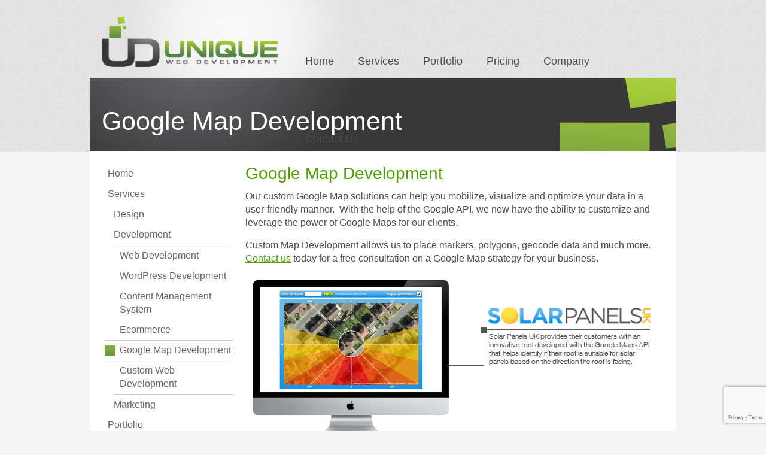

--- FILE ---
content_type: text/html; charset=UTF-8
request_url: https://www.uniquewebdevelopment.com/services/development/google-map-development/
body_size: 15170
content:

<!DOCTYPE html>
<html lang="en-US">
<head>
    <!-- Google Tag Manager -->
<script>(function(w,d,s,l,i){w[l]=w[l]||[];w[l].push({'gtm.start':
new Date().getTime(),event:'gtm.js'});var f=d.getElementsByTagName(s)[0],
j=d.createElement(s),dl=l!='dataLayer'?'&l='+l:'';j.async=true;j.src=
'https://www.googletagmanager.com/gtm.js?id='+i+dl;f.parentNode.insertBefore(j,f);
})(window,document,'script','dataLayer','GTM-WXJH');</script>
<!-- End Google Tag Manager -->
	<title>Custom Google Map Development | Unique Web Development</title>
	<meta charset="UTF-8" />
<script type="text/javascript">
/* <![CDATA[ */
var gform;gform||(document.addEventListener("gform_main_scripts_loaded",function(){gform.scriptsLoaded=!0}),document.addEventListener("gform/theme/scripts_loaded",function(){gform.themeScriptsLoaded=!0}),window.addEventListener("DOMContentLoaded",function(){gform.domLoaded=!0}),gform={domLoaded:!1,scriptsLoaded:!1,themeScriptsLoaded:!1,isFormEditor:()=>"function"==typeof InitializeEditor,callIfLoaded:function(o){return!(!gform.domLoaded||!gform.scriptsLoaded||!gform.themeScriptsLoaded&&!gform.isFormEditor()||(gform.isFormEditor()&&console.warn("The use of gform.initializeOnLoaded() is deprecated in the form editor context and will be removed in Gravity Forms 3.1."),o(),0))},initializeOnLoaded:function(o){gform.callIfLoaded(o)||(document.addEventListener("gform_main_scripts_loaded",()=>{gform.scriptsLoaded=!0,gform.callIfLoaded(o)}),document.addEventListener("gform/theme/scripts_loaded",()=>{gform.themeScriptsLoaded=!0,gform.callIfLoaded(o)}),window.addEventListener("DOMContentLoaded",()=>{gform.domLoaded=!0,gform.callIfLoaded(o)}))},hooks:{action:{},filter:{}},addAction:function(o,r,e,t){gform.addHook("action",o,r,e,t)},addFilter:function(o,r,e,t){gform.addHook("filter",o,r,e,t)},doAction:function(o){gform.doHook("action",o,arguments)},applyFilters:function(o){return gform.doHook("filter",o,arguments)},removeAction:function(o,r){gform.removeHook("action",o,r)},removeFilter:function(o,r,e){gform.removeHook("filter",o,r,e)},addHook:function(o,r,e,t,n){null==gform.hooks[o][r]&&(gform.hooks[o][r]=[]);var d=gform.hooks[o][r];null==n&&(n=r+"_"+d.length),gform.hooks[o][r].push({tag:n,callable:e,priority:t=null==t?10:t})},doHook:function(r,o,e){var t;if(e=Array.prototype.slice.call(e,1),null!=gform.hooks[r][o]&&((o=gform.hooks[r][o]).sort(function(o,r){return o.priority-r.priority}),o.forEach(function(o){"function"!=typeof(t=o.callable)&&(t=window[t]),"action"==r?t.apply(null,e):e[0]=t.apply(null,e)})),"filter"==r)return e[0]},removeHook:function(o,r,t,n){var e;null!=gform.hooks[o][r]&&(e=(e=gform.hooks[o][r]).filter(function(o,r,e){return!!(null!=n&&n!=o.tag||null!=t&&t!=o.priority)}),gform.hooks[o][r]=e)}});
/* ]]> */
</script>

        <meta name="viewport" content="width=device-width, initial-scale=1">
    <meta property="og:image" content="https://www.uniquewebdevelopment.com/images/GplusLogo.jpg"/>   
    <meta name="theme-color" content="#4F9C00">
	<link rel="icon" href="https://www.uniquewebdevelopment.com/wp-content/themes/Whiteboard-UWD/favicon.ico" type="image/x-icon" />
	<link rel="pingback" href="https://www.uniquewebdevelopment.com/xmlrpc.php" />
    <link rel="author" href="https://plus.google.com/111497221697480676405/" />
	<link rel="alternate" type="application/rss+xml" title="Unique Web Development" href="https://www.uniquewebdevelopment.com/feed/" />
	<link rel="alternate" type="application/atom+xml" title="Unique Web Development" href="https://www.uniquewebdevelopment.com/feed/atom/" />
    <link href="https://www.uniquewebdevelopment.com/wp-content/themes/Whiteboard-UWD/style.css" rel="stylesheet" type="text/css" media="screen"/>
    <link href="https://www.uniquewebdevelopment.com/wp-content/themes/Whiteboard-UWD/forms.css" rel="stylesheet" type="text/css" />
    <link rel="stylesheet" type="text/css" href="https://www.uniquewebdevelopment.com/wp-content/themes/Whiteboard-UWD/js/superfish-1.4.8/css/superfish.css" >
    <link href="https://fast.fonts.com/cssapi/0607d359-e1c0-4e0a-a58e-d330203c8202.css" rel="stylesheet" type="text/css" />
    <link href="https://www.uniquewebdevelopment.com/wp-content/themes/Whiteboard-UWD/style-mobile.css" media='all' rel="stylesheet" type="text/css" />
    <script src="//code.jquery.com/jquery-1.10.2.js"></script>
	<script src="//code.jquery.com/ui/1.11.0/jquery-ui.js"></script>
    <script type="text/javascript" src="https://www.uniquewebdevelopment.com/wp-content/themes/Whiteboard-UWD/js/superfish-1.4.8/js/hoverIntent.js"></script>
    <script type="text/javascript" src="https://www.uniquewebdevelopment.com/wp-content/themes/Whiteboard-UWD/js/superfish-1.4.8/js/superfish.js"></script>
	<script src="https://malsup.github.io/jquery.cycle2.js"></script>
	<meta name='robots' content='index, follow, max-image-preview:large, max-snippet:-1, max-video-preview:-1' />
	<style>img:is([sizes="auto" i], [sizes^="auto," i]) { contain-intrinsic-size: 3000px 1500px }</style>
	
	<!-- This site is optimized with the Yoast SEO plugin v25.3.1 - https://yoast.com/wordpress/plugins/seo/ -->
	<link rel="canonical" href="https://www.uniquewebdevelopment.com/services/development/google-map-development/" />
	<meta property="og:locale" content="en_US" />
	<meta property="og:type" content="article" />
	<meta property="og:title" content="Custom Google Map Development | Unique Web Development" />
	<meta property="og:description" content="Google Map Development Our custom Google Map solutions can help you mobilize, visualize and optimize your data in a user-friendly manner.  With the help of the Google API, we now have the ability to customize and leverage the power of Google Maps for our clients. Custom Map Development allows us to place markers, polygons, geocode Continue Reading &raquo;" />
	<meta property="og:url" content="https://www.uniquewebdevelopment.com/services/development/google-map-development/" />
	<meta property="og:site_name" content="Unique Web Development" />
	<meta property="article:publisher" content="https://www.facebook.com/uniquewebdevelopment" />
	<meta property="article:modified_time" content="2023-12-20T21:42:43+00:00" />
	<meta property="og:image" content="https://www.uniquewebdevelopment.com/wp-content/uploads/2011/10/graphic_googlemapsolar.jpg" />
	<script type="application/ld+json" class="yoast-schema-graph">{"@context":"https://schema.org","@graph":[{"@type":"WebPage","@id":"https://www.uniquewebdevelopment.com/services/development/google-map-development/","url":"https://www.uniquewebdevelopment.com/services/development/google-map-development/","name":"Custom Google Map Development | Unique Web Development","isPartOf":{"@id":"https://www.uniquewebdevelopment.com/#website"},"primaryImageOfPage":{"@id":"https://www.uniquewebdevelopment.com/services/development/google-map-development/#primaryimage"},"image":{"@id":"https://www.uniquewebdevelopment.com/services/development/google-map-development/#primaryimage"},"thumbnailUrl":"https://www.uniquewebdevelopment.com/wp-content/uploads/2011/10/graphic_googlemapsolar.jpg","datePublished":"2011-10-28T23:00:35+00:00","dateModified":"2023-12-20T21:42:43+00:00","breadcrumb":{"@id":"https://www.uniquewebdevelopment.com/services/development/google-map-development/#breadcrumb"},"inLanguage":"en-US","potentialAction":[{"@type":"ReadAction","target":["https://www.uniquewebdevelopment.com/services/development/google-map-development/"]}]},{"@type":"ImageObject","inLanguage":"en-US","@id":"https://www.uniquewebdevelopment.com/services/development/google-map-development/#primaryimage","url":"https://www.uniquewebdevelopment.com/wp-content/uploads/2011/10/graphic_googlemapsolar.jpg","contentUrl":"https://www.uniquewebdevelopment.com/wp-content/uploads/2011/10/graphic_googlemapsolar.jpg","width":684,"height":293},{"@type":"BreadcrumbList","@id":"https://www.uniquewebdevelopment.com/services/development/google-map-development/#breadcrumb","itemListElement":[{"@type":"ListItem","position":1,"name":"Home","item":"https://www.uniquewebdevelopment.com/"},{"@type":"ListItem","position":2,"name":"Services","item":"https://www.uniquewebdevelopment.com/services/"},{"@type":"ListItem","position":3,"name":"Development","item":"https://www.uniquewebdevelopment.com/services/development/"},{"@type":"ListItem","position":4,"name":"Google Map Development"}]},{"@type":"WebSite","@id":"https://www.uniquewebdevelopment.com/#website","url":"https://www.uniquewebdevelopment.com/","name":"Unique Web Development","description":"Vancouver Web Design &amp; Development","potentialAction":[{"@type":"SearchAction","target":{"@type":"EntryPoint","urlTemplate":"https://www.uniquewebdevelopment.com/?s={search_term_string}"},"query-input":{"@type":"PropertyValueSpecification","valueRequired":true,"valueName":"search_term_string"}}],"inLanguage":"en-US"}]}</script>
	<!-- / Yoast SEO plugin. -->


<link rel='dns-prefetch' href='//www.google.com' />
<script type="text/javascript">
/* <![CDATA[ */
window._wpemojiSettings = {"baseUrl":"https:\/\/s.w.org\/images\/core\/emoji\/16.0.1\/72x72\/","ext":".png","svgUrl":"https:\/\/s.w.org\/images\/core\/emoji\/16.0.1\/svg\/","svgExt":".svg","source":{"concatemoji":"https:\/\/www.uniquewebdevelopment.com\/wp-includes\/js\/wp-emoji-release.min.js?ver=6.8.3"}};
/*! This file is auto-generated */
!function(s,n){var o,i,e;function c(e){try{var t={supportTests:e,timestamp:(new Date).valueOf()};sessionStorage.setItem(o,JSON.stringify(t))}catch(e){}}function p(e,t,n){e.clearRect(0,0,e.canvas.width,e.canvas.height),e.fillText(t,0,0);var t=new Uint32Array(e.getImageData(0,0,e.canvas.width,e.canvas.height).data),a=(e.clearRect(0,0,e.canvas.width,e.canvas.height),e.fillText(n,0,0),new Uint32Array(e.getImageData(0,0,e.canvas.width,e.canvas.height).data));return t.every(function(e,t){return e===a[t]})}function u(e,t){e.clearRect(0,0,e.canvas.width,e.canvas.height),e.fillText(t,0,0);for(var n=e.getImageData(16,16,1,1),a=0;a<n.data.length;a++)if(0!==n.data[a])return!1;return!0}function f(e,t,n,a){switch(t){case"flag":return n(e,"\ud83c\udff3\ufe0f\u200d\u26a7\ufe0f","\ud83c\udff3\ufe0f\u200b\u26a7\ufe0f")?!1:!n(e,"\ud83c\udde8\ud83c\uddf6","\ud83c\udde8\u200b\ud83c\uddf6")&&!n(e,"\ud83c\udff4\udb40\udc67\udb40\udc62\udb40\udc65\udb40\udc6e\udb40\udc67\udb40\udc7f","\ud83c\udff4\u200b\udb40\udc67\u200b\udb40\udc62\u200b\udb40\udc65\u200b\udb40\udc6e\u200b\udb40\udc67\u200b\udb40\udc7f");case"emoji":return!a(e,"\ud83e\udedf")}return!1}function g(e,t,n,a){var r="undefined"!=typeof WorkerGlobalScope&&self instanceof WorkerGlobalScope?new OffscreenCanvas(300,150):s.createElement("canvas"),o=r.getContext("2d",{willReadFrequently:!0}),i=(o.textBaseline="top",o.font="600 32px Arial",{});return e.forEach(function(e){i[e]=t(o,e,n,a)}),i}function t(e){var t=s.createElement("script");t.src=e,t.defer=!0,s.head.appendChild(t)}"undefined"!=typeof Promise&&(o="wpEmojiSettingsSupports",i=["flag","emoji"],n.supports={everything:!0,everythingExceptFlag:!0},e=new Promise(function(e){s.addEventListener("DOMContentLoaded",e,{once:!0})}),new Promise(function(t){var n=function(){try{var e=JSON.parse(sessionStorage.getItem(o));if("object"==typeof e&&"number"==typeof e.timestamp&&(new Date).valueOf()<e.timestamp+604800&&"object"==typeof e.supportTests)return e.supportTests}catch(e){}return null}();if(!n){if("undefined"!=typeof Worker&&"undefined"!=typeof OffscreenCanvas&&"undefined"!=typeof URL&&URL.createObjectURL&&"undefined"!=typeof Blob)try{var e="postMessage("+g.toString()+"("+[JSON.stringify(i),f.toString(),p.toString(),u.toString()].join(",")+"));",a=new Blob([e],{type:"text/javascript"}),r=new Worker(URL.createObjectURL(a),{name:"wpTestEmojiSupports"});return void(r.onmessage=function(e){c(n=e.data),r.terminate(),t(n)})}catch(e){}c(n=g(i,f,p,u))}t(n)}).then(function(e){for(var t in e)n.supports[t]=e[t],n.supports.everything=n.supports.everything&&n.supports[t],"flag"!==t&&(n.supports.everythingExceptFlag=n.supports.everythingExceptFlag&&n.supports[t]);n.supports.everythingExceptFlag=n.supports.everythingExceptFlag&&!n.supports.flag,n.DOMReady=!1,n.readyCallback=function(){n.DOMReady=!0}}).then(function(){return e}).then(function(){var e;n.supports.everything||(n.readyCallback(),(e=n.source||{}).concatemoji?t(e.concatemoji):e.wpemoji&&e.twemoji&&(t(e.twemoji),t(e.wpemoji)))}))}((window,document),window._wpemojiSettings);
/* ]]> */
</script>
<style id='wp-emoji-styles-inline-css' type='text/css'>

	img.wp-smiley, img.emoji {
		display: inline !important;
		border: none !important;
		box-shadow: none !important;
		height: 1em !important;
		width: 1em !important;
		margin: 0 0.07em !important;
		vertical-align: -0.1em !important;
		background: none !important;
		padding: 0 !important;
	}
</style>
<link rel='stylesheet' id='wp-block-library-css' href='https://www.uniquewebdevelopment.com/wp-includes/css/dist/block-library/style.min.css?ver=6.8.3' type='text/css' media='all' />
<style id='classic-theme-styles-inline-css' type='text/css'>
/*! This file is auto-generated */
.wp-block-button__link{color:#fff;background-color:#32373c;border-radius:9999px;box-shadow:none;text-decoration:none;padding:calc(.667em + 2px) calc(1.333em + 2px);font-size:1.125em}.wp-block-file__button{background:#32373c;color:#fff;text-decoration:none}
</style>
<style id='global-styles-inline-css' type='text/css'>
:root{--wp--preset--aspect-ratio--square: 1;--wp--preset--aspect-ratio--4-3: 4/3;--wp--preset--aspect-ratio--3-4: 3/4;--wp--preset--aspect-ratio--3-2: 3/2;--wp--preset--aspect-ratio--2-3: 2/3;--wp--preset--aspect-ratio--16-9: 16/9;--wp--preset--aspect-ratio--9-16: 9/16;--wp--preset--color--black: #000000;--wp--preset--color--cyan-bluish-gray: #abb8c3;--wp--preset--color--white: #ffffff;--wp--preset--color--pale-pink: #f78da7;--wp--preset--color--vivid-red: #cf2e2e;--wp--preset--color--luminous-vivid-orange: #ff6900;--wp--preset--color--luminous-vivid-amber: #fcb900;--wp--preset--color--light-green-cyan: #7bdcb5;--wp--preset--color--vivid-green-cyan: #00d084;--wp--preset--color--pale-cyan-blue: #8ed1fc;--wp--preset--color--vivid-cyan-blue: #0693e3;--wp--preset--color--vivid-purple: #9b51e0;--wp--preset--gradient--vivid-cyan-blue-to-vivid-purple: linear-gradient(135deg,rgba(6,147,227,1) 0%,rgb(155,81,224) 100%);--wp--preset--gradient--light-green-cyan-to-vivid-green-cyan: linear-gradient(135deg,rgb(122,220,180) 0%,rgb(0,208,130) 100%);--wp--preset--gradient--luminous-vivid-amber-to-luminous-vivid-orange: linear-gradient(135deg,rgba(252,185,0,1) 0%,rgba(255,105,0,1) 100%);--wp--preset--gradient--luminous-vivid-orange-to-vivid-red: linear-gradient(135deg,rgba(255,105,0,1) 0%,rgb(207,46,46) 100%);--wp--preset--gradient--very-light-gray-to-cyan-bluish-gray: linear-gradient(135deg,rgb(238,238,238) 0%,rgb(169,184,195) 100%);--wp--preset--gradient--cool-to-warm-spectrum: linear-gradient(135deg,rgb(74,234,220) 0%,rgb(151,120,209) 20%,rgb(207,42,186) 40%,rgb(238,44,130) 60%,rgb(251,105,98) 80%,rgb(254,248,76) 100%);--wp--preset--gradient--blush-light-purple: linear-gradient(135deg,rgb(255,206,236) 0%,rgb(152,150,240) 100%);--wp--preset--gradient--blush-bordeaux: linear-gradient(135deg,rgb(254,205,165) 0%,rgb(254,45,45) 50%,rgb(107,0,62) 100%);--wp--preset--gradient--luminous-dusk: linear-gradient(135deg,rgb(255,203,112) 0%,rgb(199,81,192) 50%,rgb(65,88,208) 100%);--wp--preset--gradient--pale-ocean: linear-gradient(135deg,rgb(255,245,203) 0%,rgb(182,227,212) 50%,rgb(51,167,181) 100%);--wp--preset--gradient--electric-grass: linear-gradient(135deg,rgb(202,248,128) 0%,rgb(113,206,126) 100%);--wp--preset--gradient--midnight: linear-gradient(135deg,rgb(2,3,129) 0%,rgb(40,116,252) 100%);--wp--preset--font-size--small: 13px;--wp--preset--font-size--medium: 20px;--wp--preset--font-size--large: 36px;--wp--preset--font-size--x-large: 42px;--wp--preset--spacing--20: 0.44rem;--wp--preset--spacing--30: 0.67rem;--wp--preset--spacing--40: 1rem;--wp--preset--spacing--50: 1.5rem;--wp--preset--spacing--60: 2.25rem;--wp--preset--spacing--70: 3.38rem;--wp--preset--spacing--80: 5.06rem;--wp--preset--shadow--natural: 6px 6px 9px rgba(0, 0, 0, 0.2);--wp--preset--shadow--deep: 12px 12px 50px rgba(0, 0, 0, 0.4);--wp--preset--shadow--sharp: 6px 6px 0px rgba(0, 0, 0, 0.2);--wp--preset--shadow--outlined: 6px 6px 0px -3px rgba(255, 255, 255, 1), 6px 6px rgba(0, 0, 0, 1);--wp--preset--shadow--crisp: 6px 6px 0px rgba(0, 0, 0, 1);}:where(.is-layout-flex){gap: 0.5em;}:where(.is-layout-grid){gap: 0.5em;}body .is-layout-flex{display: flex;}.is-layout-flex{flex-wrap: wrap;align-items: center;}.is-layout-flex > :is(*, div){margin: 0;}body .is-layout-grid{display: grid;}.is-layout-grid > :is(*, div){margin: 0;}:where(.wp-block-columns.is-layout-flex){gap: 2em;}:where(.wp-block-columns.is-layout-grid){gap: 2em;}:where(.wp-block-post-template.is-layout-flex){gap: 1.25em;}:where(.wp-block-post-template.is-layout-grid){gap: 1.25em;}.has-black-color{color: var(--wp--preset--color--black) !important;}.has-cyan-bluish-gray-color{color: var(--wp--preset--color--cyan-bluish-gray) !important;}.has-white-color{color: var(--wp--preset--color--white) !important;}.has-pale-pink-color{color: var(--wp--preset--color--pale-pink) !important;}.has-vivid-red-color{color: var(--wp--preset--color--vivid-red) !important;}.has-luminous-vivid-orange-color{color: var(--wp--preset--color--luminous-vivid-orange) !important;}.has-luminous-vivid-amber-color{color: var(--wp--preset--color--luminous-vivid-amber) !important;}.has-light-green-cyan-color{color: var(--wp--preset--color--light-green-cyan) !important;}.has-vivid-green-cyan-color{color: var(--wp--preset--color--vivid-green-cyan) !important;}.has-pale-cyan-blue-color{color: var(--wp--preset--color--pale-cyan-blue) !important;}.has-vivid-cyan-blue-color{color: var(--wp--preset--color--vivid-cyan-blue) !important;}.has-vivid-purple-color{color: var(--wp--preset--color--vivid-purple) !important;}.has-black-background-color{background-color: var(--wp--preset--color--black) !important;}.has-cyan-bluish-gray-background-color{background-color: var(--wp--preset--color--cyan-bluish-gray) !important;}.has-white-background-color{background-color: var(--wp--preset--color--white) !important;}.has-pale-pink-background-color{background-color: var(--wp--preset--color--pale-pink) !important;}.has-vivid-red-background-color{background-color: var(--wp--preset--color--vivid-red) !important;}.has-luminous-vivid-orange-background-color{background-color: var(--wp--preset--color--luminous-vivid-orange) !important;}.has-luminous-vivid-amber-background-color{background-color: var(--wp--preset--color--luminous-vivid-amber) !important;}.has-light-green-cyan-background-color{background-color: var(--wp--preset--color--light-green-cyan) !important;}.has-vivid-green-cyan-background-color{background-color: var(--wp--preset--color--vivid-green-cyan) !important;}.has-pale-cyan-blue-background-color{background-color: var(--wp--preset--color--pale-cyan-blue) !important;}.has-vivid-cyan-blue-background-color{background-color: var(--wp--preset--color--vivid-cyan-blue) !important;}.has-vivid-purple-background-color{background-color: var(--wp--preset--color--vivid-purple) !important;}.has-black-border-color{border-color: var(--wp--preset--color--black) !important;}.has-cyan-bluish-gray-border-color{border-color: var(--wp--preset--color--cyan-bluish-gray) !important;}.has-white-border-color{border-color: var(--wp--preset--color--white) !important;}.has-pale-pink-border-color{border-color: var(--wp--preset--color--pale-pink) !important;}.has-vivid-red-border-color{border-color: var(--wp--preset--color--vivid-red) !important;}.has-luminous-vivid-orange-border-color{border-color: var(--wp--preset--color--luminous-vivid-orange) !important;}.has-luminous-vivid-amber-border-color{border-color: var(--wp--preset--color--luminous-vivid-amber) !important;}.has-light-green-cyan-border-color{border-color: var(--wp--preset--color--light-green-cyan) !important;}.has-vivid-green-cyan-border-color{border-color: var(--wp--preset--color--vivid-green-cyan) !important;}.has-pale-cyan-blue-border-color{border-color: var(--wp--preset--color--pale-cyan-blue) !important;}.has-vivid-cyan-blue-border-color{border-color: var(--wp--preset--color--vivid-cyan-blue) !important;}.has-vivid-purple-border-color{border-color: var(--wp--preset--color--vivid-purple) !important;}.has-vivid-cyan-blue-to-vivid-purple-gradient-background{background: var(--wp--preset--gradient--vivid-cyan-blue-to-vivid-purple) !important;}.has-light-green-cyan-to-vivid-green-cyan-gradient-background{background: var(--wp--preset--gradient--light-green-cyan-to-vivid-green-cyan) !important;}.has-luminous-vivid-amber-to-luminous-vivid-orange-gradient-background{background: var(--wp--preset--gradient--luminous-vivid-amber-to-luminous-vivid-orange) !important;}.has-luminous-vivid-orange-to-vivid-red-gradient-background{background: var(--wp--preset--gradient--luminous-vivid-orange-to-vivid-red) !important;}.has-very-light-gray-to-cyan-bluish-gray-gradient-background{background: var(--wp--preset--gradient--very-light-gray-to-cyan-bluish-gray) !important;}.has-cool-to-warm-spectrum-gradient-background{background: var(--wp--preset--gradient--cool-to-warm-spectrum) !important;}.has-blush-light-purple-gradient-background{background: var(--wp--preset--gradient--blush-light-purple) !important;}.has-blush-bordeaux-gradient-background{background: var(--wp--preset--gradient--blush-bordeaux) !important;}.has-luminous-dusk-gradient-background{background: var(--wp--preset--gradient--luminous-dusk) !important;}.has-pale-ocean-gradient-background{background: var(--wp--preset--gradient--pale-ocean) !important;}.has-electric-grass-gradient-background{background: var(--wp--preset--gradient--electric-grass) !important;}.has-midnight-gradient-background{background: var(--wp--preset--gradient--midnight) !important;}.has-small-font-size{font-size: var(--wp--preset--font-size--small) !important;}.has-medium-font-size{font-size: var(--wp--preset--font-size--medium) !important;}.has-large-font-size{font-size: var(--wp--preset--font-size--large) !important;}.has-x-large-font-size{font-size: var(--wp--preset--font-size--x-large) !important;}
:where(.wp-block-post-template.is-layout-flex){gap: 1.25em;}:where(.wp-block-post-template.is-layout-grid){gap: 1.25em;}
:where(.wp-block-columns.is-layout-flex){gap: 2em;}:where(.wp-block-columns.is-layout-grid){gap: 2em;}
:root :where(.wp-block-pullquote){font-size: 1.5em;line-height: 1.6;}
</style>
<link rel='stylesheet' id='lightboxStyle-css' href='https://www.uniquewebdevelopment.com/wp-content/plugins/lightbox-plus/css/shadowed/colorbox.min.css?ver=2.7.2' type='text/css' media='screen' />
<script type="text/javascript" src="https://www.uniquewebdevelopment.com/wp-includes/js/jquery/jquery.min.js?ver=3.7.1" id="jquery-core-js"></script>
<script type="text/javascript" src="https://www.uniquewebdevelopment.com/wp-includes/js/jquery/jquery-migrate.min.js?ver=3.4.1" id="jquery-migrate-js"></script>
<script type="text/javascript" src="https://www.uniquewebdevelopment.com/wp-content/plugins/vslider/js/vslider.js?ver=6.8.3" id="vslider-js"></script>
<link rel="https://api.w.org/" href="https://www.uniquewebdevelopment.com/wp-json/" /><link rel="alternate" title="JSON" type="application/json" href="https://www.uniquewebdevelopment.com/wp-json/wp/v2/pages/126" /><link rel='shortlink' href='https://www.uniquewebdevelopment.com/?p=126' />
<link rel="alternate" title="oEmbed (JSON)" type="application/json+oembed" href="https://www.uniquewebdevelopment.com/wp-json/oembed/1.0/embed?url=https%3A%2F%2Fwww.uniquewebdevelopment.com%2Fservices%2Fdevelopment%2Fgoogle-map-development%2F" />
<link rel="alternate" title="oEmbed (XML)" type="text/xml+oembed" href="https://www.uniquewebdevelopment.com/wp-json/oembed/1.0/embed?url=https%3A%2F%2Fwww.uniquewebdevelopment.com%2Fservices%2Fdevelopment%2Fgoogle-map-development%2F&#038;format=xml" />
<!-- Stream WordPress user activity plugin v4.1.1 -->
     


<script type="text/javascript">
/* superfish drop down menu
	jQuery(function(){
	jQuery('ul.sf-menu').superfish();
	});
*/

// portfolio zoom
$(document).ready(function() {
// Accordion Menu	
$("#footer-menu").accordion();	
 
// Portfolio zoomer
    //move the image in pixel
    var move = -51;
     
    //zoom percentage, 1.2 =120%
    var zoom = 1.2;
 
    //On mouse over those thumbnail
    $('.portfolio-item').hover(function() {
         
        //Set the width and height according to the zoom percentage
        width = $('.portfolio-item').width() * zoom;
        height = $('.portfolio-item').height() * zoom;
         
        //Move and zoom the image
        $(this).find('img').stop(false,true).animate({'width':width, 'height':height, 'left':move}, {duration:500});
                
    },
    function() {
        //Reset the image
        $(this).find('img').stop(false,true).animate({'width':$('.portfolio-item').width(), 'height':$('.portfolio-item').height(), 'top':'0', 'left':'0'}, {duration:150});
    });
 
});
</script>
<!-- Facebook Pixel Code -->
<script>
!function(f,b,e,v,n,t,s){if(f.fbq)return;n=f.fbq=function(){n.callMethod?
n.callMethod.apply(n,arguments):n.queue.push(arguments)};if(!f._fbq)f._fbq=n;
n.push=n;n.loaded=!0;n.version='2.0';n.queue=[];t=b.createElement(e);t.async=!0;
t.src=v;s=b.getElementsByTagName(e)[0];s.parentNode.insertBefore(t,s)}(window,
document,'script','https://connect.facebook.net/en_US/fbevents.js');

fbq('init', '268821510161167');
fbq('track', "PageView");</script>
<noscript><img height="1" width="1" style="display:none"
src="https://www.facebook.com/tr?id=268821510161167&ev=PageView&noscript=1"
/></noscript>
<!-- End Facebook Pixel Code -->
</head>
<body class="wp-singular page-template page-template-template_services page-template-template_services-php page page-id-126 page-child parent-pageid-94 wp-theme-Whiteboard-UWD">
    <!-- Google Tag Manager (noscript) -->
<noscript><iframe src="https://www.googletagmanager.com/ns.html?id=GTM-WXJH"
height="0" width="0" style="display:none;visibility:hidden"></iframe></noscript>
<!-- End Google Tag Manager (noscript) -->
<div class="radial-BG nomobile"></div>
<div id="main"><!-- this encompasses the entire Web site -->
    <div class="body-wrapper">
        <div class="wrapper">
            <div class="header">
                
                <div class="logo">
                    <a href="https://www.uniquewebdevelopment.com/">
                        <img src="https://www.uniquewebdevelopment.com/wp-content/themes/Whiteboard-UWD/images/logo.png" width="330" height="129" border="0" alt="Vancouver Web Design Company Unique Web Development"/>
                    </a>
                </div>
               <a id="skipLink" href="#skippedNav" aria-hidden="true"><img src="https://www.uniquewebdevelopment.com/wp-content/themes/Whiteboard-UWD/images/nothing.gif" alt="Skip navigation"></a>
                <div class="menu-bar">
					<div class="menu-top-menu-container"><ul id="menu-top-menu" class="sf-menu"><li id="menu-item-65" class="menu-item menu-item-type-post_type menu-item-object-page menu-item-home menu-item-65"><a href="https://www.uniquewebdevelopment.com/">Home</a></li>
<li id="menu-item-62" class="menu-item menu-item-type-post_type menu-item-object-page current-page-ancestor current-menu-ancestor current-menu-parent current_page_parent current_page_ancestor menu-item-has-children menu-item-62"><a href="https://www.uniquewebdevelopment.com/services/">Services</a>
<ul class="sub-menu">
	<li id="menu-item-118" class="menu-item menu-item-type-post_type menu-item-object-page menu-item-118"><a href="https://www.uniquewebdevelopment.com/services/design/">Design</a></li>
	<li id="menu-item-124" class="menu-item menu-item-type-post_type menu-item-object-page menu-item-124"><a href="https://www.uniquewebdevelopment.com/services/design/web-design/">Web Design</a></li>
	<li id="menu-item-121" class="menu-item menu-item-type-post_type menu-item-object-page menu-item-121"><a href="https://www.uniquewebdevelopment.com/services/design/website-redesign/">Website Redesign</a></li>
	<li id="menu-item-123" class="menu-item menu-item-type-post_type menu-item-object-page menu-item-123"><a href="https://www.uniquewebdevelopment.com/services/design/logo-design/">Logo Design</a></li>
	<li id="menu-item-120" class="menu-item menu-item-type-post_type menu-item-object-page menu-item-120"><a href="https://www.uniquewebdevelopment.com/services/design/banner-design/">Banner Design</a></li>
	<li id="menu-item-122" class="menu-item menu-item-type-post_type menu-item-object-page menu-item-122"><a href="https://www.uniquewebdevelopment.com/services/design/techniques/">Techniques</a></li>
	<li id="menu-item-119" class="menu-item menu-item-type-post_type menu-item-object-page menu-item-119"><a href="https://www.uniquewebdevelopment.com/services/design/technologies/">Technologies</a></li>
	<li id="menu-item-115" class="menu-item menu-item-type-post_type menu-item-object-page current-page-ancestor current-page-parent menu-item-115"><a href="https://www.uniquewebdevelopment.com/services/development/">Development</a></li>
	<li id="menu-item-117" class="menu-item menu-item-type-post_type menu-item-object-page menu-item-117"><a href="https://www.uniquewebdevelopment.com/services/development/web-development/">Web Development</a></li>
	<li id="menu-item-240" class="menu-item menu-item-type-post_type menu-item-object-page menu-item-240"><a href="https://www.uniquewebdevelopment.com/services/development/wordpress-development/">WordPress Development</a></li>
	<li id="menu-item-116" class="menu-item menu-item-type-post_type menu-item-object-page menu-item-116"><a href="https://www.uniquewebdevelopment.com/services/development/content-management-system/">Content Management System</a></li>
	<li id="menu-item-238" class="menu-item menu-item-type-post_type menu-item-object-page menu-item-238"><a href="https://www.uniquewebdevelopment.com/services/development/ecommerce/">Ecommerce</a></li>
	<li id="menu-item-239" class="menu-item menu-item-type-post_type menu-item-object-page current-menu-item page_item page-item-126 current_page_item menu-item-239"><a href="https://www.uniquewebdevelopment.com/services/development/google-map-development/" aria-current="page">Google Map Development</a></li>
	<li id="menu-item-237" class="menu-item menu-item-type-post_type menu-item-object-page menu-item-237"><a href="https://www.uniquewebdevelopment.com/services/development/custom-development/">Custom Web Development</a></li>
	<li id="menu-item-241" class="menu-item menu-item-type-post_type menu-item-object-page menu-item-241"><a href="https://www.uniquewebdevelopment.com/services/marketing/">Marketing</a></li>
	<li id="menu-item-244" class="menu-item menu-item-type-post_type menu-item-object-page menu-item-244"><a href="https://www.uniquewebdevelopment.com/services/marketing/online-marketing/">Online Marketing</a></li>
	<li id="menu-item-246" class="menu-item menu-item-type-post_type menu-item-object-page menu-item-246"><a href="https://www.uniquewebdevelopment.com/services/marketing/search-engine-optimization/">Search Engine Optimization</a></li>
	<li id="menu-item-245" class="menu-item menu-item-type-post_type menu-item-object-page menu-item-245"><a href="https://www.uniquewebdevelopment.com/services/marketing/pay-per-click/">Pay-Per-Click</a></li>
	<li id="menu-item-247" class="menu-item menu-item-type-post_type menu-item-object-page menu-item-247"><a href="https://www.uniquewebdevelopment.com/services/marketing/website-analytics/">Website Analytics</a></li>
	<li id="menu-item-243" class="menu-item menu-item-type-post_type menu-item-object-page menu-item-243"><a href="https://www.uniquewebdevelopment.com/services/marketing/email-marketing/">Email Marketing</a></li>
	<li id="menu-item-242" class="menu-item menu-item-type-post_type menu-item-object-page menu-item-242"><a href="https://www.uniquewebdevelopment.com/services/marketing/conversion-optimization/">Conversion Optimization</a></li>
</ul>
</li>
<li id="menu-item-63" class="menu-item menu-item-type-post_type menu-item-object-page menu-item-63"><a href="https://www.uniquewebdevelopment.com/web-design-portfolio/">Portfolio</a></li>
<li id="menu-item-61" class="menu-item menu-item-type-post_type menu-item-object-page menu-item-61"><a href="https://www.uniquewebdevelopment.com/pricing/">Pricing</a></li>
<li id="menu-item-488" class="menu-item menu-item-type-post_type menu-item-object-page menu-item-has-children menu-item-488"><a href="https://www.uniquewebdevelopment.com/company/about-us/">Company</a>
<ul class="sub-menu">
	<li id="menu-item-165" class="menu-item menu-item-type-post_type menu-item-object-page menu-item-165"><a href="https://www.uniquewebdevelopment.com/company/about-us/">About Us</a></li>
	<li id="menu-item-208" class="menu-item menu-item-type-post_type menu-item-object-page menu-item-208"><a href="https://www.uniquewebdevelopment.com/company/testimonials/">Testimonials</a></li>
	<li id="menu-item-581" class="menu-item menu-item-type-taxonomy menu-item-object-category menu-item-581"><a href="https://www.uniquewebdevelopment.com/category/blog/">Blog</a></li>
</ul>
</li>
<li id="menu-item-64" class="menu-item menu-item-type-post_type menu-item-object-page menu-item-64"><a href="https://www.uniquewebdevelopment.com/contact-us/">Contact Us</a></li>
</ul></div>                </div><!--menu-->
                <a name="skippedNav" id="skippedNav" aria-hidden="true"></a>



            <div class="banner-page"><h1>Google Map Development</h1></div>
            </div><!--header-->

	<div id="content">
            <div class="content-wrapper">
            <div class="padded-content">
                <div class="left-menu">
					<ul class="left-menu-nav">
	<li><a href="https://www.uniquewebdevelopment.com/">Home</a></li>
	<li><a href="https://www.uniquewebdevelopment.com/services/">Services</a></li>	
 		<div class="menu-left-menu-container"><ul id="menu-left-menu" class="menu"><li id="menu-item-106" class="menu-item menu-item-type-post_type menu-item-object-page menu-item-has-children menu-item-106"><a href="https://www.uniquewebdevelopment.com/services/design/">Design</a>
<ul class="sub-menu">
	<li id="menu-item-112" class="menu-item menu-item-type-post_type menu-item-object-page menu-item-112"><a href="https://www.uniquewebdevelopment.com/services/design/web-design/">Web Design</a></li>
	<li id="menu-item-109" class="menu-item menu-item-type-post_type menu-item-object-page menu-item-109"><a href="https://www.uniquewebdevelopment.com/services/design/website-redesign/">Website Redesign</a></li>
	<li id="menu-item-111" class="menu-item menu-item-type-post_type menu-item-object-page menu-item-111"><a href="https://www.uniquewebdevelopment.com/services/design/logo-design/">Logo Design</a></li>
	<li id="menu-item-108" class="menu-item menu-item-type-post_type menu-item-object-page menu-item-108"><a href="https://www.uniquewebdevelopment.com/services/design/banner-design/">Banner Design</a></li>
	<li id="menu-item-110" class="menu-item menu-item-type-post_type menu-item-object-page menu-item-110"><a href="https://www.uniquewebdevelopment.com/services/design/techniques/">Techniques</a></li>
	<li id="menu-item-107" class="menu-item menu-item-type-post_type menu-item-object-page menu-item-107"><a href="https://www.uniquewebdevelopment.com/services/design/technologies/">Current Web Technologies</a></li>
</ul>
</li>
<li id="menu-item-103" class="menu-item menu-item-type-post_type menu-item-object-page current-page-ancestor current-menu-ancestor current-menu-parent current-page-parent current_page_parent current_page_ancestor menu-item-has-children menu-item-103"><a href="https://www.uniquewebdevelopment.com/services/development/">Development</a>
<ul class="sub-menu">
	<li id="menu-item-105" class="menu-item menu-item-type-post_type menu-item-object-page menu-item-105"><a href="https://www.uniquewebdevelopment.com/services/development/web-development/">Web Development</a></li>
	<li id="menu-item-226" class="menu-item menu-item-type-post_type menu-item-object-page menu-item-226"><a href="https://www.uniquewebdevelopment.com/services/development/wordpress-development/">WordPress Development</a></li>
	<li id="menu-item-104" class="menu-item menu-item-type-post_type menu-item-object-page menu-item-104"><a href="https://www.uniquewebdevelopment.com/services/development/content-management-system/">Content Management System</a></li>
	<li id="menu-item-228" class="menu-item menu-item-type-post_type menu-item-object-page menu-item-228"><a href="https://www.uniquewebdevelopment.com/services/development/ecommerce/">Ecommerce</a></li>
	<li id="menu-item-229" class="menu-item menu-item-type-post_type menu-item-object-page current-menu-item page_item page-item-126 current_page_item menu-item-229"><a href="https://www.uniquewebdevelopment.com/services/development/google-map-development/" aria-current="page">Google Map Development</a></li>
	<li id="menu-item-227" class="menu-item menu-item-type-post_type menu-item-object-page menu-item-227"><a href="https://www.uniquewebdevelopment.com/services/development/custom-development/">Custom Web Development</a></li>
</ul>
</li>
<li id="menu-item-230" class="menu-item menu-item-type-post_type menu-item-object-page menu-item-has-children menu-item-230"><a href="https://www.uniquewebdevelopment.com/services/marketing/">Marketing</a>
<ul class="sub-menu">
	<li id="menu-item-233" class="menu-item menu-item-type-post_type menu-item-object-page menu-item-233"><a href="https://www.uniquewebdevelopment.com/services/marketing/online-marketing/">Online Marketing</a></li>
	<li id="menu-item-235" class="menu-item menu-item-type-post_type menu-item-object-page menu-item-235"><a href="https://www.uniquewebdevelopment.com/services/marketing/search-engine-optimization/">Search Engine Optimization</a></li>
	<li id="menu-item-234" class="menu-item menu-item-type-post_type menu-item-object-page menu-item-234"><a href="https://www.uniquewebdevelopment.com/services/marketing/pay-per-click/">Pay-Per-Click</a></li>
	<li id="menu-item-236" class="menu-item menu-item-type-post_type menu-item-object-page menu-item-236"><a href="https://www.uniquewebdevelopment.com/services/marketing/website-analytics/">Website Analytics</a></li>
	<li id="menu-item-232" class="menu-item menu-item-type-post_type menu-item-object-page menu-item-232"><a href="https://www.uniquewebdevelopment.com/services/marketing/email-marketing/">Email Marketing</a></li>
	<li id="menu-item-231" class="menu-item menu-item-type-post_type menu-item-object-page menu-item-231"><a href="https://www.uniquewebdevelopment.com/services/marketing/conversion-optimization/">Conversion Optimization</a></li>
</ul>
</li>
</ul></div>   	<li><a href="https://www.uniquewebdevelopment.com/web-design-portfolio/">Portfolio</a></li> 
    <li><a href="https://www.uniquewebdevelopment.com/pricing/">Pricing</a></li> 
    <li><a href="https://www.uniquewebdevelopment.com/company/about-us/">Company</a>
    	<ul>
        <li><a href="https://www.uniquewebdevelopment.com/company/about-us/">About Us</a></li> 
        <li><a href="https://www.uniquewebdevelopment.com/category/blog/">Blog</a></li> 
        <li><a href="https://www.uniquewebdevelopment.com/company/testimonials/">Testimonials</a></li> 
        </ul>
    </li>     
    <li><a href="https://www.uniquewebdevelopment.com/contact-us/">Contact Us</a></li> 
</ul>

<script src="https://apis.google.com/js/platform.js"></script>
<div class="g-partnersbadge" data-agency-id="2631855396"></div>

<img src="https://www.uniquewebdevelopment.com/wp-content/themes/Whiteboard-UWD/images/GooglePartnerforWork.png" alt="We are a badged Google for Work Partner!" title="We are a badged Google for Work Partner!">				</div><!--left-content-->
                <div class="right-content">

					<div class="post-single">
								<div class="post-content">
					<h2>Google Map Development</h2>
<p>Our custom Google Map solutions can help you mobilize, visualize and optimize your data in a user-friendly manner.  With the help of the Google API, we now have the ability to customize and leverage the power of Google Maps for our clients.</p>
<p>Custom Map Development allows us to place markers, polygons, geocode data and much more.  <a title="Contact Us" href="https://www.uniquewebdevelopment.com/contact-us/">Contact us</a> today for a free consultation on a Google Map strategy for your business.</p>
<p><img fetchpriority="high" decoding="async" class="aligncenter size-full wp-image-725" title="graphic_googlemapsolar" src="https://www.uniquewebdevelopment.com/wp-content/uploads/2011/10/graphic_googlemapsolar.jpg" alt="" width="684" height="293" srcset="https://www.uniquewebdevelopment.com/wp-content/uploads/2011/10/graphic_googlemapsolar.jpg 684w, https://www.uniquewebdevelopment.com/wp-content/uploads/2011/10/graphic_googlemapsolar-300x128.jpg 300w, https://www.uniquewebdevelopment.com/wp-content/uploads/2011/10/graphic_googlemapsolar-200x85.jpg 200w" sizes="(max-width: 684px) 100vw, 684px" /></p>
				</div>
                
                <div class="get-started-interior">
	  				
                <div class='gf_browser_chrome gform_wrapper gform_legacy_markup_wrapper gform-theme--no-framework gf-free-consultation_wrapper' data-form-theme='legacy' data-form-index='0' id='gform_wrapper_3' ><div id='gf_3' class='gform_anchor' tabindex='-1'></div><form method='post' enctype='multipart/form-data' target='gform_ajax_frame_3' id='gform_3' class='gf-free-consultation' action='/services/development/google-map-development/#gf_3' data-formid='3' novalidate><div class='gf_invisible ginput_recaptchav3' data-sitekey='6LdQiKoeAAAAAPBFOQ9IqqiA_TfV3znAypbpaAG8' data-tabindex='0'><input id="input_57720f3f3d0d0e7482531c7eaec14df2" class="gfield_recaptcha_response" type="hidden" name="input_57720f3f3d0d0e7482531c7eaec14df2" value=""/></div>
                        <div class='gform-body gform_body'><ul id='gform_fields_3' class='gform_fields left_label form_sublabel_below description_below validation_below'><li id="field_3_1" class="gfield gfield--type-name gfield_contains_required field_sublabel_below gfield--no-description field_description_below field_validation_below gfield_visibility_visible"  ><label class='gfield_label gform-field-label' >Name:<span class="gfield_required"><span class="gfield_required gfield_required_asterisk">*</span></span></label><div class='ginput_container ginput_container_name'>
                                    <input name='input_1' id='input_3_1' type='text' value='' class='medium'   aria-required="true" aria-invalid="false"   />
                                </div></li><li id="field_3_2" class="gfield gfield--type-phone gfield_contains_required field_sublabel_below gfield--no-description field_description_below field_validation_below gfield_visibility_visible"  ><label class='gfield_label gform-field-label' for='input_3_2'>Phone:<span class="gfield_required"><span class="gfield_required gfield_required_asterisk">*</span></span></label><div class='ginput_container ginput_container_phone'><input name='input_2' id='input_3_2' type='tel' value='' class='medium'   aria-required="true" aria-invalid="false"   /></div></li><li id="field_3_3" class="gfield gfield--type-email gfield_contains_required field_sublabel_below gfield--no-description field_description_below field_validation_below gfield_visibility_visible"  ><label class='gfield_label gform-field-label' for='input_3_3'>Email:<span class="gfield_required"><span class="gfield_required gfield_required_asterisk">*</span></span></label><div class='ginput_container ginput_container_email'>
                            <input name='input_3' id='input_3_3' type='email' value='' class='medium'    aria-required="true" aria-invalid="false"  />
                        </div></li></ul></div>
        <div class='gform-footer gform_footer left_label'> <input type='submit' id='gform_submit_button_3' class='gform_button button' onclick='gform.submission.handleButtonClick(this);' data-submission-type='submit' value='Have us call you ASAP'  /> <input type='hidden' name='gform_ajax' value='form_id=3&amp;title=&amp;description=&amp;tabindex=0&amp;theme=legacy&amp;styles=[]&amp;hash=b2c1156a04bf77fa00e0aed862c16054' />
            <input type='hidden' class='gform_hidden' name='gform_submission_method' data-js='gform_submission_method_3' value='iframe' />
            <input type='hidden' class='gform_hidden' name='gform_theme' data-js='gform_theme_3' id='gform_theme_3' value='legacy' />
            <input type='hidden' class='gform_hidden' name='gform_style_settings' data-js='gform_style_settings_3' id='gform_style_settings_3' value='[]' />
            <input type='hidden' class='gform_hidden' name='is_submit_3' value='1' />
            <input type='hidden' class='gform_hidden' name='gform_submit' value='3' />
            
            <input type='hidden' class='gform_hidden' name='gform_unique_id' value='' />
            <input type='hidden' class='gform_hidden' name='state_3' value='WyJbXSIsImVhOWE1NWU5YWFkMTI5NmU1OWZmNTkxZjdhZmUyNGY1Il0=' />
            <input type='hidden' autocomplete='off' class='gform_hidden' name='gform_target_page_number_3' id='gform_target_page_number_3' value='0' />
            <input type='hidden' autocomplete='off' class='gform_hidden' name='gform_source_page_number_3' id='gform_source_page_number_3' value='1' />
            <input type='hidden' name='gform_field_values' value='' />
            
        </div>
                        </form>
                        </div>
		                <iframe style='display:none;width:0px;height:0px;' src='about:blank' name='gform_ajax_frame_3' id='gform_ajax_frame_3' title='This iframe contains the logic required to handle Ajax powered Gravity Forms.'></iframe>
		                <script type="text/javascript">
/* <![CDATA[ */
 gform.initializeOnLoaded( function() {gformInitSpinner( 3, 'https://www.uniquewebdevelopment.com/wp-content/plugins/gravityforms/images/spinner.svg', true );jQuery('#gform_ajax_frame_3').on('load',function(){var contents = jQuery(this).contents().find('*').html();var is_postback = contents.indexOf('GF_AJAX_POSTBACK') >= 0;if(!is_postback){return;}var form_content = jQuery(this).contents().find('#gform_wrapper_3');var is_confirmation = jQuery(this).contents().find('#gform_confirmation_wrapper_3').length > 0;var is_redirect = contents.indexOf('gformRedirect(){') >= 0;var is_form = form_content.length > 0 && ! is_redirect && ! is_confirmation;var mt = parseInt(jQuery('html').css('margin-top'), 10) + parseInt(jQuery('body').css('margin-top'), 10) + 100;if(is_form){jQuery('#gform_wrapper_3').html(form_content.html());if(form_content.hasClass('gform_validation_error')){jQuery('#gform_wrapper_3').addClass('gform_validation_error');} else {jQuery('#gform_wrapper_3').removeClass('gform_validation_error');}setTimeout( function() { /* delay the scroll by 50 milliseconds to fix a bug in chrome */ jQuery(document).scrollTop(jQuery('#gform_wrapper_3').offset().top - mt); }, 50 );if(window['gformInitDatepicker']) {gformInitDatepicker();}if(window['gformInitPriceFields']) {gformInitPriceFields();}var current_page = jQuery('#gform_source_page_number_3').val();gformInitSpinner( 3, 'https://www.uniquewebdevelopment.com/wp-content/plugins/gravityforms/images/spinner.svg', true );jQuery(document).trigger('gform_page_loaded', [3, current_page]);window['gf_submitting_3'] = false;}else if(!is_redirect){var confirmation_content = jQuery(this).contents().find('.GF_AJAX_POSTBACK').html();if(!confirmation_content){confirmation_content = contents;}jQuery('#gform_wrapper_3').replaceWith(confirmation_content);jQuery(document).scrollTop(jQuery('#gf_3').offset().top - mt);jQuery(document).trigger('gform_confirmation_loaded', [3]);window['gf_submitting_3'] = false;wp.a11y.speak(jQuery('#gform_confirmation_message_3').text());}else{jQuery('#gform_3').append(contents);if(window['gformRedirect']) {gformRedirect();}}jQuery(document).trigger("gform_pre_post_render", [{ formId: "3", currentPage: "current_page", abort: function() { this.preventDefault(); } }]);        if (event && event.defaultPrevented) {                return;        }        const gformWrapperDiv = document.getElementById( "gform_wrapper_3" );        if ( gformWrapperDiv ) {            const visibilitySpan = document.createElement( "span" );            visibilitySpan.id = "gform_visibility_test_3";            gformWrapperDiv.insertAdjacentElement( "afterend", visibilitySpan );        }        const visibilityTestDiv = document.getElementById( "gform_visibility_test_3" );        let postRenderFired = false;        function triggerPostRender() {            if ( postRenderFired ) {                return;            }            postRenderFired = true;            gform.core.triggerPostRenderEvents( 3, current_page );            if ( visibilityTestDiv ) {                visibilityTestDiv.parentNode.removeChild( visibilityTestDiv );            }        }        function debounce( func, wait, immediate ) {            var timeout;            return function() {                var context = this, args = arguments;                var later = function() {                    timeout = null;                    if ( !immediate ) func.apply( context, args );                };                var callNow = immediate && !timeout;                clearTimeout( timeout );                timeout = setTimeout( later, wait );                if ( callNow ) func.apply( context, args );            };        }        const debouncedTriggerPostRender = debounce( function() {            triggerPostRender();        }, 200 );        if ( visibilityTestDiv && visibilityTestDiv.offsetParent === null ) {            const observer = new MutationObserver( ( mutations ) => {                mutations.forEach( ( mutation ) => {                    if ( mutation.type === 'attributes' && visibilityTestDiv.offsetParent !== null ) {                        debouncedTriggerPostRender();                        observer.disconnect();                    }                });            });            observer.observe( document.body, {                attributes: true,                childList: false,                subtree: true,                attributeFilter: [ 'style', 'class' ],            });        } else {            triggerPostRender();        }    } );} ); 
/* ]]> */
</script>
				</div>
                
			</div><!--.post-single-->
		  </div><!--right-content-->
</div>

            </div><!--padded-content-->
            </div><!--content-wrapper-->
	</div><!--#content-->
	<div class="clear"></div>
    </div><!--wrapper-->
    </div><!--body-wrapper-->
    <div class="footer-BG">
    	<div class="footer">
    	  <div class="footerbox">
          	<span class="footer-heading">Contact Us</span>
            	<p><span style="font-size:20px;">Call now at:</span><br />
           	    <span style="font-size:32px; font-family:'HelveticaNeueW01-67MdCn 692710';"><a href="tel:604-285-9595">604-285-9595</a></span></p>
            	<p><address>186-8120 No. 2 Road<br />
				Richmond BC V7C 5J8<br />
				Canada<br />
				(5 minutes from Vancouver)</address></p>
            	<p>Fax: 604-248-0480<br />
           	    <a href="mailto:info@uniquewebdevelopment.com">info@uniquewebdevelopment.com</a></p>
    	  </div>
    	  <div class="footerbox nomobile">
          	<span class="footer-heading">Our Services</span>
           	<ul id="footer-menu">
            	<li><a href="#">Design</a>
            	  <ul id="sub-menu">
                   	  <li><a href="https://www.uniquewebdevelopment.com/services/design/web-design/">Website Design</a></li>
                   	  <li><a href="https://www.uniquewebdevelopment.com/services/design/website-redesign/">Website Redesign</a></li>
                   	  <li><a href="https://www.uniquewebdevelopment.com/services/design/logo-design/">Logo Design</a></li>
                   	  <li><a href="https://www.uniquewebdevelopment.com/services/design/banner-design/">Banner Design</a></li>
                   	  <li><a href="https://www.uniquewebdevelopment.com/services/design/technologies/">Technologies</a></li>
                   	  <li><a href="https://www.uniquewebdevelopment.com/services/design/techniques/">Techniques</a></li>
                  </ul>
              </li>
            	<li><a href="#">Development</a>
            	  <ul id="sub-menu">
                   	  <li><a href="https://www.uniquewebdevelopment.com/services/development/web-development/">Website Development</a></li>
                   	  <li><a href="https://www.uniquewebdevelopment.com/services/development/wordpress-development/">WordPress Development</a></li>
                   	  <li><a href="https://www.uniquewebdevelopment.com/services/development/content-management-system/">Content Management</a></li>
                   	  <li><a href="https://www.uniquewebdevelopment.com/services/development/ecommerce/">Ecommerce</a></li>
                   	  <li><a href="https://www.uniquewebdevelopment.com/services/development/google-map-development/">Google Maps</a></li>
                   	  <li><a href="https://www.uniquewebdevelopment.com/services/development/custom-development/">Custom Development</a></li>
                  </ul>
              </li>
            	<li><a href="#">Marketing</a>
            	  <ul id="sub-menu">
                   	  <li><a href="https://www.uniquewebdevelopment.com/services/marketing/online-marketing/">Online Marketing</a></li>
                   	  <li><a href="https://www.uniquewebdevelopment.com/services/marketing/search-engine-optimization/">Search Optimization</a></li>
                      <li><a href="https://www.uniquewebdevelopment.com/services/marketing/pay-per-click/">Pay-Per-Click</a></li>
                      <li><a href="https://www.uniquewebdevelopment.com/services/marketing/website-analytics/">Website Analytics</a></li>
                   	  <li><a href="https://www.uniquewebdevelopment.com/services/marketing/email-marketing/">Email Marketing</a></li>
                   	  <li><a href="https://www.uniquewebdevelopment.com/services/marketing/conversion-optimization/">Conversion Optimization</a></li>
                  </ul>
              </li>
            </ul>

          </div>
    	  <div class="footerbox nomobile">
          	<span class="footer-heading">Latest Blog Post</span>
				
                					<p><a href="https://www.uniquewebdevelopment.com/blog/news/is-your-website-secure-if-not-google-chrome-now-labels-it-not-secure/">Is your website secure? If not Google Chrome now labels it ‘Not Secure’</a></p>
					<p>Since the end of July 2018, Chrome marks all websites without an SSL certificate as “Not Secure” in the address bar. The screenshots below shows the difference...</p>                    <span><a class="read-more" href="https://www.uniquewebdevelopment.com/blog/news/is-your-website-secure-if-not-google-chrome-now-labels-it-not-secure/">Continue Reading »</a></span>
                              </div>
    	  <div class="footerbox nomobile">
          	<span class="footer-heading">Follow Us</span>
            <div class="social_icon" id="twitter"><a href="https://twitter.com/#!/UniqueWebDev" title="Follow us on Twitter" alt="Vancouver Web Design on Twitter" target="_blank"></a></div>
            <div class="social_icon" id="google"><a href="https://plus.google.com/u/1/109696432773940797099/posts" title="Find us on Google Plus" alt="Vancouver Web Design on Google Plus" target="_blank"></a></div>
            <div class="social_icon" id="facebook"><a href="https://www.facebook.com/uniquewebdevelopment" title="Find us on Facebook" alt="Vancouver Web Design on Facebook" target="_blank"></a></div>
            <div class="social_icon" id="linkedin"><a href="https://www.linkedin.com/company/2458253" title="Find us on LinkedIn" alt="Vancouver Web Design on LinkedIn" target="_blank"></a></div>
        </div>
        <div class="copyright"><hr />
          <a href="https://www.uniquewebdevelopment.com" rel="noindex, nofollow" title="Vancouver Web Design Company">Unique Web Design Inc.</a> &copy; 2025. All Rights Reserved. <br />
<a rel="noindex, nofollow" href="https://www.uniquewebdevelopment.com/privacy-policy/">Privacy Policy</a> | <a rel="noindex, nofollow" href="https://www.uniquewebdevelopment.com/terms-of-service/">Terms of Service</a></div>
    	</div>
        <!-- Google Code for Website Visitors Remarketing List -->
		<script type="text/javascript">
        /* <![CDATA[ */
        var google_conversion_id = 1026545026;
        var google_conversion_language = "en";
        var google_conversion_format = "3";
        var google_conversion_color = "ffffff";
        var google_conversion_label = "tklhCJb_0wIQgqu_6QM";
        var google_conversion_value = 0;
        /* ]]> */
        </script>
        <script type="text/javascript" src="https://www.googleadservices.com/pagead/conversion.js">
        </script>
        <noscript>
        <div style="display:inline;">
        <img height="1" width="1" style="border-style:none;" alt="" src="https://www.googleadservices.com/pagead/conversion/1026545026/?label=tklhCJb_0wIQgqu_6QM&amp;guid=ON&amp;script=0"/>
        </div>
        </noscript>
    	<!-- END Google Code for Website Visitors Remarketing List -->
      </div><!-- footer -->
    </div><!-- footer BG -->
    </div><!-- #main -->
<script type="speculationrules">
{"prefetch":[{"source":"document","where":{"and":[{"href_matches":"\/*"},{"not":{"href_matches":["\/wp-*.php","\/wp-admin\/*","\/wp-content\/uploads\/*","\/wp-content\/*","\/wp-content\/plugins\/*","\/wp-content\/themes\/Whiteboard-UWD\/*","\/*\\?(.+)"]}},{"not":{"selector_matches":"a[rel~=\"nofollow\"]"}},{"not":{"selector_matches":".no-prefetch, .no-prefetch a"}}]},"eagerness":"conservative"}]}
</script>
<!-- Lightbox Plus Colorbox v2.7.2/1.5.9 - 2013.01.24 - Message: 0-->
<script type="text/javascript">
jQuery(document).ready(function($){
  $("a[rel*=lightbox]").colorbox({speed:350,initialWidth:"20%",initialHeight:"20%",maxWidth:"90%",maxHeight:"90%",opacity:0.8,loop:false,scrolling:false,arrowKey:false,top:false,right:false,bottom:false,left:false});
});
</script>
<script type="text/javascript" id="gforms_recaptcha_recaptcha-js-extra">
/* <![CDATA[ */
var gforms_recaptcha_recaptcha_strings = {"nonce":"856e1fb879","disconnect":"Disconnecting","change_connection_type":"Resetting","spinner":"https:\/\/www.uniquewebdevelopment.com\/wp-content\/plugins\/gravityforms\/images\/spinner.svg","connection_type":"classic","disable_badge":"","change_connection_type_title":"Change Connection Type","change_connection_type_message":"Changing the connection type will delete your current settings.  Do you want to proceed?","disconnect_title":"Disconnect","disconnect_message":"Disconnecting from reCAPTCHA will delete your current settings.  Do you want to proceed?","site_key":"6LdQiKoeAAAAAPBFOQ9IqqiA_TfV3znAypbpaAG8"};
/* ]]> */
</script>
<script type="text/javascript" src="https://www.google.com/recaptcha/api.js?render=6LdQiKoeAAAAAPBFOQ9IqqiA_TfV3znAypbpaAG8&amp;ver=1.7.0" id="gforms_recaptcha_recaptcha-js"></script>
<script type="text/javascript" src="https://www.uniquewebdevelopment.com/wp-content/plugins/lightbox-plus/js/jquery.colorbox.1.5.9-min.js?ver=1.5.9" id="jquery-colorbox-js"></script>
<script type="text/javascript" src="https://www.uniquewebdevelopment.com/wp-includes/js/dist/dom-ready.min.js?ver=f77871ff7694fffea381" id="wp-dom-ready-js"></script>
<script type="text/javascript" src="https://www.uniquewebdevelopment.com/wp-includes/js/dist/hooks.min.js?ver=4d63a3d491d11ffd8ac6" id="wp-hooks-js"></script>
<script type="text/javascript" src="https://www.uniquewebdevelopment.com/wp-includes/js/dist/i18n.min.js?ver=5e580eb46a90c2b997e6" id="wp-i18n-js"></script>
<script type="text/javascript" id="wp-i18n-js-after">
/* <![CDATA[ */
wp.i18n.setLocaleData( { 'text direction\u0004ltr': [ 'ltr' ] } );
/* ]]> */
</script>
<script type="text/javascript" src="https://www.uniquewebdevelopment.com/wp-includes/js/dist/a11y.min.js?ver=3156534cc54473497e14" id="wp-a11y-js"></script>
<script type="text/javascript" defer='defer' src="https://www.uniquewebdevelopment.com/wp-content/plugins/gravityforms/js/jquery.json.min.js?ver=2.9.10" id="gform_json-js"></script>
<script type="text/javascript" id="gform_gravityforms-js-extra">
/* <![CDATA[ */
var gform_i18n = {"datepicker":{"days":{"monday":"Mo","tuesday":"Tu","wednesday":"We","thursday":"Th","friday":"Fr","saturday":"Sa","sunday":"Su"},"months":{"january":"January","february":"February","march":"March","april":"April","may":"May","june":"June","july":"July","august":"August","september":"September","october":"October","november":"November","december":"December"},"firstDay":0,"iconText":"Select date"}};
var gf_legacy_multi = [];
var gform_gravityforms = {"strings":{"invalid_file_extension":"This type of file is not allowed. Must be one of the following:","delete_file":"Delete this file","in_progress":"in progress","file_exceeds_limit":"File exceeds size limit","illegal_extension":"This type of file is not allowed.","max_reached":"Maximum number of files reached","unknown_error":"There was a problem while saving the file on the server","currently_uploading":"Please wait for the uploading to complete","cancel":"Cancel","cancel_upload":"Cancel this upload","cancelled":"Cancelled"},"vars":{"images_url":"https:\/\/www.uniquewebdevelopment.com\/wp-content\/plugins\/gravityforms\/images"}};
var gf_global = {"gf_currency_config":{"name":"Canadian Dollar","symbol_left":"$","symbol_right":"CAD","symbol_padding":" ","thousand_separator":",","decimal_separator":".","decimals":2,"code":"CAD"},"base_url":"https:\/\/www.uniquewebdevelopment.com\/wp-content\/plugins\/gravityforms","number_formats":[],"spinnerUrl":"https:\/\/www.uniquewebdevelopment.com\/wp-content\/plugins\/gravityforms\/images\/spinner.svg","version_hash":"8299063dec1ce586750d67c06357c025","strings":{"newRowAdded":"New row added.","rowRemoved":"Row removed","formSaved":"The form has been saved.  The content contains the link to return and complete the form."}};
/* ]]> */
</script>
<script type="text/javascript" defer='defer' src="https://www.uniquewebdevelopment.com/wp-content/plugins/gravityforms/js/gravityforms.min.js?ver=2.9.10" id="gform_gravityforms-js"></script>
<script type="text/javascript" defer='defer' src="https://www.uniquewebdevelopment.com/wp-content/plugins/gravityforms/js/jquery.maskedinput.min.js?ver=2.9.10" id="gform_masked_input-js"></script>
<script type="text/javascript" defer='defer' src="https://www.uniquewebdevelopment.com/wp-content/plugins/gravityforms/assets/js/dist/utils.min.js?ver=d1f4caf9d41e0123f387bd5029d08d19" id="gform_gravityforms_utils-js"></script>
<script type="text/javascript" defer='defer' src="https://www.uniquewebdevelopment.com/wp-content/plugins/gravityforms/assets/js/dist/vendor-theme.min.js?ver=639b4ac21c17c9dc304b05db4a3d3293" id="gform_gravityforms_theme_vendors-js"></script>
<script type="text/javascript" id="gform_gravityforms_theme-js-extra">
/* <![CDATA[ */
var gform_theme_config = {"common":{"form":{"honeypot":{"version_hash":"8299063dec1ce586750d67c06357c025"},"ajax":{"ajaxurl":"https:\/\/www.uniquewebdevelopment.com\/wp-admin\/admin-ajax.php","ajax_submission_nonce":"f8fac01812","i18n":{"step_announcement":"Step %1$s of %2$s, %3$s","unknown_error":"There was an unknown error processing your request. Please try again."}}}},"hmr_dev":"","public_path":"https:\/\/www.uniquewebdevelopment.com\/wp-content\/plugins\/gravityforms\/assets\/js\/dist\/","config_nonce":"308b1ac0e6"};
/* ]]> */
</script>
<script type="text/javascript" defer='defer' src="https://www.uniquewebdevelopment.com/wp-content/plugins/gravityforms/assets/js/dist/scripts-theme.min.js?ver=374b1ba36f7e414e2ac71948a8eb11e6" id="gform_gravityforms_theme-js"></script>
<script type="text/javascript" id="wp-ajax-response-js-extra">
/* <![CDATA[ */
var wpAjax = {"noPerm":"Sorry, you are not allowed to do that.","broken":"An error occurred while processing your request. Please try again later."};
/* ]]> */
</script>
<script type="text/javascript" src="https://www.uniquewebdevelopment.com/wp-includes/js/wp-ajax-response.min.js?ver=6.8.3" id="wp-ajax-response-js"></script>
<script type="text/javascript" id="gforms_google_analytics_frontend-js-before">
/* <![CDATA[ */
var gforms_google_analytics_frontend_strings = {"ajaxurl":"https:\/\/www.uniquewebdevelopment.com\/wp-admin\/admin-ajax.php","nonce":"dc2c42e871","logging_enabled":null,"logging_nonce":"ba23bc18df","ua_tracker":""};
/* ]]> */
</script>
<script type="text/javascript" src="https://www.uniquewebdevelopment.com/wp-content/plugins/gravityformsgoogleanalytics/js/google-analytics.min.js?ver=2.4.0" id="gforms_google_analytics_frontend-js"></script>
<script type="text/javascript" src="https://www.uniquewebdevelopment.com/wp-content/plugins/gravityformsrecaptcha/js/frontend.min.js?ver=1.7.0" id="gforms_recaptcha_frontend-js"></script>
<script type="text/javascript">
/* <![CDATA[ */
 gform.initializeOnLoaded( function() { jQuery(document).on('gform_post_render', function(event, formId, currentPage){if(formId == 3) {jQuery('#input_3_2').mask('(999) 999-9999').bind('keypress', function(e){if(e.which == 13){jQuery(this).blur();} } );} } );jQuery(document).on('gform_post_conditional_logic', function(event, formId, fields, isInit){} ) } ); 
/* ]]> */
</script>
<script type="text/javascript">
/* <![CDATA[ */
 gform.initializeOnLoaded( function() {jQuery(document).trigger("gform_pre_post_render", [{ formId: "3", currentPage: "1", abort: function() { this.preventDefault(); } }]);        if (event && event.defaultPrevented) {                return;        }        const gformWrapperDiv = document.getElementById( "gform_wrapper_3" );        if ( gformWrapperDiv ) {            const visibilitySpan = document.createElement( "span" );            visibilitySpan.id = "gform_visibility_test_3";            gformWrapperDiv.insertAdjacentElement( "afterend", visibilitySpan );        }        const visibilityTestDiv = document.getElementById( "gform_visibility_test_3" );        let postRenderFired = false;        function triggerPostRender() {            if ( postRenderFired ) {                return;            }            postRenderFired = true;            gform.core.triggerPostRenderEvents( 3, 1 );            if ( visibilityTestDiv ) {                visibilityTestDiv.parentNode.removeChild( visibilityTestDiv );            }        }        function debounce( func, wait, immediate ) {            var timeout;            return function() {                var context = this, args = arguments;                var later = function() {                    timeout = null;                    if ( !immediate ) func.apply( context, args );                };                var callNow = immediate && !timeout;                clearTimeout( timeout );                timeout = setTimeout( later, wait );                if ( callNow ) func.apply( context, args );            };        }        const debouncedTriggerPostRender = debounce( function() {            triggerPostRender();        }, 200 );        if ( visibilityTestDiv && visibilityTestDiv.offsetParent === null ) {            const observer = new MutationObserver( ( mutations ) => {                mutations.forEach( ( mutation ) => {                    if ( mutation.type === 'attributes' && visibilityTestDiv.offsetParent !== null ) {                        debouncedTriggerPostRender();                        observer.disconnect();                    }                });            });            observer.observe( document.body, {                attributes: true,                childList: false,                subtree: true,                attributeFilter: [ 'style', 'class' ],            });        } else {            triggerPostRender();        }    } ); 
/* ]]> */
</script>
<script>(function(){function c(){var b=a.contentDocument||a.contentWindow.document;if(b){var d=b.createElement('script');d.innerHTML="window.__CF$cv$params={r:'997e6caf9cf51cc4',t:'MTc2MjAzMTkwNi4wMDAwMDA='};var a=document.createElement('script');a.nonce='';a.src='/cdn-cgi/challenge-platform/scripts/jsd/main.js';document.getElementsByTagName('head')[0].appendChild(a);";b.getElementsByTagName('head')[0].appendChild(d)}}if(document.body){var a=document.createElement('iframe');a.height=1;a.width=1;a.style.position='absolute';a.style.top=0;a.style.left=0;a.style.border='none';a.style.visibility='hidden';document.body.appendChild(a);if('loading'!==document.readyState)c();else if(window.addEventListener)document.addEventListener('DOMContentLoaded',c);else{var e=document.onreadystatechange||function(){};document.onreadystatechange=function(b){e(b);'loading'!==document.readyState&&(document.onreadystatechange=e,c())}}}})();</script></body>
</html>

--- FILE ---
content_type: text/html; charset=utf-8
request_url: https://accounts.google.com/o/oauth2/postmessageRelay?parent=https%3A%2F%2Fwww.uniquewebdevelopment.com&jsh=m%3B%2F_%2Fscs%2Fabc-static%2F_%2Fjs%2Fk%3Dgapi.lb.en.W5qDlPExdtA.O%2Fd%3D1%2Frs%3DAHpOoo8JInlRP_yLzwScb00AozrrUS6gJg%2Fm%3D__features__
body_size: 161
content:
<!DOCTYPE html><html><head><title></title><meta http-equiv="content-type" content="text/html; charset=utf-8"><meta http-equiv="X-UA-Compatible" content="IE=edge"><meta name="viewport" content="width=device-width, initial-scale=1, minimum-scale=1, maximum-scale=1, user-scalable=0"><script src='https://ssl.gstatic.com/accounts/o/2580342461-postmessagerelay.js' nonce="BGJdGXeRP6WBCIt52bgvHw"></script></head><body><script type="text/javascript" src="https://apis.google.com/js/rpc:shindig_random.js?onload=init" nonce="BGJdGXeRP6WBCIt52bgvHw"></script></body></html>

--- FILE ---
content_type: text/html; charset=utf-8
request_url: https://www.google.com/recaptcha/api2/anchor?ar=1&k=6LdQiKoeAAAAAPBFOQ9IqqiA_TfV3znAypbpaAG8&co=aHR0cHM6Ly93d3cudW5pcXVld2ViZGV2ZWxvcG1lbnQuY29tOjQ0Mw..&hl=en&v=cLm1zuaUXPLFw7nzKiQTH1dX&size=invisible&anchor-ms=20000&execute-ms=15000&cb=kwt235mjfc52
body_size: 44902
content:
<!DOCTYPE HTML><html dir="ltr" lang="en"><head><meta http-equiv="Content-Type" content="text/html; charset=UTF-8">
<meta http-equiv="X-UA-Compatible" content="IE=edge">
<title>reCAPTCHA</title>
<style type="text/css">
/* cyrillic-ext */
@font-face {
  font-family: 'Roboto';
  font-style: normal;
  font-weight: 400;
  src: url(//fonts.gstatic.com/s/roboto/v18/KFOmCnqEu92Fr1Mu72xKKTU1Kvnz.woff2) format('woff2');
  unicode-range: U+0460-052F, U+1C80-1C8A, U+20B4, U+2DE0-2DFF, U+A640-A69F, U+FE2E-FE2F;
}
/* cyrillic */
@font-face {
  font-family: 'Roboto';
  font-style: normal;
  font-weight: 400;
  src: url(//fonts.gstatic.com/s/roboto/v18/KFOmCnqEu92Fr1Mu5mxKKTU1Kvnz.woff2) format('woff2');
  unicode-range: U+0301, U+0400-045F, U+0490-0491, U+04B0-04B1, U+2116;
}
/* greek-ext */
@font-face {
  font-family: 'Roboto';
  font-style: normal;
  font-weight: 400;
  src: url(//fonts.gstatic.com/s/roboto/v18/KFOmCnqEu92Fr1Mu7mxKKTU1Kvnz.woff2) format('woff2');
  unicode-range: U+1F00-1FFF;
}
/* greek */
@font-face {
  font-family: 'Roboto';
  font-style: normal;
  font-weight: 400;
  src: url(//fonts.gstatic.com/s/roboto/v18/KFOmCnqEu92Fr1Mu4WxKKTU1Kvnz.woff2) format('woff2');
  unicode-range: U+0370-0377, U+037A-037F, U+0384-038A, U+038C, U+038E-03A1, U+03A3-03FF;
}
/* vietnamese */
@font-face {
  font-family: 'Roboto';
  font-style: normal;
  font-weight: 400;
  src: url(//fonts.gstatic.com/s/roboto/v18/KFOmCnqEu92Fr1Mu7WxKKTU1Kvnz.woff2) format('woff2');
  unicode-range: U+0102-0103, U+0110-0111, U+0128-0129, U+0168-0169, U+01A0-01A1, U+01AF-01B0, U+0300-0301, U+0303-0304, U+0308-0309, U+0323, U+0329, U+1EA0-1EF9, U+20AB;
}
/* latin-ext */
@font-face {
  font-family: 'Roboto';
  font-style: normal;
  font-weight: 400;
  src: url(//fonts.gstatic.com/s/roboto/v18/KFOmCnqEu92Fr1Mu7GxKKTU1Kvnz.woff2) format('woff2');
  unicode-range: U+0100-02BA, U+02BD-02C5, U+02C7-02CC, U+02CE-02D7, U+02DD-02FF, U+0304, U+0308, U+0329, U+1D00-1DBF, U+1E00-1E9F, U+1EF2-1EFF, U+2020, U+20A0-20AB, U+20AD-20C0, U+2113, U+2C60-2C7F, U+A720-A7FF;
}
/* latin */
@font-face {
  font-family: 'Roboto';
  font-style: normal;
  font-weight: 400;
  src: url(//fonts.gstatic.com/s/roboto/v18/KFOmCnqEu92Fr1Mu4mxKKTU1Kg.woff2) format('woff2');
  unicode-range: U+0000-00FF, U+0131, U+0152-0153, U+02BB-02BC, U+02C6, U+02DA, U+02DC, U+0304, U+0308, U+0329, U+2000-206F, U+20AC, U+2122, U+2191, U+2193, U+2212, U+2215, U+FEFF, U+FFFD;
}
/* cyrillic-ext */
@font-face {
  font-family: 'Roboto';
  font-style: normal;
  font-weight: 500;
  src: url(//fonts.gstatic.com/s/roboto/v18/KFOlCnqEu92Fr1MmEU9fCRc4AMP6lbBP.woff2) format('woff2');
  unicode-range: U+0460-052F, U+1C80-1C8A, U+20B4, U+2DE0-2DFF, U+A640-A69F, U+FE2E-FE2F;
}
/* cyrillic */
@font-face {
  font-family: 'Roboto';
  font-style: normal;
  font-weight: 500;
  src: url(//fonts.gstatic.com/s/roboto/v18/KFOlCnqEu92Fr1MmEU9fABc4AMP6lbBP.woff2) format('woff2');
  unicode-range: U+0301, U+0400-045F, U+0490-0491, U+04B0-04B1, U+2116;
}
/* greek-ext */
@font-face {
  font-family: 'Roboto';
  font-style: normal;
  font-weight: 500;
  src: url(//fonts.gstatic.com/s/roboto/v18/KFOlCnqEu92Fr1MmEU9fCBc4AMP6lbBP.woff2) format('woff2');
  unicode-range: U+1F00-1FFF;
}
/* greek */
@font-face {
  font-family: 'Roboto';
  font-style: normal;
  font-weight: 500;
  src: url(//fonts.gstatic.com/s/roboto/v18/KFOlCnqEu92Fr1MmEU9fBxc4AMP6lbBP.woff2) format('woff2');
  unicode-range: U+0370-0377, U+037A-037F, U+0384-038A, U+038C, U+038E-03A1, U+03A3-03FF;
}
/* vietnamese */
@font-face {
  font-family: 'Roboto';
  font-style: normal;
  font-weight: 500;
  src: url(//fonts.gstatic.com/s/roboto/v18/KFOlCnqEu92Fr1MmEU9fCxc4AMP6lbBP.woff2) format('woff2');
  unicode-range: U+0102-0103, U+0110-0111, U+0128-0129, U+0168-0169, U+01A0-01A1, U+01AF-01B0, U+0300-0301, U+0303-0304, U+0308-0309, U+0323, U+0329, U+1EA0-1EF9, U+20AB;
}
/* latin-ext */
@font-face {
  font-family: 'Roboto';
  font-style: normal;
  font-weight: 500;
  src: url(//fonts.gstatic.com/s/roboto/v18/KFOlCnqEu92Fr1MmEU9fChc4AMP6lbBP.woff2) format('woff2');
  unicode-range: U+0100-02BA, U+02BD-02C5, U+02C7-02CC, U+02CE-02D7, U+02DD-02FF, U+0304, U+0308, U+0329, U+1D00-1DBF, U+1E00-1E9F, U+1EF2-1EFF, U+2020, U+20A0-20AB, U+20AD-20C0, U+2113, U+2C60-2C7F, U+A720-A7FF;
}
/* latin */
@font-face {
  font-family: 'Roboto';
  font-style: normal;
  font-weight: 500;
  src: url(//fonts.gstatic.com/s/roboto/v18/KFOlCnqEu92Fr1MmEU9fBBc4AMP6lQ.woff2) format('woff2');
  unicode-range: U+0000-00FF, U+0131, U+0152-0153, U+02BB-02BC, U+02C6, U+02DA, U+02DC, U+0304, U+0308, U+0329, U+2000-206F, U+20AC, U+2122, U+2191, U+2193, U+2212, U+2215, U+FEFF, U+FFFD;
}
/* cyrillic-ext */
@font-face {
  font-family: 'Roboto';
  font-style: normal;
  font-weight: 900;
  src: url(//fonts.gstatic.com/s/roboto/v18/KFOlCnqEu92Fr1MmYUtfCRc4AMP6lbBP.woff2) format('woff2');
  unicode-range: U+0460-052F, U+1C80-1C8A, U+20B4, U+2DE0-2DFF, U+A640-A69F, U+FE2E-FE2F;
}
/* cyrillic */
@font-face {
  font-family: 'Roboto';
  font-style: normal;
  font-weight: 900;
  src: url(//fonts.gstatic.com/s/roboto/v18/KFOlCnqEu92Fr1MmYUtfABc4AMP6lbBP.woff2) format('woff2');
  unicode-range: U+0301, U+0400-045F, U+0490-0491, U+04B0-04B1, U+2116;
}
/* greek-ext */
@font-face {
  font-family: 'Roboto';
  font-style: normal;
  font-weight: 900;
  src: url(//fonts.gstatic.com/s/roboto/v18/KFOlCnqEu92Fr1MmYUtfCBc4AMP6lbBP.woff2) format('woff2');
  unicode-range: U+1F00-1FFF;
}
/* greek */
@font-face {
  font-family: 'Roboto';
  font-style: normal;
  font-weight: 900;
  src: url(//fonts.gstatic.com/s/roboto/v18/KFOlCnqEu92Fr1MmYUtfBxc4AMP6lbBP.woff2) format('woff2');
  unicode-range: U+0370-0377, U+037A-037F, U+0384-038A, U+038C, U+038E-03A1, U+03A3-03FF;
}
/* vietnamese */
@font-face {
  font-family: 'Roboto';
  font-style: normal;
  font-weight: 900;
  src: url(//fonts.gstatic.com/s/roboto/v18/KFOlCnqEu92Fr1MmYUtfCxc4AMP6lbBP.woff2) format('woff2');
  unicode-range: U+0102-0103, U+0110-0111, U+0128-0129, U+0168-0169, U+01A0-01A1, U+01AF-01B0, U+0300-0301, U+0303-0304, U+0308-0309, U+0323, U+0329, U+1EA0-1EF9, U+20AB;
}
/* latin-ext */
@font-face {
  font-family: 'Roboto';
  font-style: normal;
  font-weight: 900;
  src: url(//fonts.gstatic.com/s/roboto/v18/KFOlCnqEu92Fr1MmYUtfChc4AMP6lbBP.woff2) format('woff2');
  unicode-range: U+0100-02BA, U+02BD-02C5, U+02C7-02CC, U+02CE-02D7, U+02DD-02FF, U+0304, U+0308, U+0329, U+1D00-1DBF, U+1E00-1E9F, U+1EF2-1EFF, U+2020, U+20A0-20AB, U+20AD-20C0, U+2113, U+2C60-2C7F, U+A720-A7FF;
}
/* latin */
@font-face {
  font-family: 'Roboto';
  font-style: normal;
  font-weight: 900;
  src: url(//fonts.gstatic.com/s/roboto/v18/KFOlCnqEu92Fr1MmYUtfBBc4AMP6lQ.woff2) format('woff2');
  unicode-range: U+0000-00FF, U+0131, U+0152-0153, U+02BB-02BC, U+02C6, U+02DA, U+02DC, U+0304, U+0308, U+0329, U+2000-206F, U+20AC, U+2122, U+2191, U+2193, U+2212, U+2215, U+FEFF, U+FFFD;
}

</style>
<link rel="stylesheet" type="text/css" href="https://www.gstatic.com/recaptcha/releases/cLm1zuaUXPLFw7nzKiQTH1dX/styles__ltr.css">
<script nonce="QDFcyI-8fH0vl6YNqa5Gkw" type="text/javascript">window['__recaptcha_api'] = 'https://www.google.com/recaptcha/api2/';</script>
<script type="text/javascript" src="https://www.gstatic.com/recaptcha/releases/cLm1zuaUXPLFw7nzKiQTH1dX/recaptcha__en.js" nonce="QDFcyI-8fH0vl6YNqa5Gkw">
      
    </script></head>
<body><div id="rc-anchor-alert" class="rc-anchor-alert"></div>
<input type="hidden" id="recaptcha-token" value="[base64]">
<script type="text/javascript" nonce="QDFcyI-8fH0vl6YNqa5Gkw">
      recaptcha.anchor.Main.init("[\x22ainput\x22,[\x22bgdata\x22,\x22\x22,\[base64]/[base64]/[base64]/[base64]/[base64]/[base64]/[base64]/[base64]/[base64]/[base64]/[base64]\\u003d\\u003d\x22,\[base64]\\u003d\x22,\[base64]/[base64]/Di3Uww4pLMiIrUC9owrFhw7DClQLDswTCjUt3w4UMwpA3w4xvX8KoIm3DlkjDqsKYwo5HKXNowq/[base64]/CusKXw5o3PMOYTFhCfiPDt8OLwrtIGWPCsMK1wqBAaD1Kwo8+MUTDpwHCjGMBw4rDmEfCoMKcIcKKw409w7QMRjA0QzV3w5rDmg1Bw6nCghzCnxFlWzvCp8O8cU7CqMOpWMOzwpQdwpnCkU5ZwoASw5Fiw6HCpsO8ZX/Ch8KHw5vDhDvDuMOHw4vDgMKUXsKRw7fDlwApOsO1w6xjFlUPwprDiwLDkzcJKWrClBnCnHJAPsOgJwEywpw/w6tdwo3CkQfDmgHChcOcaEt0d8O/YBHDsH0+Jk0+wr/DksOyJzRkScKpYsKUw4Izw6LDrsOGw7RoBDUZBG5vG8OGa8KtVcO/LQHDn2fDiGzCv39qGD0YwrFgFHDDkF0cIcKxwrcFU8KGw5RGwpF6w4fCnMKAwrzDlTTDt03Crzp6w6xswrXDhMOEw4vCsh8Xwr3DvGnCu8KYw6AAw7jCpULCvhUTWEQ/FjbCq8KqwrJ+wonDvhbDlcOqwrg2w7XDicKdH8KRAcOoFx3CpAAOw4LCgcOZwonDqcOYEsOtFnA/wrUtB33Dv8ObwodUw7TDsF/DhEXCpMO7WsK+w7ovw5xqaHjCsh7DiyxxXTfCnlrDiMK6NzrDr2h+wp3Cv8KTw5HCnkdMw4xqV2zCryV9w6DCk8O3PsOdSxgZO2rCgSPCmsOJwofDiMOCw47CoMOhwqZSw5DClsOgdw86wrdhwp/CvXbDhsOtw4cicMOdw5kAPcKqw4l9w4YwDVzDjsKnBsOEecO4wofDmMKKwqRQUVcYw4DDmDVZRnLCr8O4OzNZwqLDksKuwpotfcOdBFUWNsK0OMOQwp/CksK/XcKCwqvDuMKxYsKSM8OkHml4w5wiVQhOaMOkGXZJeznCs8Kcw5QsaHFDG8KjwpbCtx83GihGK8Kfw7fCuMOFwoTDsMKVDsOZw6HDpcKZdXzCoMKFwrTCrcKewrhmS8OYwrbCq0fDmhfCgsOyw4DDmVDDh1I5KkQyw6RLGcOaEsKww7VNw4oewp/Dr8O3w5EHw4TDlGcrw5EZW8KpLSbCkxJsw5BqwpxrZTLDjjEVwrA6b8OWwr0vLsO9w7Anw7N3RsKMeV5CPsObPMKIfVoMw79/[base64]/C2fDhcOeFsKlcl3DrRTCn8Ofai0OIMKna8KUGjx3T8O3DsKRU8K2K8KHLgwKW3YNacKKJEJIOSDDtUA2w59GDVpyGMOgHnjCoUgAw6Uuw6kCbk54wp3ChcKmYjNFwq1aw4YxwpbDpj/CvWjDuMKdcw/Cl2PClMOnIcKswpAPcMKyJhLDu8KEwpvDumfDtXfDhzwNwq7ClWXCtcOsecO9DyJPPSrCvMKVwrs7w5Z6w50Vw7DDmsKEL8KcWsKxw7RPXwt2bcOUdy8ewo0NNl4nwqwzwpRGYCs8Jyl/wrXDnCbDqUvDicOowpoFw63CmDXDr8OlZlvDtWxAwpTCmBddcBvDiwRhw7bDmHYYwrHCl8Oaw6fDnz3CjRzCi15fTicaw7zCgwM1wpnCscOvwqDDtncdwo0sPTDCpxhpwrjDscOBDiHCvcO/[base64]/[base64]/CmnkSw53CmwAvZD/CpV4Uw4nDulHDvyFZXFfDjFpzB8KkwrhkKlnCi8OGAMOEwpnCp8KowrnCnMO/[base64]/[base64]/Dh8OCGhxYw61DwqwXBsK6w5/CkMKNVFHDlMORw5Iuw5oHwqJAdzrCq8OZwqA5wp3DpQHDug7DoMOhYMKEbSs/[base64]/DrlPDkEbDo8OdExbDu8KkUVLCqMOZFMKeFMKcMMO/w4HDiQvDocKxwpIIOcO9VsOTOhkEdMOkwofDq8K9w74cwqHDqDjChcOnZCjDmMKyQgw/[base64]/CtTsGZsKRwoRiw58Xw742cFzDvHMrciDCh8KHwofCuWoZwqNfwok2wrLDpMKla8KXJCHDqsO1w63Ds8O7DsKoUivCkQZHeMKpA2hgw6vDlU7Dj8OdwpMkIhwCw5YpwrzCicOSwpzDksKowqZtC8KDw6obwqfCt8O7OMKaw7IYcGTCqSrCnsOfwr/[base64]/Cp8Ocw4TDqXfDg8O8woXDvMKHCcK/G8K6bMKAwp/DjcOWGsKQw4vCrsO4wq8JbjPDgX7DmGFhw41oCMO7wpl7NMOzw4gpdcKfB8OnwrMlw5hNcjLCucKVbx/[base64]/CgAIqwophw5fCssOzPSDCuQNFKcKNw5RXw5gTw7rCtwfDvMKpw6AaGEUlwpcjw51jwrgsCGEGwpjDpsKxGsOKw7vChn4RwrkwUTV2wpbCkcKiw7MIw57CnxsVw6PDlAdibcOkSMKQw5HDlmhewo7DuTMdIkPCohkrw7QYwqzDiE5jwpAdGgHCtsKnwrbDp3/[base64]/ERZMw5ExcsK8w6HDiCsZw7DCuRA3YiHDvMOCw6/[base64]/CgsKXIAnDhMOGwpV+w60PCsOuwol/ZcO8NSMkSMKVwqjDjDs7wqjCmTDCvk/Cj0DCn8OTwotQw4rDoFvDrjdmw6QqwobDgsOCwpoLOBDDrMOZfRlbEGRrwqEzD2XCi8K/aMKbLzxsw5N6w6dnAsKXUsKLw5LDg8Kewr3DmRE7UcK6F2LCgHhYTBIbwpk5clA+DsKJEX8aR3IXIz5cRVkqG8O/QTh9wozCvXbDlMKKwqoWw6PDuwXDg29xYMOMw6nCmUFGEMKwKVrCnMOuwoMGw7vCi3c6wprCl8Okw6TDgMOyJMKGwqjDnFdyP8KZwox2wrQowrpFIRI/EWJdM8Ogwr3CscKhNsOEwpbCukt7w4HCiEo3wplQw4oew50kTsONasOrw6IMc8KZwrQkY2Rnwr4zS3VlwqxCOMOkwobClCDDl8KRw6jCizrDqH/DksOgdsKQf8Kkw5wWwpQnKcOTwpwXTcKZwpsIw7nCtQ/ComEqXRvDr38yIMKxw6HCicOnThrCiX50w48mw4hmwrbCqTkwY0jDu8OzwqwCwoPDvsKhwoRqQ0s/wp3DucOswo3DssKrwqY3bMOSw4jDl8KHTsO/[base64]/CmMOBwrcDwqZARMOhw6/CmBsxw4R3A0MEwr1aCSgaa09owrVDfsK4KMKjKXRSXsKDLB7Cnn/DigPDi8Ksw6/CgcO+wrxGwrBrdcO5e8OwGTYJwrVQwrljdgjDoMOHMkFxwrjDkn/CmgTCpG/ClirDlcOpw4BCwq9+wrhFPRfDrkDDpSzCvsOleT0/W8OfWEESZELDoUgbPwDCgnZqOcOQwq5OJhwOZAjDkMKjQFZiwqjDhzLDusKPwq8VMkrCksOdfS/[base64]/w7/CgnzCqcOmP8OMB8O1RHN7w7kXZcKUSsO/L8K1w5LDiH/Du8KFw5QwfsOoGVrDrHFowrUWQsObCHtNYsO0wrpESV/CpVjDnn3CrBbClGtHwopUw4PDgxXCgSQFwox1w5jCtyXDj8OSfGTCqQzCvcOYw6PDvsK+VUvDpMKkw68JwpzDocK7w7nDrjRWGRsFw5luw6osAS/[base64]/w7FYesKUw510SAd1w6rCtVBbGWPDshTCgcKyX0t9worCqibDl2trw4RbwozDj8O5wrtlT8OkCcK3ZcOxw5oGwpHCmScwJcKBK8Kgw7PCssK3wojDusKeQMK0wojCrcOMw4rCtMKbw5kZwq16VQ0OEcKTw5jDvcOfFEFwMQNFw6d4FGbCucKCMMKHw6/CuMOawrrCocOoEcKSIhXDuMKBOMOORDrDiMKdwoVjwrTDn8OZw7TDoR/Ci3PDtMKKRibCllfDh0lzwoTCvcOlwr8twrDCjMOQBMK+wqLCjMKdwrF6bMK2w43DgRLDh0jDrS/DhyLDpMKrfcKJwofDpMOrwrnDgsO5w6HDimfDo8OkcsOJbDbDisO2M8Ksw7cKHW9rFsK6c8KlaAAlZ1nDnsK2wp7CoMOQwqE+wpwgAALCgHLDpU/DsMORwoXDnVAMw5hsShk6w73DtDfDkQJjVVTDoAgIwo/[base64]/CgDDDosKIV8KtYmLDjMO0BjIZXnQDdDNMwo3CtFLCrhp1w4/ChiHCqX16I8K8wqjDkUTDnyUew7XDn8O9MiTCkcODV8OFDmo8UxXDoTNGwqEJwqvDmwbDkzcpwrjDksOyYsKfEcKmw47Dn8Kxw4V3HMOBDsK2OGzCgS3DqmE6LQvCs8ONwqkGay9WwrrDrH1pID/ChkRCFcK5Zgp4w53DlXLCsEsXwrtFw61tGRXDuMKjAVshUj5Qw57DggU1wr/[base64]/CnDElBzw4MMOFbMO8wp7CuCB6VADCsMO1NMKyfGpUVg1Nw5fDjmhJQCk1wpvDlcKfw5IRwpzComI4Q1otw7fCpXYQw6TDhcKTw4tdwrdzHljChsKVRsKTw7Z/P8K0wpkLZ3TDl8KKIsO/QsK3ZgTCnGvChhfDr2TDpMKBBMK5CMO+DV/CpDnDqBPDicO2wpTCt8OAw58fTsOBw7NJK1/Dl1fCgDrCh1jDs1U7cl3CkcODw47DvMOMwoDCumVoZn3CjVFXVcKmwrzChcOwwpjChCXDkhUndGYSLlJkR3LDpU/CkcKiwrnCicKgVsObwofDo8O9VVXDiCjDr1vDkMKSCsORwovDgMO4wrfCv8KkEzcQwr9wworChGR2wrjCpMO2w442w7gWwpbCpMKEWzzDl0/DmcOzwoAww4k0bcKPw73Cs0vDqsOGw5TDh8OgdDjDl8OXw7LDriHCr8K8D0zDl3tbw6/CosOBwr0bEsK/w4zDk2Vjw5NBw7PCvcOBccKZFWvCnMKNYX7DiiQMwrzCkQtJwq9pw4cFbG/[base64]/K8O3UzbCrsKxfcO3B8KdSyrDoRcpVW/CoMOIG8KIw67DgMKWPcORw6wsw7cDwrbDr1plWS3DjEPCkRxkPMO7W8KNfMKUH8KgMsK8wpMBw5rDiQbCjcOXXMOlwrHCqVXCocKww5YAUGMiw6INwqvCtw3DtxHDsmgVTsKQF8Oow6EDCcOlw4I+U0zDp0VQwpvDljTDjjxyZSzDpsOkDsOmMsOzw4c/w5gCfMOcNGNBwqXDvcOYw7bCnMKVNWt6IcOdc8Kcw4rDusOiAMKjEsKgwoJ6OMOOKMO9QsOSGMOsSsO6wprCnh1rwqNdN8K+IXsBYMKcwqTDlVnCky1QwqvCrVrCosOgw5LClxzDq8Ovw53DisOrbsKGTnHCucOUPMKbOTBzRlVMeCnCg0J4wqfCtF3DkjTCrsO/[base64]/DolfCm0LDsXTCiU4ww5Mrwo02w5ZvwrzDmBASw4hYw7TCosOKHMK3w5QNe8Kew67DgzrChmFEUG9TL8KZf2bCq8Kcw6FYdRTCj8K6DcO+OR1pwpJGTW9uFUYwwo5nR0wGw7cWw45UbsOJw795X8OtwojCmHk/SMKaw6bCqMKCasOHOMKnUwvDt8KywqIzw4Rcw79PaMOCw6pNw7DCicKnEsKhEUTCt8KzwpLCmsKqbMOEW8Olw54WwrxBT0cuw4/[base64]/[base64]/DtGhbw4xEIsK/RMKkdMK/[base64]/KMKeNm7CtMKuwrjCtcKgNsKAVz4twqxcwpp5w6VlwptbEMKlCRlnFDFkOcKJPnDCt8K9wrRuwoLDsjdEw4hywqYRw4NPV2xyPU02CcOAYQnCs13Dh8OoY1hJwpvDv8Kiw4c2wozDsmpYbRULw7DDjsK/FcO5b8OQw6lmRmvCjzvCo0Qnwp9PKcKmw7DDssKiK8K5GkPDiMOVT8OmGsKZF2HCh8OrwqLCiSvDrU9JwrMuIMKXwqEew6PCucO2FjjCr8OfwoYFOzgHwrIifk5Iw5NrNsOSwqnDvMKvbmQPSSXDusOZw5bClUvCssOYUsKeK2/CrcK7CEDCkyVMPjJXRcKJw6/DisKjwq/DmhcxKMKPA33CjWEiwqBBwoLDj8K/JApoOsK7bMOaehfDuxHDkMO1YVpiZFMXwoDDl17DrFTCt1LDmMOkO8KvKcKdwpPDscO6MjFgwrPCusO5LA4ow4jDu8OowqrDlcOtRMKxVHx4w6gLwrUVwrLDnMO3wqwwA3rCmMKww6VeRHMuwoEKAMKPX1nCr3JffWhXwqtGeMOIZcK/wrEVw4d5I8KRQAxVwrZawqzCicKxREVww4rCusKFwovDuMOMFX7Dsi81w6/CjSoQa8KmI10yRH7DrTrCoSB+w7kUO3ltwrIvd8OBSyB3w5nDvhrCpsKww4JgwonDr8OZwrTCsjoYF8KDwp3Cs8KBasK/[base64]/DkCLChRQtc8OWw4BSbsOUe1Rmwq00XMK/ecKTUcOGDFAQwpktwo3Dn8OOwr7Dn8OKw7VDwonDjcKPTcKVTcONMz/CknbDiX3CuF0PwqrDjcO+w6EBwo7CpcKkM8Ogw7gtwpjCiMK6wq7DhcKMw4LCuU/CrgvCgkpMOcOBCsOKU1ZIwo95wpU/w7vDp8OHAnHDsE8+C8KOGQfDihAUD8OAwqzCqMOcwrTCtsO1DEXDq8Kfw44Vw4/DkQHDoTAqwqXDnXA+wqHCicOmQcK2wrHDkcKcCREzworCoGgfLcOEwpcXH8O3w70iBkJtIsOja8KecmnDpCV/[base64]/Cu1zCmxdmJcO2w77CtRLCmMK4Z8O6aMOewo5RwrhuJCUcw7DChn/[base64]/[base64]/DtMO1cXfChgxeFcOIwrJAw5QxXcKiO3VbasKqYsObw4cVw7FsI1VmKMOgw6nDl8KyBMOGAWjCr8KiIMKPwpvDp8O2w5ZKw4/DhsOxwodLDSliwpbDvcO/X1jDqsO9ZcOHwrspDsKvWBBfbSXDlcK9VsK0wqDCksOyS3DDiw3Di2zDrR5hWsOSK8OfwpTDp8OfwqhFwrhgYmFGGMOiwpI5PcOwV0nCr8O+dmrDuBkGVkBzNnbDusO0w5cqTwjDisKpOWzDuDnCssK2w5lDHMOZwp/CncKtUsKOA0fDmcOPwpsawqTDisKLwovDpgHChG4ywp9Ww5ozw5fCnMKEwq3Dv8OiYMKOGMOJw59EwpDDscKuwqJww6zCvStZGcKWFMOZW2HCuMK8N17CkMOzw4cGw7lVw64oDcOja8Kow6M4w4nCoXfDmsK1wr/[base64]/CukRSFMKDw7TCknBvw5bChXdxw4HCmV/[base64]/[base64]/CmkfDkjPCrcOmFMKWPldEwo5lDAhEXMKOw7koNcOaw7vCi8O/GF8pfcKqwpfDpxFTw5rDg1rCmyh6wrFZBicjwpzDrmpYXG3Csy1dw5vCqi/Cvnwiw6p0PsKHw4DDuT3DqcKTw4Yiw6nCrBhjwoUUacOTZcOUdsOaZyrDrxpTDBQWAcOBJAonw6jCgm/DnsK1w4DCk8K8SxUBw75qw4RTWlIFwrTDgBzDvcOtDA3CgDfCsBjCk8KBQwoCSk81wrXCs8ONKMKTwpnCmMKnBcKLZcKZXQTCtsKQJkfCucKTIht+wq4RZAFrwpdLwotZKcOLwo5Nw5DCssOww4EZT0nDt1BxDC3Di1vCuMOUw5TDhcKUc8OTw6/[base64]/[base64]/[base64]/w4IRdH8OAQVMw5puwozCnCU0TcK1wq7Cois6HwTDmTVCP8KNZ8KIQRPDs8O0wqYCA8KrKAJ3w48fwozDhcOELyrCn2zDuMKSF0RQw73Cp8Ktw77CvcOEwqHCm1E9wrvChTTCpsOJJCV7SwNRwr/DicOqw4vCtcKPw48wd1p8TBsHwqTCikfDjnvCvcOWw7nDs8KHa2jDtkXChMOqw6/Dq8KTw44PTjTChBFIES7CgcKoKD7CuwvCpMOXwr/Do1I9ZGs1w47DiibCuhZzbl1kw4vCrQ59BmM4EsKOMcKQJBbCjcKMQsOZwrIvYlY/wq/CqcOUfMKLPgNUKcOhw6rDjg3Cm3hmwqHDvcOww5rCpMK+w4rDr8Kvw7gswoLCncKhGsO6woHCogh9wrEUXWvCh8Kxw7LDj8K3EcOBZFbCpcO7VBPDiUTDocOBw6M0AcOAw4LDvFbCv8KnNQR7OsKYbsOrwo/DjMK/[base64]/dhcsNgJWw4VMwoLCt8OPwpTCkirCrcKfOMK9wo3Chn3DrnHDtCB6bsOtDBrDicKrd8OkwotbwonCvDjCksKWwrhJw6J4w6TCjj9KFMKDNEsIwowIw7FDwq/CmjQKVMOAw4dzwp7ChMOywp/[base64]/CjsKFwpHCtMKhLMKPwo/DlsKww7I3w7ByQDkJf0E1XsOSeifDpsKpeMOiw6tbFhFUwqJNFsOZJcKWfcKuw4trw5ptOcKxwqlfLcOdw78Kw5Y2XsO2WMK5IMKxFztCw6LCsSfDvcOcwp3CmMKEScKwETUSMXsOQmIKwqM/FlXDn8OWwrZQOCEPwqscJHXDtsO0w6DDpEPDssOMRMKsCsKdwoExY8OqcHo3LFt6TW7DslfDmsKmW8O6w63Cl8KMeTfCjMKYGwfDkMKaBCEAPsOreMOjw73CpirDpsOrwrrDm8K/wp3CsFxBGQZ/woA6YgLDgMKcw4oFw7EPw7ohwpjDosKOKycow4Byw7HCiXnDiMOzNsOqAMOYwo7DhcKYT2ckwqs/[base64]/w5PCscOKH8Obw5B2BcKmwpoDw44Pw7vCi8OPw7BiO8Otw5TCnsKzwoJTwr/CqsOTw6/[base64]/[base64]/CqXJhTsOKw50AbsO9MBc1BV4cwoc+woojwoLDtsOyZcOAw4HDv8KhczsbeU/DvsOgw48ww7tZw6DDqTnCgcOSwq5UwqLDojzClcOmSS8MKCDDoMKwZHY0wrPDhFHCrcO8w7A3O1wTw7MhDcK5GcO6w6ksw5ohAcKiw7nChsOkIcOgwpdIES/DpVZeRMKTQxnDpWU5wrXCmUcOw4VbMsK1NRvCgijDucKYP3bCrA0+w5t8DcOkCsKzcmQbTE7CoV7Cn8KIRF/CilrDvXl4LcK2w7AHw5TCjcKyfSx5KzwJFcOOw53DrMOvwrjCt04ywqA+Z3/CvsKWDDrDocONwr5TAMOCwrHCgDwcWcKNOkrDsSTCtcK/SXRiw6pnXkHDtgMGwqfCrAXCpW5Zw5B9w5zCtHpJJ8ODRcKrwqUfwoMwwq8Owp/Ds8Ksw7bCgzLDv8O+Xy/[base64]/CrMOHej9TwqltwrUIA8K9w6Qtw7xRwpTCsUzDjMK3bsKtwoxOwqVFw6HCiggFw4rDjnHCvcOvw4VTbQpWwoLDsn1Gwqx1YsOvw77CtlBDwoPDhsKdFcKNBjvCiBLCglFOwqxZwqcqDcOkfmNTw7LDisOhwp/DqcKjwrTChsO+dsOxQMKYw6XCs8K1w5rCrMKEDsOKw4YTwolvUsOvw5jClcO8w5nDlcKJw7XCsylJw4/Ch3VyVRjCoiDDvwsxwqLDlsO/XcKKwpPDsMK9w6wWQWzChTLChcKSwpDDvig1wqZHAsOsw7jCusKJw4rCgsKTBsOSB8K9woPDqcObw4/CoybDs1oGw73CsiPCrA9ow7fCvzxewrnCgW02wp3Dr07Ct3PDqcK8OsOzGMKTa8K3w70RwrjDk1jCnsOYw5YpwpMpEAojwrd6DFVww6Eewr5Vw7Y/w7LDhMOqY8O2wq/DmMKKAsOBPUZWPcOVdjbCqzfDrgPCnMOSX8OzPsKjwrUdw5TDt1XCnsOhw6bDv8OhVBlLwrkAwr/DqMK7w748BmsmRsK8SCXCu8OBTW7Dk8K2TMKtd1LDvD8SW8Kaw7vCnmrDn8OtSkE+woYFw5gSwr8sIXkZw7ZAw4jDuTJeFsOod8KwwoJEbk82OFfCjD8JwofCvEHDi8KPT23DtcOMMcOAw5HDk8KlKcODDsORP1XCgMOJDBdsw6wPZMKNFMO7wozDsis1Fg/Dkw0qwpJ0woMtORMtQcK2QcKowrwCw4oKw591Y8Kpwok+w79kXcOIAMOZw4h0w4nChMO/ZDpAE2zCvsKVwqHClcObw6LCicOCwp19E1zDnMOIRsOLw4fCkCdnRsKDw7ATOE/CuMKhwqHDnnzCosKlL3HCjhTCtTo0bsKROirDisO2w4kPwqrCn0oaHU49RsOTwplNDcOww7IeS23CtcKIeG7DqcKbw5Fbw7vDmsKow6h8dC8kw4/CljYPw5NMBDwfw5PCpcKUw4HDp8Owwr4vwpPCshAzwoTCl8KKHsOjw5NaScOoXRnCqSPClcKKw4zCmmF7b8O9w7kIMn5hWU3CjcKZRlfDgsOwwoFcw4dIaSzDqkUSwq/DsMOJw7PCn8O/[base64]/ClhjDuMO0wo9nw7/Cmg5pwrfCuQ3DncKow4fDtWwcwpw3w5tbw7rDuE/DijXDmkPDhMOUMxHDsMO8wprDtWF0wpoiJ8O0wol3fsORf8Obw4LDg8OJESnCtcKsw5d3wq15wp7CjXQZI3fDrMOXw7LCmQ9wSsONwo7CsMKYZjXDtcOQw7xYcMOPw5gRasKWw502JMKRdhPCnsKcEsOCL3DDimt6wosdRl/CucKdwpfDgsOcwoTDssONSl00wqTDs8KfwoQTbFXDh8OkTmXDnsOwZ2XDtcO+w5QzTMODZcKKwrQtaXfDi8K/w4/Dly7CncKQw5/CtEDDgsKQwoA3ZVlpXU8mwrzDs8OiZSvDmD4cUcOkw5xlw6JPw7ZfATbChsOZB0bCvcKMM8Orw4zDmB9Zw4vCpFF0wr5twrHDgSzDgcOPwrhRGcKRw53DuMOXw57DqcK0wqVdJx/Dmn9dZcOAw6vCv8K2w4rClcKCw7bCl8OGJsOARRbCtMOywoZAOANse8O8PinCsMKmwqDCvcOsScKnwr3DrVXDrsKLwr3DvkpYw4bCoMKLZMOVEMOqVX00OMKzdyc1eHvCpndTwrNSKSAjKcOaw7/[base64]/DusKdbsK/GAkDSkZwWcOww5dhw55xwqgowofDkB4sTwFnV8K2KcKTeGrCmcOwZGhUwo/Cn8O5w7HChFXDijTCpsOrwoXDp8KDwpI0w47Dl8OIwo/DrSczNsONw7XDicK8woExbsOZwoDCg8O4wrILNsOPJDnCkQA0woHCg8O/IRjCuA0Hwr9UJQAZcVDCi8OHHioDw5BuwpYncWFQZ0ssw53Dr8Kawo9iwognc3QCccKkFBZpbMKQwp3CjsK/TMOdV8OPw77CpsKAN8OdR8KIw7c3wqcWwozCqMKNw6AbwrJjwoPDucK/AMOcdMKXVGvCl8KXw5RyEV/[base64]/[base64]/Di8OjenhHw6haasOGD8OIVBQjwqkdL8OEwozCtsKiclXCo8O6DX4fw6MxGQ1cRcOww7PDqRd1DMO/wqvCqsKTw7jCpVbCl8OmwoLDqMOPbsKxwpDCr8O/acKwwpvDpcKgw7xDQ8KywoEpw7fDkypgw7Rfw5wSwoRidTXCgGBww7VIM8OxUsOYIMKTw7RgTsKKBcKLw73CgcOpdcKAw4/CuxBuUzjCqGjCmSHCgMKHwq9Hwrg3wr0cEsKowqdTw5ZUTHrCi8O9wqXCk8OhwpjCiMOawqXDnWHCisKKw5IDwqgKwq3Ci27CrWrCvgQjesKkw5Vpw6/[base64]/w4N2DcKKe2rCoGAjCcKHw5bDlFVZAkcsw4bCkwpfwoMXw5vChnTDqQE5JsKAVwXCjcKqwrACWArDkALChWFnwq7Du8KZV8OIw594w6XCt8K3F21yEsOsw6zDsMKFYsOWZCDDrhYIUcKzwpvCiy9Aw7UkwpQBRn7DlsOWQhvCs3VUTMO5woYoeUzCknfDiMKmw6fDjh/CmsOow4cMwoDDiw4rKE0TA3hFw7EZw5HCqTDClAbDt2Eiw5tjLCgkPhbCn8OaKsO3w4YiVB5YTUnDnsOkYUJ/EG0GP8ORSsKTBRRWYR3CtsOhW8KPGGFdPxF8ZnE4wr/DuCIhKMKxwrbDsx/CgQ5/w6EswoUvMWoqw7fChAzCs1PDgcKEw5dMw6Q5esOFw5UQwqLCo8KDZEjDlMOfVsK8c8Kdw5TDpsKtw6PCrjnDsx0LCj/CpXlnQUnCusOlw7NtwrDCiMK0wr7DgFUYwogMKEbCuzE/[base64]/Cr8OlwqfCkUbDrcOUw5PCmsKGRlRKahHCvBjCl8KDBXnDgwHDii7DlMOuw6gNwqBMwrrCmsKowoHCqMKbUFrCrcKmw7dRAAwbwoUlJMOaNsKRP8Krwo1UwpTDoMOCw74OaMKlwr/DlRIhwo3CkMO/WsKsw7YmdsOPN8KZAcOrdsOww4DDrA7DicKjNsOEVhvCsV3Dm1g2wpxZw4HDslDCl1HCrcKrcsO9cg7DtsO4PMKkd8OSNCfCu8OxwqHDp1pVGcOnC8Ktw4TCmh/DlMOkw5fCpMKeR8K9w6jCiMOuwqvDkDoTOMKJc8O/[base64]/[base64]/CqsOMTGoawocywqd0NMO8O0fCulDCkxZAw6nCmcObL8KAWVlMwoZawrvDvj0tSkQqKwhVwpzCjMOKOcKJwp7CscKlcyBjJWxMLFrCphbDpMOjKm/[base64]/DnU1UZ8OVw6PDtsOxwrpXw4PCmEN8LcKQXcKzwrFJw5TDnsKFwr/[base64]/WsOPXiRWIyB+dsOkLMONasKMw6MJAD5awqTCg8K4YcOSHMK/wpjCoMK8wpnDj2PDuSsYUsOEA8K5GMKjVcOAF8KVwoI+wqBXwoTDv8O1ZjNpYcKkw5TCnHfDpVsgHMKxBGJdJEnChUsFH0nDsgvDpcOSw7nCtl5EwqnCmEcXHU8lXMOcwqVrw78Bw4wBFi3CkQUxwrVNOmbCiBXDoCfDhsOZwoXCk31mLcOewq7Ds8KKJnhMDld/[base64]/Cqw8bexplw5VGwqbCrCh0wp/DrMObSCUtAcKrB07CqRXCqcOTe8OxMWjDj3XDgMK5Q8Kswodjw4DCo8KuAEnCv8K0cmx0wq9QfjvDv3jDmAjDgn3CnXQvw40cw4lyw6Z+w6ssw7zDhcOuZcKSfcKkwqHDmsOCwqRwfsOKPg7CtcKaw4nCu8KrwqEUHUbCv0HCuMOPOSYnw6/Dg8KGQFHCrA/DsCxjwpLCvcO3ZgoTVWobwr0Ow7rCgSkaw7t4d8O6woQlw4hPw4nCsVNTw6d/w7HCnkdQPMKGJ8ODQEfDimFfV8ObwrlewrzDlWpJw4Fxw6UuSMKTwpJCwrfDm8KtwpsUeRvCk3PCocOfaWrCgsKgBEPCtcOcwqI5en47HAhUw5Y/QcKXOiNzTUc3BsKOIMOxw65Cdh3DsEIgw6Mbw4N3wrjChEHChcOEbgYOX8KiSH4INRXDpHcydsKww4k+c8KSbknCiBQiLxDCkcOGw4/DgMKKw4bDuEDDrcK9FmnCisOXw77DjcKUw5RGEFI/w69eEcKmwpNkw7FqJ8KFNwHDocK+w7XDpcO0wpHClil3w5ouEcOXw7XDrQnDjcO5NcOWw51DwocDw4ZFw4hxSErDtGYaw4kzQ8O/w6xHGMKdTMOEADFqw7jDlFLCgV/Cr2XDjn7Cp3zDnngMVjvDhH/Cqk5fcMObw5kvw5d/wq4Hwqd2wo9LfMOwcTLDrk4nF8Kuw6ItXjNKwrUFOcKpw5JLwpLCu8O4wrx3DsOFw70LFMKfw7/DocKCw63CjW5rwofCiw8/BsOYC8KhXsO4w4BDwrACwpl+RF/[base64]/wrMNw5HDq3xvCsKRwoXCu3/DhGpNwp7Dt8O/w53Co8OJw5RkW8ObVEQIecKYVk5nZAdhw6HDrz0nwoRXwoNFw6jDqAEZwqHChG0wwppvw5xmHC3CkMK3w6p/wqEMIB9fw450w7TChcKOBARQV2fDjl3DlcKywrjDjHkxw4UZw5LDow7DhMKMw7jDh34uw7lRw5tFUMKmwrPDrjjDimUSTGN8wqzDujrDmQjDgw1owp/ChCjCsmAUw7Y5w4rCux7Co8KzWMKMwpfDsMObw60QNw55w65MGsKzwrHCg2zCs8KIw7E0wojCg8Oww6/DvycVw5DDuH93YsOoJx53wr7Dh8K/w53DljcCeMOiJ8Okw4ReSMOLEVlBwpcMX8OEw5Z7woEAw5PCjmAkw6/[base64]/DksOjw6U1w6PDsMOxRDTDgsOCw5sfbsKQwpDDicK+OC8jVXjDsCsWw5Z2GsK/OsOAw7o1wpglw4zCocOXIcK9w7t2wqrCkMOHw5wCw6bCk0vDmsOfC3s2wpHDtmgyGcOgVMOxwozDt8OEw7PCpzTCp8KHWj0nw67DlArCl03DiCvDkMKhw4h2wrrCm8Ohw75yaAcQAsOHXhQRwqLCo1JHTV8idsOmAcKtwrPDpBNuw4LDih0/w5TDm8OCwppHwozClHLCmErCgMO0V8KOFMKMwqkbwpMowpjDl8OpOEZRK2TDlcK7w55fw7PDtgEywqBkMcKWwo3CmcKyAcKdworDiMK5wok8w7ZwJn9XwogXDVfCjHTDu8OVFU/CoEDDsllifcOzw6rDnDwKw4vCuMOjJV1Tw5HDt8OMW8KQNDPDuyzCjxwuwr9XJhHCvcOzwo49UlfCrz7DmsOyKWzDlcKiFDp7FcK5GlpgwqvDtMOcQCEqw5p3UgZNw6B0LxPDg8KrwpEMOMOhw4DDlcKHKwzCncK/w53Dgh3Cr8O/w6crwowjCVTDj8KFLcO5TRTCrMKfC0DCosOzwoB8Xxg1w489G09ufcOkwrx5wqXCsMOOwqdCUz7Co04OwpRlw7EGw5Jaw5YZw5LDvMOlw58QccK9FSXDocK5wqQ2wp7DtnPDm8K8w7ocOSxmw5LDhMKTw7NxEyxyw5PCjEjCpcOzcsKfw7/Crlxlwrhhw6Q+wpjCssK6wqRfaVXClhfDrQ/[base64]/CnMKTwo3DssOWw63DnjTCkUp3w5LClVUyPcK/w4QOwqTCiCTCgcO7esKgwqXDksO4CMKjwqoxFRrDrcKAC0l9Hkh7RR4\\u003d\x22],null,[\x22conf\x22,null,\x226LdQiKoeAAAAAPBFOQ9IqqiA_TfV3znAypbpaAG8\x22,0,null,null,null,0,[21,125,63,73,95,87,41,43,42,83,102,105,109,121],[5339200,192],0,null,null,null,null,0,null,0,null,700,1,null,0,\x22CvkBEg8I8ajhFRgAOgZUOU5CNWISDwjmjuIVGAA6BlFCb29IYxIPCJrO4xUYAToGcWNKRTNkEg8I8M3jFRgBOgZmSVZJaGISDwjiyqA3GAE6BmdMTkNIYxIPCN6/tzcYADoGZWF6dTZkEg8I2NKBMhgAOgZBcTc3dmYSDgi45ZQyGAE6BVFCT0QwEg8I0tuVNxgAOgZmZmFXQWUSDwiV2JQyGAA6BlBxNjBuZBIPCMXziDcYADoGYVhvaWFjEg8IjcqGMhgBOgZPd040dGYSDgiK/Yg3GAA6BU1mSUk0GhwIAxIYHRG78OQ3DrceDv++pQYZxJ0JGZzijAIZ\x22,0,1,null,null,1,null,0,1],\x22https://www.uniquewebdevelopment.com:443\x22,null,[3,1,1],null,null,null,1,3600,[\x22https://www.google.com/intl/en/policies/privacy/\x22,\x22https://www.google.com/intl/en/policies/terms/\x22],\x2232Dus1RqPTDK5UVOXF3dVQDVsJBHIE+ZHuHbwZbs63U\\u003d\x22,1,0,null,1,1762035509129,0,0,[129],null,[208,211,193],\x22RC-Sl9_2YGGWQnPIw\x22,null,null,null,null,null,\x220dAFcWeA7__LZLyhMZzO4gezLWLhWvZYglzJ5ZgW64mJ0Urpnp2uhVkkqhawDttjGAFbzotq2-FAQYTn5oSmOUvMT1Bkz2_MiYnw\x22,1762118309187]");
    </script></body></html>

--- FILE ---
content_type: text/css
request_url: https://www.uniquewebdevelopment.com/wp-content/themes/Whiteboard-UWD/style.css
body_size: 6356
content:
/*
Theme Name: Unique Web Development
Theme URI: http://www.uniquewebdevelopment.com/
Description: The 2012 default theme for Unique Web Development.
Author: Unique Web Development
Author URI: http://www.uniquewebdevelopment.com/
*/


/*
TEXT COLOURS
	Grey				#4C4C4C
	Green (header)		#4F9C00
	Hyperlink Colour	#4F9C00
	Link Hover			#555
*/

.mobile {display:none;}

body {
	margin:0; padding:0;
	background:url(images/header-bg-REPEAT-page.jpg) repeat-x #f5f5f5;
	font-family:'HelveticaNeueW02-45Ligh', Tahoma, Geneva, sans-serif;
	color:#4C4C4C;
	font-size:16px;
	line-height:1.4em;
	overflow-x:hidden;
}

/* Skip to Navigation button */
#skipLink, #skippedNav {
        display: block;
        height: 0;
        width: 0;
        overflow: hidden;
}


body.home{
	background-image:url(images/header-bg-REPEAT.jpg);
}

b, strong {
	font-family:'HelveticaNeueW01-65Medi', Tahoma, Geneva, sans-serif;
	font-weight:normal;
}
	
a {color:#4F9C00;}
a:hover {color:#555;}

h1, h2, h3, h4, h5 {
	font-weight:normal;
	margin:0; padding:0;
	margin-top:0.2em;
}
	
h1, .h1 {
	font-family:'HelveticaNeueW01-47LtCn 692686', Tahoma, Geneva, sans-serif;
	font-size:24px;
	padding:0 20px;
}

h2, .h2 {
	font-family:'HelveticaNeueW01-67MdCn 692710', Tahoma, Geneva, sans-serif;
	color:#4F9C00;
	font-size:28px;
}
	
h2 a {
	color:#508443;
	text-decoration:none;
}
	
h3, .h3 {
	font-family:'HelveticaNeueW01-67MdCn 692710', Tahoma, Geneva, sans-serif;
	font-size:22px;
	padding:5px 0;
}
	
h4, .h4 {
	font-family:'HelveticaNeueW01-67MdCn 692710', Tahoma, Geneva, sans-serif;
	font-size:18px;
}

h5, .h5 {
	font-family:'HelveticaNeueW01-47LtCn 692686', Tahoma, Geneva, sans-serif;
	font-size:20px;
}

.font67 {font-family:'HelveticaNeueW01-67MdCn 692710';}

.body-wrapper {
	height:254px;
	width:980px;
	margin:auto;
}
	
.uwd-btn {
	text-decoration: none;
	display: block;
	margin: 0 auto;
	width: 70%;
	min-height: 50px;
	background: linear-gradient(to bottom, #9dd53a 0%,#80c217 41%,#80c217 49%,#80c217 58%,#7cbc0a 100%); /* W3C, IE10+, FF16+, Chrome26+, Opera12+, Safari7+ */
}

.uwd-shortcode {
	text-decoration: none;
}

.uwd-shortcode:hover > .uwd-btn {
	background: #4F9C00;
}

.uwd-btn > p {
	font-size: 1.2em;
	color: #fff;
	text-align: center;
	line-height: 48px;
}

.radial-BG {
	position:absolute;
	background-image:url(images/body-BG.jpg);
	background-position:center;
	background-repeat:no-repeat;
	top:0;
	left:-120px;
	height:254px;
	width:100%;
	z-index:-10;
}

hr {color: #fff; border: 1px dotted #666; border-style: none none dotted; margin-bottom:20px;}
		
.h-dots {
	background-image:url(images/h1-BG.jpg);
	background-repeat:repeat-x;
	background-position:center;
	height:24px;
	text-align:center;
	margin:30px 0 30px 0;
	margin-left:20px;
	margin-right:20px;
}

.padded-content .h-dots {
	margin:10px 0 30px 0;
}
	
.h-dots h1, .h-dots h2, .h-dots h4 {
	background-color:#FFF;
	color:#555;
	font-family:'HelveticaNeueW01-47LtCn 692686', Tahoma, Geneva, sans-serif;
	font-size:24px;
	padding:0 20px;
	display:inline-block;
}
	
.additional-padding .h2-dots {
	margin-left:0px;
	margin-right:0px;
}
	
.alignright {float:right;}
.alignleft {float:left;}
.edge {margin-right:-21px;}

.wrapper {
	width:980px;
	margin:auto;
	height:527px;
}
	
.wrapper-page {
	height:254px;
	width:980px;
	margin:auto;
	background-image:url(images/header-bg.jpg);
	background-repeat:no-repeat;
	background-position:top;
}
	
.banner, .cycle-slideshow {
	width:980px;
	float:left;
	height:397px;
	z-index:50;
}

.cycle-slide, .cycle-slide img {float:left; width:100%; height:100%; display:block;}
.cycle-pager {float:left; width:100%; height:7px; overflow:hidden;}
.cycle-pager span {background:#DDDDDD; float:left; display:block; width:18%; height:7px; outline:1px solid #FFF; cursor:pointer; transition:ease all 0.2s;}
.cycle-pager span.cycle-pager-active {background:#609B2F; width:28%;}

.slide-content {float:left; display:block;}

#slide1 {background:url(images/banners/slides/slide1-bg.jpg) top left no-repeat;}
#slide2 {background:url(images/banners/slides/slide2-bg.jpg) top left no-repeat;}
#slide3 {background:url(images/banners/slides/slide3-bg.jpg) top left no-repeat;}
#slide4 {background:url(images/banners/slides/slide4-bg.jpg) top left no-repeat;}
#slide5 {background:url(images/banners/slides/slide5-bg.jpg) top left no-repeat;}

.slide-content h3 {font-family:'HelveticaNeueW01-67MdCn 692710', Tahoma, Geneva, sans-serif; font-size:46px; color:#FFF; text-shadow:0 3px 3px rgba(0,0,0,0.5); margin:0; padding:0;}
.slide-content p {font-family:'HelveticaNeueW01-67MdCn 692710', Tahoma, Geneva, sans-serif; font-size:25px; color:#FFF; margin:32px 0; line-height:28px;}
.slide-button {font-family:'HelveticaNeueW01-67MdCn 692710', Tahoma, Geneva, sans-serif; min-width:180px; padding:20px 20px; color:#FFF; text-shadow:0 1px 1px rgba(0,0,0,0.5);box-shadow:0 1px 1px rgba(0,0,0,0.5); border-radius:3px; font-size:22px; float:left; margin-right:20px; text-align:center; text-decoration:none;
/* IE9 SVG, needs conditional override of 'filter' to 'none' */
background: url([data-uri]);
background: -moz-linear-gradient(top,  rgba(187,187,187,1) 1%, rgba(136,136,136,1) 100%); /* FF3.6+ */
background: -webkit-gradient(linear, left top, left bottom, color-stop(1%,rgba(187,187,187,1)), color-stop(100%,rgba(136,136,136,1))); /* Chrome,Safari4+ */
background: -webkit-linear-gradient(top,  rgba(187,187,187,1) 1%,rgba(136,136,136,1) 100%); /* Chrome10+,Safari5.1+ */
background: -o-linear-gradient(top,  rgba(187,187,187,1) 1%,rgba(136,136,136,1) 100%); /* Opera 11.10+ */
background: -ms-linear-gradient(top,  rgba(187,187,187,1) 1%,rgba(136,136,136,1) 100%); /* IE10+ */
background: linear-gradient(to bottom,  rgba(187,187,187,1) 1%,rgba(136,136,136,1) 100%); /* W3C */
filter: progid:DXImageTransform.Microsoft.gradient( startColorstr='#bbbbbb', endColorstr='#888888',GradientType=0 ); /* IE6-8 */}
.slide-button:hover {background:#999; color:#FFF;}
.slide-button-green {
background: rgb(123,169,60); /* Old browsers */
/* IE9 SVG, needs conditional override of 'filter' to 'none' */
background: url([data-uri]);
background: -moz-linear-gradient(top,  rgba(123,169,60,1) 0%, rgba(80,130,64,1) 100%); /* FF3.6+ */
background: -webkit-gradient(linear, left top, left bottom, color-stop(0%,rgba(123,169,60,1)), color-stop(100%,rgba(80,130,64,1))); /* Chrome,Safari4+ */
background: -webkit-linear-gradient(top,  rgba(123,169,60,1) 0%,rgba(80,130,64,1) 100%); /* Chrome10+,Safari5.1+ */
background: -o-linear-gradient(top,  rgba(123,169,60,1) 0%,rgba(80,130,64,1) 100%); /* Opera 11.10+ */
background: -ms-linear-gradient(top,  rgba(123,169,60,1) 0%,rgba(80,130,64,1) 100%); /* IE10+ */
background: linear-gradient(to bottom,  rgba(123,169,60,1) 0%,rgba(80,130,64,1) 100%); /* W3C */
filter: progid:DXImageTransform.Microsoft.gradient( startColorstr='#7ba93c', endColorstr='#508240',GradientType=0 ); /* IE6-8 */}
.slide-button-green:hover {background:#A1CB39; color:#FFF;}

#slide1 .slide-content {width:70%; margin-left:45px; margin-top:160px;}
#slide2 .slide-content {width:70%; margin-left:360px; margin-top:140px;}
#slide3 .slide-content {width:50%; margin-left:500px; margin-top:100px;} #slide3 .slide-content p {font-size:22px; line-height:25px;}
#slide4 .slide-content {width:65%; margin-left:400px; margin-top:120px;} #slide4 .slide-content p {font-size:23px; line-height:26px;}
#slide5 .slide-content {width:60%; margin-left:380px; margin-top:110px;}

.banner-page {
	width:980px;
	min-height:123px;
	background-image:url(images/Page-banner.jpg);
	background-repeat:no-repeat;
	background-size: cover;
	display: flex;
	align-items: center;
}

@media only screen and (max-width : 640px) {
	.banner-page {
		background-size: cover;
		min-height: 170px;
	}
}

.banner-page h1 {
	padding-top: 22px;
	line-height: 1.2em;
	display: block;
	margin:0;
} 

.padded-img {
	padding:10px;
	background: none repeat scroll 0 0 #f5f5f5;
    border: 1px solid #CCCCCC;
}
	
/************ VSLIDER STYLING ************/

.cs-buttons {
	position:relative;
	z-index:50;
}
	
.cs-prev, .cs-next {
	display:none;	
}
	
.banner-page h1 {
	color:#FFF;
	font-family:'HelveticaNeueW01-67MdCn 692710', Tahoma, Geneva, sans-serif;
	font-size:43px;
	background-color:transparent ;
}

.header {
	width:980px;
	float:left;
}
	
.logo {
	width:330px;
	height:130px;
	float: left;
}

/************** TOP MENU BAR *************/

.menu-bar {
	width:640px;
	float:left;
	font-family:'HelveticaNeueW01-67MdCn 692710', Tahoma, Geneva, sans-serif;
	font-size:18px;
	padding-left:10px;
	z-index:200;
}	
	
.menu-bar a {
	color:#666;
	z-index:199;
}
	
.menu-bar a:hover {
	color:#FFF;
	z-index:199;
}
	
.content-wrapper {
	width:980px;
	padding:20px 0 100px 0;
	background:url(images/content-BG.jpg) bottom no-repeat #FFF;
	float:left;
	clear:both;
}
	
.padded-content {padding:0 10px; float:left; width:960px;}
.additional-padding {padding:0 10px; float:left; width:940px;}
.main-wrapper {float:left;}

/************** LEFT MENU STYLE ***************/	
	
.left-menu {
	width:220px;
	float:left;
	padding:0 10px 10px 10px;
}

.left-menu img {
	max-width: 75%;
}
	
.left-menu a {
	color:#666;
	text-decoration:none;
}

.left-menu .left-menu-nav {
	margin-bottom: 20px;
}
	
.left-menu ul {
	list-style:none;
	margin: 0;
	padding-left:10px;
}
	
.left-menu ul li {
	padding:0;
	margin: 0;
	font-family:'HelveticaNeueW01-67MdCn 692710', Tahoma, Geneva, sans-serif; 
}
	
.left-menu ul ul li {
	font-family:'HelveticaNeueW01-47LtCn 692686', Tahoma, Geneva, sans-serif;
}
	
.left-menu ul li a {
	background-color: transparent;
	background-position: top -30px left;
	background-repeat: no-repeat;
	padding: 5px 0;
	line-height: 20px;
	display: block;
	line-height: 22px;
	border-top: 1px dotted transparent;
	border-bottom: 1px dotted transparent;
	transition: border 0.5s ease, background-position 0.3s ease;
	-webkit-transition: border 0.5s ease, background-position 0.3s ease;
	-moz-transition: border 0.5s ease, background-position 0.3s ease;
}

.left-menu ul li a:hover, .left-menu .current_page_item > a {
	background-repeat: no-repeat;
	background-image: url(images/fugnut2.png);
	background-position: left center;
	padding-left: 25px;
	margin-left: -25px;
	border-top: 1px solid #ccc;
	border-bottom: 1px solid #ccc;
	width: 100%;
}

.left-menu .sub-menu {
	border-top: 1px solid #ccc;
	border-bottom: 1px solid #ccc;
}
	
/*.left-menu .current_page_item {
	background:url(images/fugnut2.png) no-repeat;
	padding-left:30px;
	margin-left:-30px;
	border-top:1px dotted #666;
	border-bottom:1px dotted #666;
	width:100%;
	line-height:20px;
}*/

.left-menu ul li li li {
	font-family:'HelveticaNeueW01-47LtCn 692686', Tahoma, Geneva, sans-serif;
}
	
#menu-item-106 a, #menu-item-103 a, #menu-item-230 a {
	font-family:'HelveticaNeueW01-67MdCn 692710', Tahoma, Geneva, sans-serif;
	z-index:100;
}

#menu-item-106 ul a, #menu-item-103 ul a, #menu-item-230 ul a {
	font-family:'HelveticaNeueW01-47LtCn 692686', Tahoma, Geneva, sans-serif;
	z-index:100;
}

.menu-left-menu-container .sub-menu {
	/* Hide other sub menu items of SERVICES */
	display:none;
	z-index:100;
}

.menu-left-menu-container .current-page-parent .sub-menu {
	display:block!important; 
	z-index:100;
}

.menu-left-menu-container .current_page_item .sub-menu {
	display:block!important; 
	z-index:100;
}

.left-content {
	width:220px;
	float:left;
	padding: 0 10px;
}
	
	
.page .left-content h2 a {
	border-top:1px dotted #666;
	border-bottom:1px dotted #666;	
	padding:10px 0 ;
	display:block;
	color:#508443;
	text-decoration:none;
}	


.page .left-content h2  {
	border-top:1px dotted #666;
	border-bottom:1px dotted #666;	
	padding:10px 0 ;
	display:block;
	color:#508443;
	text-decoration:none;
}
	
.left-content ul {
	padding:10px 0;
	font-size:14px;
}

	
.left-content ul li {
	background-image:url(images/icon_pencil.png);
	background-position:top left;
	background-position:0 2px;
	list-style:none;
	padding-left:20px;
	margin-top:10px;
	background-repeat:no-repeat;
}

.left-content ul li:first-child {
	background-image:url(images/icon_clock.png);
	background-position:top left;
	background-position:0 2px;
	list-style:none;
	padding-left:20px;
	background-repeat:no-repeat;
}

/******** RIGHT CONTENT STYLES *********/
	
.right-content {
	width:700px;
	float:left;
	padding:0px 10px;
}
	
/*.right-content .post {
	float:left;
}*/
.post {
	margin-bottom: 20px;
}

.services-img {width:200px; height:180px; float:left;}
.services-items {width:500px; height:180px; float:right;}
.services-items ul {width:500px; list-style:none; margin:0; padding:0;} 
.services-items ul li {display:block; width:50%; float:left; margin:3px 0;}
	
.img-responsive {
	display: block;
    max-width: 100%;
    height: auto;
}
.img-blog img {
	padding:0;
	margin:0;
	margin-bottom:15px;
	background:none;
	border:0; outline:0;
}

.img-blog-single img {
	padding:0;
	margin-bottom:15px;
	background:none;
	border:0; outline:0;
}
	
.featured-thumbnail {
	background-image:url(images/portfolio-BG.png);
	background-repeat:no-repeat;
	background-position:bottom;
	float:left;
}
	
.testimonials-thumbnail {
	text-align:center;
}

.testimonial-title {
	color: #4F9C00;
    font-family: 'HelveticaNeueW01-67MdCn 692710',Tahoma,Geneva,sans-serif;
    font-size: 28px;	
	font-weight: normal;
    margin: 0.2em 0;
}

.quotee {
	text-align:right;
	padding-bottom:10px;
}

.post-content h3 {padding:5px 0;}

.card-img {
	width: 100%;
}

/************************* FORM STYLING ************************/

.button {
	height:30px;
	background-color:#537A38;
	text-align:center;
	padding: 0 20px;
	color:#FFF;
	display:block;
	border:1px solid #FFF!important;
	display:block;
	float:right;
	font-size:16px;
	font-family:'HelveticaNeueW01-67MdCn 692710';
	line-height:30px;
	text-decoration:none;
}
.button:hover {
	color:#FFF;
	background-color:#A6CE39;
	}

.get-started-contact-us input[type=text], .get-started-contact-us textarea {
	width:270px!important;
	border:1px solid #618F42!important;
	padding:2px!important;
	color:#666;
	font-size:14px;
	font-family:'HelveticaNeueW02-45Ligh', Tahoma, Geneva, sans-serif;
}
.get-started-contact-us .button {margin-right:17px;}
.get-started-contact-us .gform_wrapper {margin:0;}
#field_2_5 label {margin:0 0 4px 0!important;}

.get-started-interior, .get-started-portfolio, .get-started-tag {
	min-height:160px;
	float:left;
	background:url(images/get-started-tall.jpg) no-repeat top left;
	padding-left:310px;
	padding-top:10px;
	padding-bottom:10px;
	font-family:'HelveticaNeueW01-67MdCn 692710', Tahoma, Geneva, sans-serif;
	color:#FFF;
	margin:40px 0;
}

.get-started-tag {width:670px; margin:0!important; padding:0 0 20px 310px!important;}
.get-started-interior {width:383px;}
.get-started-portfolio {margin-left:20px; width:630px; background-color:#608F41;}

.get-started-interior input[type=text], .get-started-portfolio input[type=text], .get-started-tag input[type=text] {
	width:220px!important;
	float:right;
	margin-bottom:10px;
	padding:2px!important;
	color:#666;
	font-size:14px;
	font-family:'HelveticaNeueW02-45Ligh', Tahoma, Geneva, sans-serif;
}

#gform_3 {width:300px!important; float:right; margin-right:20px;}
#gform_3 .gfield_label {margin:0!important; width:auto!important;}

.free-consultation {
	float:left;
	width:200px;
	min-height:210px;
	background:url(images/free-consultation.jpg) no-repeat top #608F41;
	margin-top:40px;
	padding:10px;
	color:#FFF;
	line-height:1.2em;
	font-family:'HelveticaNeueW01-47LtCn 692686', Tahoma, Geneva, sans-serif;
}
	
.free-consultation p {
	margin:0;
	padding:5px 0;
}
	

.free-consultation h1 {
	font-family:'HelveticaNeueW01-67MdCn 692710', Tahoma, Geneva, sans-serif;
	font-size:24px;
	margin:0;
	padding:0;
}

.free-consultation input[type=text] {
	width:110px!important;	float:right; margin-bottom:10px;
}

/************************* FOOTER ************************/
	
.footer-BG {
	float:left;
	width:100%;
	background-image:url(images/footer-bg-new.jpg);
	background-repeat:repeat-x;
	background-color:#508442;
}

.footer {
	width:980px;
	margin:0 auto;
	padding-top:20px;
	color:#FFF;
}
	
.footerbox a {color:#FFF; text-decoration:none;}
.footerbox a:hover {color:#DDD; text-decoration:none;}
	
	
.clear {
	float:left;
	clear:both;	
}
	
.footer-heading {
	color:#FFF;
	border-bottom:1px dotted #FFF;
	font-size:24px;
	font-family:'HelveticaNeueW01-67MdCn 692710';
	margin:0;
	padding:0;
	display:block;
}
	
.footerbox {
	float:left;
	width:200px;
	margin:20px 25px 10px 20px;
}
	
.footer hr {
	margin:0;
	padding:0;
	border-color:#FFF;
	margin-bottom:10px;
}
	
.social_icon {
	float:left;
	width:42px;
	height:42px;
	margin: 22px 3px;
}

.social_icon a {
	display:block;
	width:42px;
	height:42px;
}

#twitter {background: url(images/s_twitter.png) 0 -42px no-repeat}
#facebook {background: url(images/s_facebook.png) 0 -42px no-repeat}
#google {background: url(images/s_google.png) 0 -42px no-repeat}
#linkedin {background: url(images/s_linkedin.png) 0 -42px no-repeat}

#twitter:hover {background: url(images/s_twitter.png) 0 0 no-repeat}
#facebook:hover {background: url(images/s_facebook.png) 0 0 no-repeat}
#google:hover {background: url(images/s_google.png) 0 0 no-repeat}
#linkedin:hover {background: url(images/s_linkedin.png) 0 0 no-repeat}
	
.copyright {
	width:980px;
	height:60px;
	float:left;
	font-size:13px;
	text-align:center;
	line-height:1.2em;
	}
	
.copyright a {
	color:#FFF;
	text-decoration:none;
	}
	
.footerbox a.read-more  {margin-top:-12px; float:right;}	
	
/* FOOTER ACCORDION MENU */

		#sub-menu {
			list-style:none;
			padding:0;
			margin:0;
			padding-left:10px;
			font-size:16px;
			line-height:1.56em;
			z-index:100;
		}
			
		#footer-menu {
			margin: 15px 0 0 15px;
			padding:0;
			line-height:1.5em;
		}
			
		#footer-menu a {color:#FFF; text-decoration:none;}
			
		#footer-menu li li {list-style:none;}
		#footer-menu li  {list-style:url(images/plus.png);}
	
/************ HOME PAGE STYLES ************/

.home .box-wrapper {
	float:left;
	width:980px;
}
	
.home .box {
	float:left;
	width:300px;
	margin-left:20px;
}	

.home .box-wrapper a {	
	font-family:'HelveticaNeueW01-67MdCn 692710', Tahoma, Geneva, sans-serif;
	color:#508443;
	text-decoration:none;
	float:right;
}
	
.home .box a:hover {color:#555;}	
	
.home .box h3 {
	font-family:'HelveticaNeueW01-67MdCn 692710', Tahoma, Geneva, sans-serif;
	background-image:url(images/fugnut.png);
	background-position:bottom left;
	background-repeat:no-repeat;
	padding-left:30px;
	color:#4F9C00;
	font-size:24px;
	margin:0 0 10px 0;
}
	
.home .box p {
	margin-left:30px;
	height:175px;
}

/*********** SERVICES STYLING *********/

.services-portal-item a {
	font-family:'HelveticaNeueW01-47LtCn 692686', Tahoma, Geneva, sans-serif;
	font-weight:normal;
	font-size:18px;
	text-decoration:none;
	color:#555;
}

.services-portal-item a:hover {color:#4F9C00;}

/*********** PORTFOLIO STYLES *********/

.featured-portfolio .left-content {
	width:220px;
	float:left;
	padding: 0 10px;
}

.featured-portfolio .right-content {width:690px; float:right;}
	
.featured-portfolio {
	line-height:1.3em;
	font-size:14px;
	clear:both;
}

.featured-portfolio .read-more {
	padding:2px 0 0 0; margin:0;
	display:inline-block
}

.featured-portfolio .image-wrapper {
	float:right;
	margin-bottom:15px;
	position:relative;
}

.featured-portfolio .image-wrapper img {
	padding:10px;
	background: none repeat scroll 0 0 #f5f5f5;
    border: 1px solid #CCCCCC;
}
.featured-portfolio .image-wrapper img:hover {
	border: 1px solid #A2CB39;
	background:#E2EFC0;
	}
.featured-portfolio .ribbon {
	background: url(images/ribbon-just-launched.png);
	width:144px; height:145px;
	z-index:100;
	position:absolute;
	top:-8px;
	right:-9px;
	}
	
.featured-portfolio .left-content h2 {
	border-top:1px dotted #666;
	border-bottom:1px dotted #666;	
	padding:10px 0 ;
	margin-top:10px;
}

.featured-portfolio .left-content h2 a {border-top:0; border-bottom:0; padding:0; margin:0;}

.featured-portfolio h2 {line-height:1.2em; font-size:20px;}

.featured-portfolio h5 {border-bottom:1px dotted #666; border-top:1px dotted #666; padding:10px 0;}
.featured-portfolio .left-content ol {list-style:none; margin:10px 0 0 20px; padding:0;}

/* Small Portfolio Items for zoom */
.portfolio-item-wrapper {
    border:1px solid #CCC;  
    margin:10px;
	padding:10px;
    width:438px; 
	float:left;
	background: #f5f5f5;
}

.portfolio-item {
	width:438px;
    height:276px;   
    border:none;  
    margin:0;
	padding:0;
     
    /* required to hide the image after resized */
    overflow:hidden;
     
    /* for child absolute position */
    position:relative;
     
    /* display div in line */
    float:left;
}

.portfolio-item a {
	/* remove underline from all text for lightbox effect*/
	text-decoration:none;
	display:block;
    width:460px;
    height:298px;
	color:#555;
}
 
.portfolio-caption a {
	/* resets the width for the link tags within portfolio-caption overwriting the css above */
	width:440px;
}
 
.portfolio-item .portfolio-caption {
    width:440px;
    height:298px;
    background:#FFF;
    color:#666666;
	transition:ease all 0.75s;
         
    /* fix it at the bottom */
    position:absolute;
    left:0;
	bottom:-250px;
 
    /* opacity setting */
    filter:alpha(opacity=90);    /* ie  */
    -moz-opacity:0.9;    /* old mozilla browser like netscape  */
    -khtml-opacity: 0.9;    /* for really really old safari */ 
    opacity: 0.9;    /* css standard, currently it works in most modern browsers like firefox,  */
}
 
.portfolio-item:hover .portfolio-caption {bottom:-20px;} 
 
.portfolio-item .portfolio-caption h3 {
	font-family:'HelveticaNeueW01-67MdCn 692710', Tahoma, Geneva, sans-serif;	
    text-decoration:none;
    color:#508443;
    font-size:24px;
	border-bottom:1px dotted #666; 
     
    /* add spacing and make the whole row clickable*/
    padding:10px;
    display:block;
}
 
.portfolio-item .portfolio-caption p {
    padding:5px 10px;  
    margin:0;
    font-size:16px;
}
 
.portfolio-item img {
    border:0;
     
    /* allow javascript moves the img position*/
    position:absolute;
}

.category-portfolio .left-menu ul {
	padding:10px 0;
	font-size:14px;
	border:none;
	margin:0;
}

.gallery-caption {padding:10px; text-align:left; font-size:13px; margin:0!important;}
.attachment-portfolio-gallery {
	padding:10px;
	background: none repeat scroll 0 0 #f5f5f5;
    border: 1px solid #CCCCCC!important;
	}
.attachment-portfolio-gallery:hover {
	border: 1px solid #A2CB39!important;
	background:#E2EFC0;
	}
	
.postid-1131 #cboxTitle {display:none!important;}

/********* BLOG STYLES ***********/

.well {
	min-height: 20px;
    padding: 10px;
    margin: 5px;
    margin-bottom: 20px;
    background-color: #f5f5f5;
    border: 1px solid #e3e3e3;
    border-radius: 4px;
    -webkit-box-shadow: inset 0 1px 1px rgba(0,0,0,.05);
    box-shadow: inset 0 1px 1px rgba(0,0,0,.05);
}

.flex {
	display: flex;
	justify-content: space-between;
}

@media only screen and (max-width : 640px) {
	.flex {
		flex-direction: column;
	}
}

.flex-item {
	align-self: center;	
}

.post-excerpt {float:left; clear:both;}

a.read-more  {
	float:left;
	margin:10px 0 20px 0;
	text-decoration:none;
	font-size:13px;
}
	
#sidebar ul {margin:0px; padding:0 0 10px 0;}
	
#sidebar h3 {margin-bottom:10px;}
	
#sidebar ul ul li {margin-left:40px;}

/********* TECHNOLOGY TAG ARCHIVE ***********/

.tech-description {float:left; width:100%; padding-bottom:20px; background:#FFF;}
.tech-description p {float:left; padding:0 20px; width:580px;}
.tech-description .free-consultation {float:right; margin:20px 20px 0 0; padding:10px 10px 20px 20px; width:300px; background:url(images/get-started-tall.jpg) no-repeat bottom left; min-height:0;}
.tech-description .free-consultation input[type=text] {width:180px!important;}
.tech-description .free-consultation p {padding:10px 0; width:280px;}
.tax-technology .content-wrapper {padding-top:0;}

/*********** CONTACT US STYLES *********/

.contact-info {width:50%; float:left; height:420px;}
.get-started-contact-us {width:50%; float:right; height:420px;}

.uwd-table {
	padding-bottom: 30px;
}

.uwd-table-responsive {
	min-height: .01%;
    overflow-x: auto;
}

.uwd-table .heading {
	background-color: #d9d9d9 !important;
}

.uwd-table tbody tr:nth-of-type(odd) {
	background-color: #eee;
}

.uwd-table .font-red {
	color: #dd4b39;
}
.uwd-table .font-orange {
	color: #fda100;
}
.uwd-table .font-green {
	color: #009a2d;
}

--- FILE ---
content_type: text/css
request_url: https://www.uniquewebdevelopment.com/wp-content/themes/Whiteboard-UWD/forms.css
body_size: 9800
content:
/*
----------------------------------------------------------------

Gravity Forms Front End Form Styles
Version 1.6.3.3
http: //www.gravityforms.com
updated: February 18, 2012 1:41 AM

Gravity Forms is a Rocketgenius project
copyright 2012 Rocketgenius Inc.
http: //www.rocketgenius.com
this may not be re-distrubited without the
express written permission of the author.

NOTE: DO NOT EDIT THIS FILE! MAKE ANY MODIFICATIONS IN YOUR
THEME STYLESHEET. THIS FILE IS REPLACED DURING AUTO-UPDATES
AND ANY CHANGES MADE HERE WILL BE OVERWRITTEN.

If you need to make extensive customizations,
copy the contents of this file to your theme
style sheet for editing. Then, go to the form
settings page & set the 'output CSS' option
to no.

----------------------------------------------------------------
*/

.gform_wrapper {
	overflow: inherit;
	margin: 10px 0;
	max-width: 98%
}
.gform_wrapper h1,
.gform_wrapper h2,
.gform_wrapper h3 {
	font-weight: normal;
	border: none;
	outline: none;
	background: none
}
.gform_wrapper :focus {
	outline: 0
}
.gform_wrapper form {
	text-align: left
}
.gform_wrapper input[type=text],
.gform_wrapper input[type=url],
.gform_wrapper input[type=email],
.gform_wrapper input[type=tel],
.gform_wrapper input[type=number],
.gform_wrapper input[type=password] {
	outline-style: none;
	font-size: 11px;
	font-family: inherit;
	padding: 2px 0 2px 0;
	letter-spacing: normal
}
.gform_wrapper input[type=image] {
	border: none !important;
	padding: 0 !important;
	width: auto !important
}
.gform_wrapper textarea {
	outline-style: none;
	font-size: 11px;
	font-family: inherit;
	letter-spacing: normal;
	padding: 2px 0 2px 0;
	resize: none
}
.gform_wrapper ul {
	margin: 0;
	list-style-type: none
}
html>body .entry ul,
.gform_wrapper ul {
	text-indent: 0
}
.gform_wrapper li,
.gform_wrapper form li {
	list-style-type: none !important;
	list-style-image: none !important;
	list-style: none !important;
	overflow: visible
}
.gform_wrapper ul li.gfield {
	clear: both
}
.gform_wrapper ul.gfield_radio li,
.gform_wrapper ul.gfield_checkbox li {
	overflow: hidden
}
.gform_wrapper ul.right_label li,
.gform_wrapper form ul.right_label li,
.gform_wrapper ul.left_label li,
.gform_wrapper form ul.left_label li {
	margin-bottom: 14px
}
.gform_wrapper ul.right_label li ul.gfield_radio li,
.gform_wrapper form ul.right_label li ul.gfield_radio li,
.gform_wrapper ul.left_label li ul.gfield_radio li,
.gform_wrapper form ul.left_label li ul.gfield_radio li,
.gform_wrapper ul.right_label li ul.gfield_checkbox li,
.gform_wrapper form ul.right_label li ul.gfield_checkbox li,
.gform_wrapper ul.left_label li ul.gfield_checkbox li,
.gform_wrapper form ul.left_label li ul.gfield_checkbox li {
	margin-bottom: 10px
}
.gform_wrapper ul li:before,
.gform_wrapper ul li:after,
.gform_wrapper ul.gform_fields {
	padding: 0;
	margin: 0;
	overflow: visible
}
.gform_wrapper select {
	font-size: 11px;
	font-family: inherit;
	padding: 3px 0 3px 0;
	letter-spacing: normal
}
.gform_wrapper .inline {
	display: inline !important
}
.gform_wrapper .gform_heading {
	width: 98%;
	margin-bottom: 18px
}
.gform_wrapper .gfield_time_hour,
.gform_wrapper .gfield_time_minute,
.gform_wrapper .gfield_date_month,
.gform_wrapper .gfield_date_day,
.gform_wrapper .gfield_date_year {
	width: 70px;
	vertical-align: top;
	display: -moz-inline-stack;
	display: inline-block;
	zoom: 1;
	*display: inline;
}
.gform_wrapper .gfield_date_month,
.gform_wrapper .gfield_date_day,
.gform_wrapper .gfield_date_year {
	margin-right: 12px
}
.gform_wrapper .gfield_date_dropdown_month,
.gform_wrapper .gfield_date_dropdown_day,
.gform_wrapper .gfield_date_dropdown_year {
	vertical-align: top;
	display: -moz-inline-stack;
	display: inline-block;
	zoom: 1;
	*display: inline
}
.gform_wrapper .gfield_date_dropdown_month,
.gform_wrapper .gfield_date_dropdown_day,
.gform_wrapper .gfield_date_dropdown_year {
	margin-right: 6px
}
.gform_wrapper .gfield_time_ampm {
	vertical-align: top;
	display: -moz-inline-stack;
	display: inline-block;
	zoom: 1;
	*display: inline;
}
.gform_wrapper .gfield_time_ampm select {
	width: 60px !important
}
.gform_wrapper .gfield_time_hour input,
.gform_wrapper .gfield_time_minute input,
.gform_wrapper .gfield_date_month input,
.gform_wrapper .gfield_date_day input,
.gform_wrapper .gfield_date_year input {
	width: 70% !important
}
.gform_wrapper .gfield_date_month,
.gform_wrapper .gfield_date_day,
.gform_wrapper .gfield_date_year {
	width: 50px;
	float: left
}
.gform_wrapper .gfield_date_month input,
.gform_wrapper .gfield_date_day input,
.gform_wrapper .gfield_date_year input {
	width: 85% !important
}
.gform_wrapper .field_hover {
	border: 1px dashed #2175A9;
	cursor: pointer
}
.gform_wrapper .field_selected {
	background-color: #DFEFFF;
	border: 1px solid #C2D7EF
}
.gform_wrapper .field_name_first,
.gform_wrapper .field_name_last {
	width: 50%;
	float: left
}
.gform_wrapper .ginput_complex {
	overflow: hidden
}
.gform_wrapper .field_name_first input,
.gform_wrapper .ginput_complex .ginput_left input {
	width: 95% !important
}
.gform_wrapper .field_name_last input {
	width: 93% !important
}
.gform_wrapper .datepicker {
	width: 100px !important
}
.gform_wrapper .ginput_complex .ginput_left  {
	width: 50%;
	float: left
}
.gform_wrapper .ginput_complex .ginput_right {
	width: 49%;
	float: right
}
.gform_wrapper .gfield_error .ginput_complex .ginput_left,
.gform_wrapper .gfield_error .ginput_complex .ginput_right {
	width: 50%
}
.gform_wrapper .gfield_error .ginput_complex .ginput_left input {
	width: 90% !important
}
.gform_wrapper .gfield_error .ginput_complex .ginput_right input {
	width: 95% !important
}
.gform_wrapper .ginput_complex input,
.gform_wrapper .ginput_complex select {
	width: 95% !important
}
.gform_wrapper .ginput_complex .ginput_right input,
.gform_wrapper .ginput_complex .ginput_right select {
	width: 96% !important
}
.gform_wrapper .ginput_complex label,
.gform_wrapper .gfield_time_hour label,
.gform_wrapper .gfield_time_minute label,
.gform_wrapper .gfield_date_month label,
.gform_wrapper .gfield_date_day label,
.gform_wrapper .gfield_date_year label,
.gform_wrapper .instruction {
	display: block;
	margin: 3px 0;
	font-size: 11px;
	letter-spacing: 0.5pt
}
.gform_wrapper .ginput_complex .name_prefix {
	float: left;
	width: 30px !important;
	margin-right: 14px
}
.gform_wrapper .ginput_complex .name_suffix {
	float: left;
	width: 30px !important
}
.gform_wrapper .ginput_complex .name_first,
.gform_wrapper .ginput_complex .name_last {
	float: left;
	width: 100px;
	margin-right: 8px
}
.gform_wrapper .top_label .gfield_label {
	margin: 10px 0 4px 0;
	display: -moz-inline-stack;
	display: inline-block;
	line-height: 1.3em;
	clear: both
}
.gform_wrapper .left_label .gfield_label {
	float: left;
	margin: 0 15px 0 0;
	width: 29%;
}
.gform_wrapper .right_label .gfield_label {
	float: left;
	margin: 0 15px 0 0;
	width: 29%;
	text-align: right
}
.gform_wrapper .left_label ul.gfield_checkbox,
.gform_wrapper .right_label ul.gfield_checkbox,
.gform_wrapper .left_label ul.gfield_radio,
.gform_wrapper .right_label ul.gfield_radio {
	margin-left: 32%;
	overflow: hidden
}
.gform_wrapper .top_label input.small,
.gform_wrapper .top_label select.small {
	width: 25%
}
.gform_wrapper .top_label input.medium,
.gform_wrapper .top_label select.medium {
	width: 47%
}
.gform_wrapper .top_label input.medium {
	padding-right: 2px
}
.gform_wrapper .top_label input.large,
.gform_wrapper .top_label select.large,
.gform_wrapper .top_label textarea.textarea {
	width: 99.2%
}
.gform_wrapper .right_label input.small,
.gform_wrapper .right_label select.small,
.gform_wrapper .left_label input.small,
.gform_wrapper .left_label select.small {
	width: 15%
}
.gform_wrapper .right_label input.medium,
.gform_wrapper .right_label select.medium,
.gform_wrapper .left_label input.medium,
.gform_wrapper .left_label select.medium {
	width: 35%
}
.gform_wrapper .right_label input.large,
.gform_wrapper .right_label select.large,
.gform_wrapper .left_label input.large,
.gform_wrapper .left_label select.large,
.gform_wrapper textarea.textarea {
	width: 63%
}
.gform_wrapper .right_label div.ginput_complex,
.gform_wrapper .left_label div.ginput_complex {
	width: 64%
}
.gform_wrapper h2.gsection_title {
	margin: 0 !important;
	padding: 0 !important;
	letter-spacing: normal !important
}
.gform_wrapper .gsection .gfield_label,
.gform_wrapper h2.gsection_title,
.gform_wrapper h3.gform_title {
	font-size: 1.3em
}
.gform_wrapper h3.gform_title {
	letter-spacing: normal !important;
	margin: 10px 0 6px 0
}
.gform_wrapper span.gform_description {
	font-weight: normal
}
.gform_wrapper h2.gsection_title,
.gform_wrapper .gsection_description,
.gform_wrapper h3.gform_title {
	width: 98%
}
.gform_wrapper .gsection {
	border-bottom: 1px dotted #CCC;
	padding: 0 0 8px 0;
	margin: 16px 0;
	clear: both
}
.gform_wrapper ul.gfield_checkbox li input[type=checkbox],
.gform_wrapper ul.gfield_radio li input[type=radio] {
	width: auto !important
}

/* radio and checkbox styling - justifies lenghty labels ------------------------------------------------------*/

.gform_wrapper .gfield_checkbox li,
.gform_wrapper .gfield_radio li {
	position: relative
}
.gform_wrapper ul.gfield_checkbox,
.gform_wrapper ul.gfield_radio {
	margin: 6px 0; padding: 0
}
.gform_wrapper .gfield_checkbox li label,
.gform_wrapper .gfield_radio li label {
	display: block;
	margin: 0 0 0 24px;
	padding: 0;
	width: auto;
	line-height: 1.5;
	vertical-align: top
}
.gform_wrapper .gfield_checkbox li input[type=checkbox],
.gform_wrapper .gfield_radio li input[type=radio],
.gform_wrapper .gfield_checkbox li input {
	float: left;
	margin-top: 2px
}
.gform_wrapper .description,
.gform_wrapper .gfield_description,
.gform_wrapper .gsection_description,
.gform_wrapper .instruction {
	font-size: 0.85em;
	line-height: 1.5em;
	clear: both;
	font-family: sans-serif;
	letter-spacing: normal
}
.gform_wrapper .description,
.gform_wrapper .gfield_description,
.gform_wrapper .gsection_description {
	padding: 4px 0 8px 0
}
.gform_wrapper .gfield_description {
	padding: 10px 0 0 0;
	width: 99.8%
}
.gform_wrapper .left_label .gfield_description,
.gform_wrapper .right_label .gfield_description {
	width:63%
}
.gform_wrapper .description_above .gfield_description {
	padding: 0 0 10px 0
}
.gfield_date_year+.gfield_description {
	padding: 0
}
.gform_wrapper .right_label .gfield_description,
.gform_wrapper .left_label .gfield_description,
.gform_wrapper .left_label .instruction,
.gform_wrapper .right_label .instruction {
	margin-left: 31%
}
.gform_wrapper .left_label .gsection .gsection_description,
.gform_wrapper .right_label .gsection .gsection_description {
	margin-left: 0;
	padding-top: 4px;
	padding-left: 0;
	line-height: 1.5em
}
.gform_wrapper .gfield_required {
	color: #790000;
	margin-left: 4px
}
.gform_wrapper textarea.small {
	height: 80px
}
.gform_wrapper textarea.medium {
	height: 150px
}
.gform_wrapper textarea.large {
	height: 250px
}
.gform_wrapper li.gfield.gfield_error,
.gform_wrapper li.gfield.gfield_error.gfield_contains_required.gfield_creditcard_warning {
	background-color: #dfffdf;
	margin-bottom: 6px !important;
	padding: 6px 6px 4px 6px !important;
	border: 1px solid #97c897;
}
.gform_wrapper li.gfield.gfield_creditcard_warning {
	margin-bottom: 6px !important;
	padding: 6px 6px 4px 6px !important;
	border: 1px dashed #C89797
}
.gform_wrapper li.gfield.gfield_creditcard_warning div.gfield_creditcard_warning_message {
	font-size:1em;
	font-family: "Lucida Grande", "Lucida Sans", "Lucida Sans Unicode", "DejaVu Sans", "Bitstream Vera Sans", "Liberation Sans", Verdana, "Verdana Ref", sans-serif;
	padding: 10px 20px 10px 45px;
	min-height: 25px;
	background-image: url(../../plugins/gravityforms/images/stopbanner.png);
	background-repeat: no-repeat;
	background-position: 0 0;
	background-color: #790000;
	border-bottom: 1px solid #620101;
	color: #FFF;
	text-shadow: 0 1px 1px rgba(0,0,0,0.50);
	line-height: 1.3em;
	letter-spacing: 0.2pt
}
li.gfield + li.gfield.gfield_creditcard_warning {
	margin-top: 4px !important
}
.gform_wrapper li.gfield.gfield_error .gfield_description {
	color: #790000
}
.gform_wrapper .top_label .gfield_error .ginput_container {
	max-width: 99%
}
.gform_wrapper .top_label .gfield_error {
	width: 97%
}
.gform_wrapper .top_label .gfield_error input.large,
.gform_wrapper .top_label .gfield_error select.large,
.gform_wrapper .top_label .gfield_error textarea.textarea {
	width: 100%
}
.gform_wrapper .right_label .gfield_error input.large,
.gform_wrapper .right_label .gfield_error select.large,
.gform_wrapper .right_label .gfield_error textarea.textarea,
.gform_wrapper .left_label .gfield_error input.large,
.gform_wrapper .left_label .gfield_error select.large,
.gform_wrapper .left_label .gfield_error textarea.textarea {
	width: 66%
}
.gform_wrapper .gfield_error .gfield_label {
	color: #790000
}
.gform_wrapper li.gfield.gfield_error.gfield_contains_required {
	margin-top: 12px;
	margin-bottom: 12px !important
}
.gform_wrapper li.gfield.gfield_error.gfield_contains_required label.gfield_label,
.gform_wrapper li.gfield.gfield_error.gfield_contains_required div.ginput_container  {
	margin-top: 4px;
}
.gform_wrapper .validation_error {
	color: #790000;
	font-weight: bold;
	font-size: 14px;
	line-height: 1.5em;
	margin-bottom: 16px
}
.gform_wrapper .validation_message {
	color: #790000;
	font-size: 11px;
	letter-spacing: normal
}
.gform_wrapper .gform_footer {
	padding: 5px 0 5px 0;
	margin: 5px 0 0 0;
	clear: both
}
.gform_wrapper .gform_footer.right_label,
.gform_wrapper .gform_footer.left_label {
	padding: 5px 0 5px 31%;
}
.gform_wrapper .gform_footer input.button,
.gform_wrapper .gform_footer input[type=submit] {
	font-size: 1em;
}
.gform_wrapper .gform_footer input[type=image] {
	padding: 0;
	width: auto !important;
	background: none !important;
	border: none !important
}
#gforms_confirmation_message {
	margin: 30px 0;
	max-width: 99%;
}
.gform_wrapper .ginput_complex .ginput_left,
.gform_wrapper .ginput_complex .ginput_right,
.gform_wrapper .ginput_complex .ginput_full {
	min-height: 43px;
	display: block;
	overflow: hidden
}
.gform_wrapper .ginput_complex .ginput_full input {
	width: 98% !important
}
.gform_wrapper .gfield_checkbox li,
.gform_wrapper .gfield_radio li {
	margin: 0 0 8px 0;
	line-height: 1.3em
}
.gform_wrapper ul.gfield_radio li input[type="radio"]:checked+label,
.gform_wrapper ul.gfield_checkbox li input[type="checkbox"]:checked+label {
    font-weight: bold
}

/* jQuery UI date picker ------------------------------------------------------*/

.ui-datepicker-div,
.ui-datepicker-inline,
#ui-datepicker-div {
	margin: 0;
	padding: 0;
	border: 0;
	outline: 0;
	line-height: 1.3;
	text-decoration: none;
	font-size: 1em;
	list-style: none;
	font-family: "lucida sans", "lucida grande", lucida , sans-serif;
	background-color: #FFF;
	font-size: 1em;
	border: 4px solid #C1C1C1;
	width: 15.5em;
	padding: 2.5em .5em .5em .5em;
	position: relative
}
.ui-datepicker-div,
#ui-datepicker-div {
	z-index: 9999;
	display: none
}
.ui-datepicker-inline {
	float: left;
	display: block
}
.ui-datepicker-control {
	display: none
}
.ui-datepicker-current {
	display: none
}
.ui-datepicker-next,
.ui-datepicker-prev {
	position: absolute;
	left: 0.5em;
	top: 0.5em;
	background-color: #EEE
}
.ui-datepicker-next {
	left: 14.6em
}
.ui-datepicker-next: hover,
.ui-datepicker-prev: hover {
	background-color: #DADADA
}
.ui-datepicker-next a,
.ui-datepicker-prev a {
	text-indent: -999999px;
	width: 1.3em;
	height: 1.4em;
	display: block;
	font-size: 1em;
	background-image: url(../../plugins/gravityforms/images/datepicker_arrow_left.gif);
	background-position: 50% 50%;
	background-repeat: no-repeat;
	border: 1px solid #d3d3d3;
	cursor: pointer
}
.ui-datepicker-next a {
	background-image: url(../../plugins/gravityforms/images/datepicker_arrow_right.gif);
	background-position: 50% 50%;
	background-repeat: no-repeat
}
.ui-datepicker-header select {
	border: 1px solid #D3D3D3;
	color: #555;
	background-color: #E6E6E6;
	font-size: 1em;
	line-height: 1.4em;
	position: absolute;
	top: 0.5em;
	margin: 0 !important
}
.ui-datepicker-header option: focus,
.ui-datepicker-header option: hover {
	background-color: #DADADA
}
.ui-datepicker-header select.ui-datepicker-new-month {
	width: 7em;
	left: 2.2em
}
.ui-datepicker-header select.ui-datepicker-new-year {
	width: 5em;
	left: 9.4em
}
table.ui-datepicker {
	width: 15.5em;
	text-align: right
}
table.ui-datepicker td a {
	padding: .1em;
	display: block;
	color: #555;
	background-color: #E6E6E6;
	cursor: pointer;
	border: 1px solid #FFF;
	text-align: center
}
table.ui-datepicker td a: hover {
	border: 1px solid #FFF;
	color: #212121;
	background-color: #DADADA;
	text-decoration: none
}
table.ui-datepicker td a: active {
	border: 1px solid #AAA;
	color: #212121;
	background-color: #FFF;
	text-decoration: none
}
table.ui-datepicker .ui-datepicker-title-row td {
	padding: .2em 0;
	text-align: center;
	font-size: 0.9em;
	color: #222;
	text-transform: uppercase
}
table.ui-datepicker .ui-datepicker-title-row td a {
	color: #222;
	padding: 0.3em 0
}
.ui-datepicker-cover {
	display: none;
	display: block;
	position: absolute;
	z-index: -1;
	filter: mask();
	top: -4px;
	left: -4px;
	width: 193px;
	height: 200px
}
img.ui-datepicker-trigger {
	cursor: pointer;
	vertical-align: top;
	width: 17px;
	display: -moz-inline-stack;
	display: inline-block;
	zoom: 1;
	*display: inline
}
.gform_wrapper input.datepicker.datepicker_with_icon {
	margin-right: 4px !important;
	display: -moz-inline-stack;
	display: inline-block;
	zoom: 1;
	*display: inline
}

/* tame those pesky hidden fields ------------------------------------------------------*/

.gform_wrapper input[type=hidden],
.gform_wrapper input.gform_hidden,
.gform_wrapper .gform_hidden,
.gform_wrapper .gf_hidden {
	display: none !important;
	max-height: 1px !important;
	overflow: hidden
}
.gform_wrapper .ginput_full br,
.gform_wrapper .ginput_left br,
.gform_wrapper .ginput_right br {
	display: none !important
}

/* additional spacing and padding tweaks ------------------------------------------------------*/

.gform_wrapper ul.gfield_checkbox li,
.gform_wrapper ul.gfield_radio li {
	padding: 0 !important
}
.gform_wrapper ul.gfield_radio li input+input {
	margin-left: 4px;
}
.gform_wrapper ul.gfield_radio li input[value=gf_other_choice] {
	margin-right: 6px;
	margin-top: 4px
}
.gform_wrapper .top_label .gfield_description, {
	padding: 10px 0 0 0
}
.gform_wrapper .top_label .gfield_description.validation_message,
.gform_wrapper .gfield_description.validation_message {
	padding: 2px 0 !important;
}
.gform_wrapper .ginput_container + .gfield_description.validation_message {
	margin-top: 6px
}
.gform_wrapper .ginput_container.ginput_list {
	margin-top: 6px
}
.gform_wrapper .ginput_container.ginput_list + .gfield_description.validation_message {
	margin-top: 0
}

/* HTML field default margins -----------------------------------------------------*/

.gform_wrapper .left_label li.gfield_html_formatted,
.gform_wrapper .right_label li.gfield_html_formatted {
	margin-left: 32%
}
.gform_wrapper .gfield_html.gfield_no_follows_desc {
	margin-top: 10px
}

/* ajax forms ------------------------------------------------------*/

.gform_wrapper .gform_ajax_spinner {
	padding-left: 10px
}

/* hide the honeypot field  ------------------------------------------------------*/

.gform_validation_container,
.gform_wrapper .gform_validation_container,
body .gform_wrapper li.gform_validation_container,
body .gform_wrapper .gform_body ul.gform_fields li.gfield.gform_validation_container,
body .gform_wrapper ul.gform_fields li.gfield.gform_validation_container {
	display: none !important;
	position: absolute !important;
	left: -9000px
}

/* Really Simple Captcha ------------------------------------------------------*/

.gform_wrapper .gfield_captcha_input_container {
	padding-top: 3px
}
.gform_wrapper .simple_captcha_small input {
	width: 100px
}
.gform_wrapper .simple_captcha_medium input {
	width: 150px
}
.gform_wrapper .simple_captcha_large input {
	width: 200px
}
.gform_wrapper .gform_wrapper .left_label .simple_captcha_small,
.gform_wrapper .right_label .simple_captcha_small,
.gform_wrapper .left_label .simple_captcha_medium,
.gform_wrapper .right_label .simple_captcha_medium,
.gform_wrapper .left_label .simple_captcha_large,
.gform_wrapper .right_label .simple_captcha_large {
	margin-left: 32%
}
.gform_wrapper .gfield_captcha_container img.gfield_captcha {
	border: none !important;
	background: none !important;
	float: none !important;
	margin: 0 !important;
	padding: 0 !important
}

/* math challenge ------------------------------------------------------*/

.gform_wrapper .math_small input {
	width: 69px
}
.gform_wrapper .math_medium input {
	width: 90px
}
.gform_wrapper .math_large input {
	width: 108px
}
.gform_wrapper .left_label .math_small,
.gform_wrapper .right_label .math_small,
.gform_wrapper .left_label .math_medium,
.gform_wrapper .right_label .math_medium,
.gform_wrapper .left_label .math_large,
.gform_wrapper .right_label .math_large {
	margin-left: 32%
}

/* textarea character counter ------------------------------------------------------*/

.gform_wrapper div.charleft {
	font-size: 11px;
	margin-top: 4px;
	color: #B7B7B7;
	width: 92% !important;
	white-space: nowrap !important
}
.gform_wrapper div.charleft[style] {
	width: 92% !important
}
.gform_wrapper .left_label div.charleft,
.gform_wrapper .right_label div.charleft {
	margin-left: 32%
}
.gform_wrapper div.charleft.warningTextareaInfo {
	color: #A1A1A1
}
.gform_wrapper li.gf_hide_charleft div.charleft  {
	display: none !important
}

/* pricing fields ------------------------------------------------------*/

.gform_wrapper .ginput_price {
	filter: alpha(opacity=70);
	-moz-opacity: 0.7;
	-khtml-opacity: 0.7;
	opacity: 0.7
}
.gform_wrapper span.ginput_total {
	color: #060;
	font-size: 1.2em
}
.gform_wrapper .top_label span.ginput_total {
	margin: 8px 0
}
.gform_wrapper span.ginput_product_price_label {
	margin-right: 2px
}
.gform_wrapper span.ginput_product_price {
	color: #900
}
.gform_wrapper span.ginput_quantity_label {
	margin-left: 10px;
	margin-right: 2px
}
.gform_wrapper input.ginput_quantity {
	width: 40px
}

/* multi-page form paging ------------------------------------------------------*/

.gform_wrapper .gform_page_footer {
	margin: 20px 0;
	width: 99%;
	border-top: 1px dotted #CCC;
	padding: 16px 0 0 0
}
.gform_wrapper .gform_page_footer .button.gform_button  {
	margin-right: 10px
}

/* multi-page progress bar  ------------------------------------------------------*/

.gform_wrapper .gf_progressbar_wrapper {
	clear: both;
	width: 99%;
	margin: 0 0 8px 0;
	padding: 0 0 16px 0;
	border-bottom: 1px dotted #CCC
}
.gform_wrapper .gf_progressbar_wrapper h3.gf_progressbar_title {
	font-size: 13px;
	line-height: 1em !important;
	margin: 0 0 6px 0 !important;
	padding: 0 !important;
	clear: both;
	filter: alpha(opacity=60);
	-moz-opacity: 0.6;
	-khtml-opacity: 0.6;
	opacity: 0.6
}
.gform_wrapper .gf_progressbar {
	width: 99%;
	height: 20px;
	overflow: hidden;
	line-height: 20px !important;
	border: 1px solid #ACACAC;
	border-right: 1px solid #959595;
	border-bottom: 1px solid #959595;
	background-image: url(../../plugins/gravityforms/images/percentbar_bg.png);
	background-repeat: repeat-x;
	background-position: bottom;
	background-color: #FFF;
	-webkit-border-radius: 4px;
	-moz-border-radius: 4px;
	border-radius: 4px
}
.gform_wrapper .gf_progressbar_percentage {
	height: 20px;
	text-align: right;
	font-family: helvetica,arial,sans-serif;
	font-size: 13px !important;
	text-shadow: 0 1px 1px rgba(0,0,0,0.50)
}
.gform_wrapper .gf_progressbar_percentage span {
	margin-right: 5px;
	margin-left: 5px
}
.gform_wrapper .gf_progressbar_percentage.percentbar_0 span {
	color: #959595;
	text-shadow: none
}
.gform_wrapper .percentbar_blue {
	background-image: url(../../plugins/gravityforms/images/percentbar_blue.png);
	background-repeat: repeat-x;
	background-color: #0072BC;
	color: #FFF
}
.gform_wrapper .percentbar_gray {
	background-image: url(../../plugins/gravityforms/images/percentbar_gray.png);
	background-repeat: repeat-x;
	background-color: #666;
	color: #FFF
}
.gform_wrapper .percentbar_green {
	background-image: url(../../plugins/gravityforms/images/percentbar_green.png);
	background-repeat: repeat-x;
	background-color: #94DC21;
	color: #FFF
}
.gform_wrapper .percentbar_orange {
	background-image: url(../../plugins/gravityforms/images/percentbar_orange.png);
	background-repeat: repeat-x;
	background-color: #DC7021;
	color: #FFF
}
.gform_wrapper .percentbar_red {
	background-image: url(../../plugins/gravityforms/images/percentbar_red.png);
	background-repeat: repeat-x;
	background-color: #DC2521;
	color: #FFF
}
.gform_wrapper .percentbar_custom {
	background-image: url(../../plugins/gravityforms/images/percentbar_custom.png);
	background-repeat: repeat-x
}

/* multi-page steps ------------------------------------------------------*/

.gform_wrapper .gf_page_steps {
	width: 99%;
	margin: 0 0 8px 0;
	padding: 0 0 4px 0;
	border-bottom: 1px dotted #CCC
}
.gform_wrapper .gf_step {
	width: auto !important;
	margin: 0 10px 10px 0;
	font-size: 14px;
	height: 20px;
	line-height: 20px !important;
	filter: alpha(opacity=50);
	-moz-opacity: 0.4;
	-khtml-opacity: 0.4;
	opacity: 0.4;
	font-family: arial,sans-serif;
	display: -moz-inline-stack;
	display: inline-block;
	zoom: 1;
	*display: inline
}
.gform_wrapper .gf_step span.gf_step_number {
	font-size: 20px;
	float: left;
	font-family: arial,sans-serif
}
.gform_wrapper .gf_step.gf_step_active {
	filter: alpha(opacity=100);
	-moz-opacity: 1.0;
	-khtml-opacity: 1.0;
	opacity: 1.0
}
.gform_wrapper .gf_step_clear {
	display: block;
	clear: both;
	height: 1px;
	overflow: hidden
}

/* password strength indicator -----------------------------------------------------------------*/

.gform_wrapper .gfield_password_strength {
	border: 1px solid #DDD;
	margin: 0;
	padding: 3px 5px;
	text-align: center;
	width: 200px;
	background-color: #EEE
}
.gform_wrapper .gfield_password_strength.bad {
	background-color: #FFB78C;
	border-color: #FF853C
}
.gform_wrapper .gfield_password_strength.good {
	background-color: #FFEC8b;
	border-color: #FC0
}
.gform_wrapper .gfield_password_strength.short,
.gform_wrapper .gfield_password_strength.mismatch {
	background-color: #FFA0A0;
	border-color: #f04040
}
.gform_wrapper .gfield_password_strength.strong {
	background-color: #C3FF88;
	border-color: #8DFF1C
}


/* reset the default list styles for the HTML blocks -----------------------------------------------------------------*/

body .gform_wrapper div.gform_body ul.gform_fields li.gfield.gfield_html ul li,
body .gform_wrapper form div.gform_body ul.gform_fields li.gfield.gfield_html ul li {
	list-style-type: disc !important;
	margin: 0 0 0.5em;
	overflow: visible;
	padding-left: 0
}
body .gform_wrapper div.gform_body ul.gform_fields li.gfield.gfield_html ul,
body .gform_wrapper form div.gform_body ul.gform_fields li.gfield.gfield_html ul {
	list-style-type: disc !important;
	margin: 1em 0 1em 1.5em;
	padding-left: 0
}
body .gform_wrapper div.gform_body ul.gform_fields li.gfield.gfield_html ol li,
body .gform_wrapper form div.gform_body ul.gform_fields li.gfield.gfield_html ol li {
	list-style-type: decimal!important;
	overflow:visible;
	margin: 0 0 0.5em;
	padding-left: 0
}
body .gform_wrapper div.gform_body ul.gform_fields li.gfield.gfield_html ol,
body .gform_wrapper form div.gform_body ul.gform_fields li.gfield.gfield_html ol {
	list-style-type: decimal!important;
	margin: 1em 0 1.5em 2.0em;
	padding-left: 0
}
body .gform_wrapper div.gform_body ul.gform_fields li.gfield.gfield_html ol li ul,
body .gform_wrapper form div.gform_body ul.gform_fields li.gfield.gfield_html ol li ul li {
    list-style-type: disc !important;
    padding-left: 0;
}
body .gform_wrapper div.gform_body ul.gform_fields li.gfield.gfield_html ol li ul {
	margin: 1em 0 1em 1.5em;
}
body .gform_wrapper form div.gform_body ul.gform_fields li.gfield.gfield_html ol li ul li {
	margin: 0 0 0.5em;
}
body .gform_wrapper div.gform_body ul.gform_fields li.gfield.gfield_html dl {
	margin: 0 0 1.5em 0;
	padding-left: 0
}
body .gform_wrapper div.gform_body ul.gform_fields li.gfield.gfield_html dl dt {
	font-weight: bold
}
body .gform_wrapper div.gform_body ul.gform_fields li.gfield.gfield_html dl dd {
	margin: 0 0 1em 1.5em;
}

/* list fields added in v.1.6 -----------------------------------------------------------------*/

.gform_wrapper table.gfield_list,
.gform_wrapper table.gfield_list caption,
.gform_wrapper table.gfield_list tbody,
.gform_wrapper table.gfield_list tfoot,
.gform_wrapper table.gfield_list thead,
.gform_wrapper table.gfield_list tr,
.gform_wrapper table.gfield_list th,
.gform_wrapper table.gfield_list td {
	margin: 0;
	padding: 0;
	border: 0;
	font-size: 100%;
	font: inherit;
	vertical-align: baseline
}
.gform_wrapper table.gfield_list {
	border-spacing: 0;
	border-collapse:collapse
}
.gform_wrapper table.gfield_list thead th {
	font-weight: bold;
	text-align: left
}
.gform_wrapper li.gfield.gfield_error table.gfield_list thead th {
	color: #790000
}
.gform_wrapper table.gfield_list thead,
.gform_wrapper table.gfield_list tr {
	padding: 0;
	margin: 0
}
.gform_wrapper table.gfield_list th,
.gform_wrapper table.gfield_list td {
	padding:0 0 0.5em 0
}
.gform_wrapper table.gfield_list th + th,
.gform_wrapper table.gfield_list td + td {
	padding:0 0 0.5em 0.7em
}
.gform_wrapper .left_label .gfield_list, .gform_wrapper .right_label .gfield_list {
	width: 64%
}
.gform_wrapper .top_label .gfield_list {
	width: 99%
}
.gform_wrapper .left_label .gf_list_one_column, .gform_wrapper .right_label .gf_list_one_column {
	width: 45%
}
.gform_wrapper .top_label .gf_list_one_column {
	width: 46%
}
.gform_wrapper .gfield_list input{
	width: 98%
}
.gfield_icon_disabled {
	cursor: default !important;
	filter: alpha(opacity=60);
	-moz-opacity: 0.6;
	-khtml-opacity: 0.6;
	opacity: 0.6
}
.gform_wrapper table.gfield_list td.gfield_list_icons {
	min-width: 45px !important
}

/* enhanced UI/select styles added in v.1.6 -----------------------------------------------------------------*/

.gform_wrapper select.chzn-select {
	visibility: hidden;
	height: 28px !important;
	min-height: 28px !important
}
.gform_wrapper .chzn-container {
	font-size: 13px;
	position: relative;
	margin-bottom: 4px;
	display: inline-block;
	zoom: 1;
	*display: inline
}
.gform_wrapper .chzn-container .chzn-drop {
	background-color: #FFF;
	border: 1px solid #AAA;
	border-top: 0;
	position: absolute;
	top: 29px;
	left: 0;
	-webkit-box-shadow: 0 4px 5px rgba(0,0,0,.15);
	-moz-box-shadow: 0 4px 5px rgba(0,0,0,.15);
	-o-box-shadow: 0 4px 5px rgba(0,0,0,.15);
	box-shadow: 0 4px 5px rgba(0,0,0,.15);
	z-index: 999
}
.gform_wrapper .chzn-container-single .chzn-single {
	background-color: #FFF;
	background-image: -webkit-gradient(linear, left bottom, left top, color-stop(0, #EEE), color-stop(0.5, white));
	background-image: -webkit-linear-gradient(center bottom, #EEE 0%, white 50%);
	background-image: -moz-linear-gradient(center bottom, #EEE 0%, white 50%);
	background-image: -o-linear-gradient(top, #EEE 0%,#FFF 50%);
	background-image: -ms-linear-gradient(top, #EEE 0%,#FFF 50%); filter: progid: DXImageTransform.Microsoft.gradient( startColorstr='#EEE', endColorstr='#FFF',GradientType=0 );
	background-image: linear-gradient(top, #EEE 0%,#FFF 50%);
	-webkit-border-radius: 4px;
	-moz-border-radius: 4px;
	border-radius: 4px;
	-moz-background-clip: padding;
	-webkit-background-clip: padding-box;
	background-clip: padding-box;
	border: 1px solid #AAA;
	display: block; overflow: hidden;
	white-space: nowrap;
	position: relative;
	height: 26px;
	line-height: 26px;
	padding: 0 0 0 8px;
	color: #444;
	text-decoration: none
}
.gform_wrapper .chzn-container-single .chzn-single span {
	margin-right: 26px;
	display: block;
	overflow: hidden;
	white-space: nowrap;
	-o-text-overflow: ellipsis;
	-ms-text-overflow: ellipsis;
	text-overflow: ellipsis
}
.gform_wrapper .chzn-container-single .chzn-single div {
	-webkit-border-radius: 0 4px 4px 0;
	-moz-border-radius: 0 4px 4px 0;
	border-radius: 0 4px 4px 0;
	-moz-background-clip: padding;
	-webkit-background-clip: padding-box;
	background-clip: padding-box;
	background-color: #CCC;
	background-image: -webkit-gradient(linear, left bottom, left top, color-stop(0, #CCC), color-stop(0.6, #EEE));
	background-image: -webkit-linear-gradient(center bottom, #CCC 0%, #EEE 60%);
	background-image: -moz-linear-gradient(center bottom, #CCC 0%, #EEE 60%);
	background-image: -o-linear-gradient(bottom, #CCC 0%, #EEE 60%);
	background-image: -ms-linear-gradient(top, #CCC 0%,#EEE 60%);
	filter: progid: DXImageTransform.Microsoft.gradient( startColorstr='#CCC', endColorstr='#EEE',GradientType=0 );
	background-image: linear-gradient(top, #CCC 0%,#EEE 60%);
	border-left: 1px solid #AAA;
	position: absolute;
	right: 0;
	top: 0;
	display: block;
	height: 100%;
	width: 18px
}
.gform_wrapper .chzn-container-single .chzn-single div b {
	background-image: url(../../plugins/gravityforms/images/chosen-sprite.png);
	background-position:  0 1px;
	background-repeat: no-repeat;
	display: block;
	width: 100%;
	height: 100%
}
.gform_wrapper .chzn-container-single .chzn-search {
	padding: 3px 4px;
	margin: 0;
	white-space: nowrap
}
.gform_wrapper .chzn-container-single .chzn-search input {
	background: #FFF url(../../plugins/gravityforms/images/chosen-sprite.png) 100% -20px no-repeat;
	background: url(../../plugins/gravityforms/images/chosen-sprite.png) 100% -20px no-repeat, -webkit-gradient(linear, left bottom, left top, color-stop(0.85, white), color-stop(0.99, #EEE));
	background: url(../../plugins/gravityforms/images/chosen-sprite.png) 100% -20px no-repeat, -webkit-linear-gradient(center bottom, white 85%, #EEE 99%);
	background: url(../../plugins/gravityforms/images/chosen-sprite.png) 100% -20px no-repeat, -moz-linear-gradient(center bottom, white 85%, #EEE 99%);
	background: url(../../plugins/gravityforms/images/chosen-sprite.png) 100% -20px no-repeat, -o-linear-gradient(bottom, white 85%, #EEE 99%);
	background: url(../../plugins/gravityforms/images/chosen-sprite.png) 100% -20px no-repeat, -ms-linear-gradient(top, #FFF 85%,#EEE 99%);
	background: url(../../plugins/gravityforms/images/chosen-sprite.png) 100% -20px no-repeat, -ms-linear-gradient(top, #FFF 85%,#EEE 99%);
	background: url(../../plugins/gravityforms/images/chosen-sprite.png) 100% -20px no-repeat, linear-gradient(top, #FFF 85%,#EEE 99%);
	margin: 1px 0;
	padding: 4px 20px 4px 5px;
	outline: 0;
	border: 1px solid #AAA;
	font-family: sans-serif;
	font-size: 1em
}
.gform_wrapper .chzn-container-single .chzn-drop {
	-webkit-border-radius: 0 0 4px 4px;
	-moz-border-radius: 0 0 4px 4px;
	border-radius: 0 0 4px 4px;
	-moz-background-clip: padding;
	-webkit-background-clip: padding-box;
	background-clip: padding-box
}
.gform_wrapper .chzn-container-multi .chzn-choices {
	background-color: #FFF;
	background-image: -webkit-gradient(linear, left bottom, left top, color-stop(0.85, white), color-stop(0.99, #EEE));
	background-image: -webkit-linear-gradient(center bottom, white 85%, #EEE 99%);
	background-image: -moz-linear-gradient(center bottom, white 85%, #EEE 99%);
	background-image: -o-linear-gradient(bottom, white 85%, #EEE 99%);
	background-image: -ms-linear-gradient(top, #FFF 85%,#EEE 99%);
	filter: progid: DXImageTransform.Microsoft.gradient( startColorstr='#FFF', endColorstr='#EEE',GradientType=0 );
	background-image: linear-gradient(top, #FFF 85%,#EEE 99%);
	border: 1px solid #AAA;
	margin: 0;
	padding: 0;
	cursor: text;
	overflow: hidden;
	height: auto !important;
	height: 1%; position: relative
}
.gform_wrapper .chzn-container-multi .chzn-choices li {
	float: left;
	list-style: none
}
.gform_wrapper .chzn-container-multi .chzn-choices .search-field {
	white-space: nowrap;
	margin: 0;
	padding: 0
}
.gform_wrapper .chzn-container-multi .chzn-choices .search-field input {
	color: #666;
	background: transparent !important;
	border: 0 !important;
	padding: 5px;
	margin: 1px 0;
	outline: 0;
	-webkit-box-shadow: none;
	-moz-box-shadow: none;
	-o-box-shadow: none;
	box-shadow: none
}
.gform_wrapper .chzn-container-multi .chzn-choices .search-field .default {
	color: #999
}
.gform_wrapper .chzn-container-multi .chzn-choices .search-choice {
	-webkit-border-radius: 3px;
	-moz-border-radius: 3px;
	border-radius: 3px;
	-moz-background-clip: padding;
	-webkit-background-clip: padding-box;
	background-clip: padding-box;
	background-color: #E4E4E4;
	background-image: -webkit-gradient(linear, left bottom, left top, color-stop(0, #E4E4E4), color-stop(0.7, #EEE));
	background-image: -webkit-linear-gradient(center bottom, #E4E4E4 0%, #EEE 70%);
	background-image: -moz-linear-gradient(center bottom, #E4E4E4 0%, #EEE 70%);
	background-image: -o-linear-gradient(bottom, #E4E4E4 0%, #EEE 70%);
	background-image: -ms-linear-gradient(top, #E4E4E4 0%,#EEE 70%);
	filter: progid: DXImageTransform.Microsoft.gradient( startColorstr='#E4E4E4', endColorstr='#EEE',GradientType=0 );
	background-image: linear-gradient(top, #E4E4E4 0%,#EEE 70%);
	color: #333;
	border: 1px solid #B4B4B4;
	line-height: 13px;
	padding: 3px 19px 3px 6px;
	margin: 3px 0 3px 5px;
	position: relative
}
.gform_wrapper .chzn-container-multi .chzn-choices .search-choice span {
	cursor: default
}
.gform_wrapper .chzn-container-multi .chzn-choices .search-choice-focus {
	background-color: #D4D4D4
}
.gform_wrapper .chzn-container-multi .chzn-choices .search-choice .search-choice-close {
	display: block;
	position: absolute;
	right: 5px;
	top: 6px;
	width: 8px;
	height: 9px;
	font-size: 1px;
	background-image: url(../../plugins/gravityforms/images/chosen-sprite.png);
	background-position: right top;
	background-repeat: no-repeat
}
.gform_wrapper .chzn-container-multi .chzn-choices .search-choice .search-choice-close: hover {
	background-position: right -9px
}
.gform_wrapper .chzn-container-multi .chzn-choices .search-choice-focus .search-choice-close {
	background-position: right -9px
}
.gform_wrapper .chzn-container .chzn-results {
	margin: 0 4px 4px 0;
	max-height: 190px;
	padding: 0 0 0 4px;
	position: relative;
	overflow-x: hidden;
	overflow-y: auto
}
.gform_wrapper .chzn-container-multi .chzn-results {
	margin: -1px 0 0;
	padding: 0
}
.gform_wrapper .chzn-container .chzn-results li {
	line-height: 80%;
	padding: 7px 7px 8px;
	margin: 0;
	list-style: none
}
.gform_wrapper .chzn-container .chzn-results .active-result {
	cursor: pointer
}
.gform_wrapper .chzn-container .chzn-results .highlighted {
	background-color: #F0F0F0;
}
.gform_wrapper .chzn-container .chzn-results li em {
	background-color: #FEFFDE;
	font-style: normal
}
.gform_wrapper .chzn-container .chzn-results .highlighted em {
	background: transparent
}
.gform_wrapper .chzn-container .chzn-results .no-results {
	background-color: #F4F4F4
}
.gform_wrapper .chzn-container .chzn-results .group-result {
	cursor: default;
	color: #999;
	font-weight: bold
}
.gform_wrapper .chzn-container .chzn-results .group-option {
	padding-left: 20px
}
.gform_wrapper .chzn-container-multi .chzn-drop .result-selected {
	display: none
}
.gform_wrapper .chzn-container-active .chzn-single {
	-webkit-box-shadow: 0 0 5px rgba(0,0,0,.3);
	-moz-box-shadow: 0 0 5px rgba(0,0,0,.3);
	-o-box-shadow: 0 0 5px rgba(0,0,0,.3);
	box-shadow: 0 0 5px rgba(0,0,0,.3)
}
.gform_wrapper .chzn-container-active .chzn-single-with-drop {
	border: 1px solid #AAA;
	-webkit-box-shadow: 0 1px 0 #FFF inset;
	-moz-box-shadow: 0 1px 0 #FFF inset;
	-o-box-shadow: 0 1px 0 #FFF inset;
	box-shadow: 0 1px 0 #FFF inset;
	background-color: #EEE;
	background-image: -webkit-gradient(linear, left bottom, left top, color-stop(0, white), color-stop(0.5, #EEE));
	background-image: -webkit-linear-gradient(center bottom, white 0%, #EEE 50%);
	background-image: -moz-linear-gradient(center bottom, white 0%, #EEE 50%);
	background-image: -o-linear-gradient(bottom, white 0%, #EEE 50%);
	background-image: -ms-linear-gradient(top, #FFF 0%,#EEE 50%);
	filter: progid: DXImageTransform.Microsoft.gradient( startColorstr='#FFF', endColorstr='#EEE',GradientType=0 );
	background-image: linear-gradient(top, #FFF 0%,#EEE 50%);
	-webkit-border-bottom-left-radius : 0;
	-webkit-border-bottom-right-radius: 0;
	-moz-border-radius-bottomleft : 0;
	-moz-border-radius-bottomright: 0;
	border-bottom-left-radius : 0;
	border-bottom-right-radius: 0
}
.gform_wrapper .chzn-container-active .chzn-single-with-drop div {
	background: transparent;
	border-left: none
}
.gform_wrapper .chzn-container-active .chzn-single-with-drop div b {
	background-position: -18px 1px
}
.gform_wrapper .chzn-container-active .chzn-choices {
	-webkit-box-shadow: 0 0 5px rgba(0,0,0,.3);
	-moz-box-shadow: 0 0 5px rgba(0,0,0,.3);
	-o-box-shadow: 0 0 5px rgba(0,0,0,.3);
	box-shadow: 0 0 5px rgba(0,0,0,.3)
}
.gform_wrapper .chzn-container-active .chzn-choices .search-field input {
	color: #111 !important
}
.gform_wrapper .chzn-rtl {
	direction: rtl;
	text-align: right
}
.gform_wrapper .chzn-rtl .chzn-single {
	padding-left: 0;
	padding-right: 8px
}
.gform_wrapper .chzn-rtl .chzn-single span {
	margin-left: 26px;
	margin-right: 0
}
.gform_wrapper .chzn-rtl .chzn-single div {
	left: 0;
	right: auto;
	border-left: none;
	border-right: 1px solid #AAA;
	-webkit-border-radius: 4px 0 0 4px;
	-moz-border-radius: 4px 0 0 4px;
	border-radius: 4px 0 0 4px
}
.gform_wrapper .chzn-rtl .chzn-choices li {
	float: right
}
.gform_wrapper .chzn-rtl .chzn-choices .search-choice {
	padding: 3px 6px 3px 19px;
	margin: 3px 5px 3px 0
}
.gform_wrapper .chzn-rtl .chzn-choices .search-choice .search-choice-close {
	left: 5px;
	right: auto;
	background-position: right top
}
.gform_wrapper .chzn-rtl.chzn-container-single .chzn-results {
	margin-left: 4px;
	margin-right: 0;
	padding-left: 0;
	padding-right: 4px
}
.gform_wrapper .chzn-rtl .chzn-results .group-option {
	padding-left: 0;
	padding-right: 20px
}
.gform_wrapper .chzn-rtl.chzn-container-active .chzn-single-with-drop div {
	border-right: none
}
.gform_wrapper .chzn-rtl .chzn-search input {
	background: url(../../plugins/gravityforms/images/chosen-sprite.png) -38px -20px no-repeat, #FFF;
	background: url(../../plugins/gravityforms/images/chosen-sprite.png) -38px -20px no-repeat, -webkit-gradient(linear, left bottom, left top, color-stop(0.85, white), color-stop(0.99, #EEE));
	background: url(../../plugins/gravityforms/images/chosen-sprite.png) -38px -20px no-repeat, -webkit-linear-gradient(center bottom, white 85%, #EEE 99%);
	background: url(../../plugins/gravityforms/images/chosen-sprite.png) -38px -20px no-repeat, -moz-linear-gradient(center bottom, white 85%, #EEE 99%);
	background: url(../../plugins/gravityforms/images/chosen-sprite.png) -38px -20px no-repeat, -o-linear-gradient(bottom, white 85%, #EEE 99%);
	background: url(../../plugins/gravityforms/images/chosen-sprite.png) -38px -20px no-repeat, -ms-linear-gradient(top, #FFF 85%,#EEE 99%);
	background: url(../../plugins/gravityforms/images/chosen-sprite.png) -38px -20px no-repeat, -ms-linear-gradient(top, #FFF 85%,#EEE 99%);
	background: url(../../plugins/gravityforms/images/chosen-sprite.png) -38px -20px no-repeat, linear-gradient(top, #FFF 85%,#EEE 99%);
	padding: 4px 5px 4px 20px
}

/* ============================================================================ */
/* ! CSS Ready Classes ------------------------------------------------------   */
/* ============================================================================ */

/* inline fields ready class ------------------------------------------------------*/

.gform_wrapper .top_label li.gfield.gf_inline {
	vertical-align: top;
	width: auto !important;
	margin-right: 14px;
	float: none !important;
	display: -moz-inline-stack;
	display: inline-block;
	zoom: 1;
	*display: inline
}
.gform_wrapper .top_label li.gfield.gf_inline input[type=text].large,
.gform_wrapper .top_label li.gfield.gf_inline input[type=url].large,
.gform_wrapper .top_label li.gfield.gf_inline input[type=email].large,
.gform_wrapper .top_label li.gfield.gf_inline input[type=tel].large,
.gform_wrapper .top_label li.gfield.gf_inline input[type=number].large,
.gform_wrapper .top_label li.gfield.gf_inline input[type=password].large {
	width: 25.4em !important
}
.gform_wrapper .top_label li.gfield.gf_inline input[type=text].medium,
.gform_wrapper .top_label li.gfield.gf_inline input[type=url].medium,
.gform_wrapper .top_label li.gfield.gf_inline input[type=email].medium,
.gform_wrapper .top_label li.gfield.gf_inline input[type=tel].medium,
.gform_wrapper .top_label li.gfield.gf_inline input[type=number].medium,
.gform_wrapper .top_label li.gfield.gf_inline input[type=password].medium {
	width: 18.7em !important
}
.gform_wrapper .top_label li.gfield.gf_inline input[type=text].datepicker.medium {
	width: 6em !important
}
.gform_wrapper .top_label li.gfield.gf_inline input[type=text].small,
.gform_wrapper .top_label li.gfield.gf_inline input[type=url].small,
.gform_wrapper .top_label li.gfield.gf_inline input[type=email].small,
.gform_wrapper .top_label li.gfield.gf_inline input[type=tel].small,
.gform_wrapper .top_label li.gfield.gf_inline input[type=number].small,
.gform_wrapper .top_label li.gfield.gf_inline input[type=password].small {
	width: 5em !important
}
.gform_wrapper .top_label li.gfield.gf_inline select  {
	width: auto !important
}
.gform_wrapper .top_label li.gfield.gf_inline textarea {
	width: 95% !important
}
.gform_wrapper .top_label li.gfield.gf_inline div.gfield_time_hour input[type=text],
.gform_wrapper .top_label li.gfield.gf_inline div.gfield_time_minute input[type=text] {
	width: 70% !important
}
.gform_wrapper .top_label li.gfield.gf_inline div.gfield_time_hour,
.gform_wrapper .top_label li.gfield.gf_inline div.gfield_time_minute,
.gform_wrapper .top_label li.gfield.gf_inline div.gfield_date_month,
.gform_wrapper .top_label li.gfield.gf_inline div.gfield_date_day,
.gform_wrapper .top_label li.gfield.gf_inline div.gfield_date_year {
	width: 50px
}
.gform_wrapper .top_label li.gfield.gf_inline div.gfield_time_ampm {
	width: auto
}
.gform_wrapper li.gf_inline div.ginput_container {
	white-space: nowrap !important
}

/* 2 column ready class ------------------------------------------------------*/

.gform_wrapper .top_label li.gfield.gf_left_half {
	margin: 0 0 8px 0;
	width: 49%
}
.gform_wrapper .top_label li.gfield.gf_right_half {
	margin: 0 0 8px 0;
	width: 49%
}
.gform_wrapper .top_label li.gfield.gfield_error.gf_left_half,
.gform_wrapper .top_label li.gfield.gfield_error.gf_right_half {
	width: 46%
}
.gform_wrapper .top_label li.gfield.gfield_error.gf_right_half {
	margin-right: 1%
}
.gform_wrapper .top_label li.gfield.gf_left_half {
	float: left;
	clear: left !important
}
.gform_wrapper .top_label li.gfield.gf_right_half {
	float: right;
	clear: right !important
}
.gform_wrapper .top_label li.gfield.gf_left_half input.medium,
.gform_wrapper .top_label li.gfield.gf_left_half input.large,
.gform_wrapper .top_label li.gfield.gf_left_half select.medium,
.gform_wrapper .top_label li.gfield.gf_left_half select.large,
.gform_wrapper .top_label li.gfield.gf_right_half input.medium,
.gform_wrapper .top_label li.gfield.gf_right_half input.large,
.gform_wrapper .top_label li.gfield.gf_right_half select.medium,
.gform_wrapper .top_label li.gfield.gf_right_half select.large {
	width: 97%
}
.gform_wrapper .top_label li.gfield.gf_left_half textarea,
.gform_wrapper .top_label li.gfield.gf_right_half textarea {
	width: 98%
}
.gform_wrapper .top_label li.gfield.gf_left_half input.small,
.gform_wrapper .top_label li.gfield.gf_right_half input.small {
	width: 35%
}
.gform_wrapper .top_label li.gfield.gf_left_half+li.gsection,
.gform_wrapper .top_label li.gfield.gf_right_half+li.gsection {
	padding: 16px 0 8px 0
}
.gform_wrapper .top_label li.gfield.gf_left_half+li.gfield.gsection.gf_left_half,
.gform_wrapper .top_label li.gfield.gf_right_half+li.gfield.gsection.gf_left_half,
.gform_wrapper .top_label li.gfield.gf_left_half+li.gfield.gsection.gf_right_half,
.gform_wrapper .top_label li.gfield.gf_right_half+li.gfield.gsection.gf_right_half,
.gform_wrapper .top_label li.gfield.gsection.gf_left_half+li.gfield.gsection.gf_left_half,
.gform_wrapper .top_label li.gfield.gsection.gf_right_half+li.gfield.gsection.gf_left_half,
.gform_wrapper .top_label li.gfield.gsection.gf_right_half+li.gfield.gsection.gf_right_half {
	padding: 16px 0 8px 0
}
.gform_wrapper .top_label li.gfield.gsection.gf_left_half+li.gfield.gsection.gf_right_half {
	padding: 0 0 8px 0
}
.gform_wrapper .top_label li.gfield.gsection.gf_left_half+li.gfield.gsection.gf_right_half+li.gfield.gsection.gf_left_half+li.gfield.gsection.gf_right_half {
	padding: 16px 0 8px 0
}
.gform_wrapper .top_label li.gfield.gf_left_half+li.gfield,
.gform_wrapper .top_label li.gfield.gf_right_half+li.gfield,
.gform_wrapper .top_label li.gfield.gf_left_half+.gform_footer,
.gform_wrapper .top_label li.gfield.gf_right_half+.gform_footer {
	clear: both
}

/* 3 column ready class ------------------------------------------------------*/

.gform_wrapper .top_label li.gfield.gf_left_third,
.gform_wrapper .top_label li.gfield.gf_middle_third,
.gform_wrapper .top_label li.gfield.gf_right_third {
	margin: 0 0 8px 0;
	width: 32%
}
.gform_wrapper .top_label li.gfield.gfield_error.gf_left_third,
.gform_wrapper .top_label li.gfield.gfield_error.gf_middle_third,
.gform_wrapper .top_label li.gfield.gfield_error.gf_right_third {
	width: 29%
}
.gform_wrapper .top_label li.gfield.gfield_error.gf_right_third {
	margin-right: 1%
}
.gform_wrapper .top_label li.gfield.gf_left_third {
	float: left;
	clear: left !important
}
.gform_wrapper .top_label li.gfield.gf_middle_third {
	float: left;
	margin-left: 2%;
	clear: none !important
}
.gform_wrapper .top_label li.gfield.gfield_error.gf_middle_third {
	margin-left: 3%
}
.gform_wrapper .top_label li.gfield.gf_right_third {
	float: right;
	clear: right !important
}
.gform_wrapper .top_label li.gfield.gf_left_third input.medium,
.gform_wrapper .top_label li.gfield.gf_left_third input.large,
.gform_wrapper .top_label li.gfield.gf_left_third select.medium,
.gform_wrapper .top_label li.gfield.gf_left_third select.large,
.gform_wrapper .top_label li.gfield.gf_middle_third input.medium,
.gform_wrapper .top_label li.gfield.gf_middle_third input.large,
.gform_wrapper .top_label li.gfield.gf_middle_third select.medium,
.gform_wrapper .top_label li.gfield.gf_middle_third select.large,
.gform_wrapper .top_label li.gfield.gf_right_third input.medium,
.gform_wrapper .top_label li.gfield.gf_right_third input.large,
.gform_wrapper .top_label li.gfield.gf_right_third select.medium,
.gform_wrapper .top_label li.gfield.gf_right_third select.large {
	width: 95%
}
.gform_wrapper .top_label li.gfield.gf_left_third+li.gsection,
.gform_wrapper .top_label li.gfield.gf_right_third+li.gsection {
	padding: 16px 0 8px 0
}
.gform_wrapper .top_label li.gfield.gf_left_third+li.gfield,
.gform_wrapper .top_label li.gfield.gf_middle_third+li.gfield,
.gform_wrapper .top_label li.gfield.gf_right_third+li.gfield,
.gform_wrapper .top_label li.gfield.gf_left_third+.gform_footer,
.gform_wrapper .top_label li.gfield.gf_middle_third+.gform_footer,
.gform_wrapper .top_label li.gfield.gf_right_third+.gform_footer {
	clear: both
}

/* radio/checkbox sub-column ready classes ------------------------------------------------------*/

.gform_wrapper li.gfield.gf_list_2col ul.gfield_checkbox li,
.gform_wrapper li.gfield.gf_list_2col ul.gfield_radio li,
.gform_wrapper li.gfield.gf_2col ul.gfield_checkbox li,
.gform_wrapper li.gfield.gf_2col ul.gfield_radio li {
	width: 50%;
	float: left;
	margin: 0 0 8px 0;
	min-height: 1.8em
}
.gform_wrapper li.gfield.gf_list_3col ul.gfield_checkbox li,
.gform_wrapper li.gfield.gf_list_3col ul.gfield_radio li,
.gform_wrapper li.gfield.gf_3col ul.gfield_checkbox li,
.gform_wrapper li.gfield.gf_3col ul.gfield_radio li {
	width: 33%;
	float: left;
	margin: 0 0 8px 0;
	min-height: 1.8em
}
.gform_wrapper li.gfield.gf_list_4col ul.gfield_checkbox li,
.gform_wrapper li.gfield.gf_list_4col ul.gfield_radio li {
	width: 25%;
	float: left;
	margin: 0;
	min-height: 1.8em
}
.gform_wrapper li.gfield.gf_list_5col ul.gfield_checkbox li,
.gform_wrapper li.gfield.gf_list_5col ul.gfield_radio li {
	width: 20%;
	float: left;
	margin: 0;
	min-height: 1.8em
}
.gform_wrapper li.gfield.gf_list_2col ul.gfield_checkbox,
.gform_wrapper li.gfield.gf_list_2col ul.gfield_radio,
.gform_wrapper li.gfield.gf_list_3col ul.gfield_checkbox,
.gform_wrapper li.gfield.gf_list_3col ul.gfield_radio,
.gform_wrapper li.gfield.gf_list_4col ul.gfield_checkbox,
.gform_wrapper li.gfield.gf_list_4col ul.gfield_radio,
.gform_wrapper li.gfield.gf_list_5col ul.gfield_checkbox,
.gform_wrapper li.gfield.gf_list_5col ul.gfield_radio,
.gform_wrapper li.gfield.gf_2col ul.gfield_checkbox,
.gform_wrapper li.gfield.gf_2col ul.gfield_radio,
.gform_wrapper li.gfield.gf_3col ul.gfield_checkbox,
.gform_wrapper li.gfield.gf_3col ul.gfield_radio {
	overflow: hidden
}

/* optional height settings for the radio/checkbox columns */

.gform_wrapper li.gfield.gf_list_height_25 ul.gfield_checkbox li,
.gform_wrapper li.gfield.gf_list_height_25 ul.gfield_radio li {
	height: 25px
}
.gform_wrapper li.gfield.gf_list_height_50 ul.gfield_checkbox li,
.gform_wrapper li.gfield.gf_list_height_50 ul.gfield_radio li {
	height: 50px
}
.gform_wrapper li.gfield.gf_list_height_75 ul.gfield_checkbox li,
.gform_wrapper li.gfield.gf_list_height_75 ul.gfield_radio li {
	height: 75px
}
.gform_wrapper li.gfield.gf_list_height_100 ul.gfield_checkbox li,
.gform_wrapper li.gfield.gf_list_height_100 ul.gfield_radio li {
	height: 100px
}
.gform_wrapper li.gfield.gf_list_height_125 ul.gfield_checkbox li,
.gform_wrapper li.gfield.gf_list_height_125 ul.gfield_radio li {
	height: 125px
}

.gform_wrapper li.gfield.gf_list_height_150 ul.gfield_checkbox li,
.gform_wrapper li.gfield.gf_list_height_150 ul.gfield_radio li {
	height: 150px
}

/* radio/checkbox inline list ready classes ------------------------------------------------------*/

.gform_wrapper li.gf_list_inline ul.gfield_checkbox li,
.gform_wrapper li.gf_list_inline ul.gfield_radio li {
	width: auto !important;
	float: none !important;
	margin: 0 10px 10px 0;
	display: -moz-inline-stack;
	display: inline-block;
	zoom: 1;
	*display: inline
}

/* hide am/pm field ready class ------------------------------------------------------*/

.gform_wrapper li.gf_hide_ampm div.gfield_time_ampm {
	display: none !important
}

/* scrolling text section break ready class ------------------------------------------------------*/

.gform_wrapper li.gsection.gf_scroll_text {
	height: 180px;
	width: 96%;
	overflow: auto;
	border: 1px solid #CCC;
	border-bottom: 1px solid #CCC !important
}
.gform_wrapper li.gsection.gf_scroll_text h2.gsection_title {
	margin: 10px 10px 0 10px !important
}
.gform_wrapper li.gsection.gf_scroll_text .gsection_description {
	margin: 10px;
	font-size: 0.8em
}

/* HTML field alert style ready classes  ------------------------------------------------------*/

.gform_wrapper li.gfield.gfield_html.gf_alert_green,
.gform_wrapper li.gfield.gfield_html.gf_alert_red,
.gform_wrapper li.gfield.gfield_html.gf_alert_yellow,
.gform_wrapper li.gfield.gfield_html.gf_alert_gray,
.gform_wrapper li.gfield.gfield_html.gf_alert_blue {
	-webkit-border-radius: 3px;
	-moz-border-radius: 3px;
	border-radius: 3px;
	margin: 20px 0 !important;
	padding: 20px !important
}
.gform_wrapper li.gfield.gfield_html.gf_alert_green {
	border: 1px solid #97B48A;
	background-color: #CBECA0;
	text-shadow: #DFB 1px 1px;
	color: #030
}
.gform_wrapper li.gfield.gfield_html.gf_alert_red {
	border: 1px solid #CFADB3;
	background-color: #FAF2F5;
	text-shadow: #FFF 1px 1px;
	color: #832525
}
.gform_wrapper li.gfield.gfield_html.gf_alert_yellow {
	border: 1px solid #E6DB55;
	background-color: #FFFBCC;
	text-shadow: #FCFAEA 1px 1px;
	color: #222
}
.gform_wrapper li.gfield.gfield_html.gf_alert_gray {
	border: 1px solid #CCC;
	background-color: #EEE;
	text-shadow: #FFF 1px 1px;
	color: #424242
}
.gform_wrapper li.gfield.gfield_html.gf_alert_blue {
	border: 1px solid #a7c2e7;
	background-color: #D1E4F3;
	text-shadow: #E0F1FF 1px 1px;
	color: #314475
}

/* credit card icons ------------------------------------------------------*/

.gform_wrapper .gform_card_icon_container {
	margin: 8px 0 6px 0;
	height: 32px
}
.gform_wrapper div.gform_card_icon {
	margin-right: 4px;
	text-indent: -9000px;
	background-image: url(../../plugins/gravityforms/images/gf_creditcard_icons.png);
	background-repeat: no-repeat;
	width: 36px;
	height: 32px;
	float:left
}
.gform_wrapper .gform_card_icon_container.gform_card_icon_style1 div.gform_card_icon.gform_card_icon_visa {
	background-position: 0 0
}
.gform_wrapper .gform_card_icon_container.gform_card_icon_style1 div.gform_card_icon.gform_card_icon_selected.gform_card_icon_visa {
	background-position: 0 -32px
}
.gform_wrapper .gform_card_icon_container.gform_card_icon_style1 div.gform_card_icon.gform_card_icon_inactive.gform_card_icon_visa {
	background-position: 0 -64px
}
.gform_wrapper .gform_card_icon_container.gform_card_icon_style1 div.gform_card_icon.gform_card_icon_mastercard {
	background-position: -36px 0
}
.gform_wrapper .gform_card_icon_container.gform_card_icon_style1 div.gform_card_icon.gform_card_icon_selected.gform_card_icon_mastercard {
	background-position: -36px -32px
}
.gform_wrapper .gform_card_icon_container.gform_card_icon_style1 div.gform_card_icon.gform_card_icon_inactive.gform_card_icon_mastercard {
	background-position: -36px -64px
}
.gform_wrapper .gform_card_icon_container.gform_card_icon_style1 div.gform_card_icon.gform_card_icon_amex {
	background-position: -72px 0
}
.gform_wrapper .gform_card_icon_container.gform_card_icon_style1 div.gform_card_icon.gform_card_icon_selected.gform_card_icon_amex {
	background-position: -72px -32px
}
.gform_wrapper .gform_card_icon_container.gform_card_icon_style1 div.gform_card_icon.gform_card_icon_inactive.gform_card_icon_amex {
	background-position: -72px -64px
}
.gform_wrapper .gform_card_icon_container.gform_card_icon_style1 div.gform_card_icon.gform_card_icon_discover {
	background-position: -108px 0
}
.gform_wrapper .gform_card_icon_container.gform_card_icon_style1 div.gform_card_icon.gform_card_icon_selected.gform_card_icon_discover {
	background-position: -108px -32px
}
.gform_wrapper .gform_card_icon_container.gform_card_icon_style1 div.gform_card_icon.gform_card_icon_inactive.gform_card_icon_discover {
	background-position: -108px -64px
}
.gform_wrapper .gform_card_icon_container.gform_card_icon_style1 div.gform_card_icon.gform_card_icon_maestro {
	background-position: -144px 0
}
.gform_wrapper .gform_card_icon_container.gform_card_icon_style1 div.gform_card_icon.gform_card_icon_selected.gform_card_icon_maestro {
	background-position: -144px -32px
}
.gform_wrapper .gform_card_icon_container.gform_card_icon_style1 div.gform_card_icon.gform_card_icon_inactive.gform_card_icon_maestro {
	background-position: -144px -64px
}
.gform_wrapper .gform_card_icon_container.gform_card_icon_style1 div.gform_card_icon.gform_card_icon_jcb {
	background-position: -180px 0
}
.gform_wrapper .gform_card_icon_container.gform_card_icon_style1 div.gform_card_icon.gform_card_icon_selected.gform_card_icon_jcb {
	background-position: -180px -32px
}
.gform_wrapper .gform_card_icon_container.gform_card_icon_style1 div.gform_card_icon.gform_card_icon_inactive.gform_card_icon_jcb {
	background-position: -180px -64px
}
.gform_wrapper .gform_card_icon_container.gform_card_icon_style2 div.gform_card_icon.gform_card_icon_visa {
	background-position: 0 -192px
}
.gform_wrapper .gform_card_icon_container.gform_card_icon_style2 div.gform_card_icon.gform_card_icon_selected.gform_card_icon_visa {
	background-position: 0 -224px
}
.gform_wrapper .gform_card_icon_container.gform_card_icon_style2 div.gform_card_icon.gform_card_icon_inactive.gform_card_icon_visa {
	background-position: 0 -256px
}
.gform_wrapper .gform_card_icon_container.gform_card_icon_style2 div.gform_card_icon.gform_card_icon_mastercard {
	background-position: -36px -192px
}
.gform_wrapper .gform_card_icon_container.gform_card_icon_style2 div.gform_card_icon.gform_card_icon_selected.gform_card_icon_mastercard {
	background-position: -36px -224px
}
.gform_wrapper .gform_card_icon_container.gform_card_icon_style2 div.gform_card_icon.gform_card_icon_inactive.gform_card_icon_mastercard {
	background-position: -36px -256px
}
.gform_wrapper .gform_card_icon_container.gform_card_icon_style2 div.gform_card_icon.gform_card_icon_amex {
	background-position: -72px -192px
}
.gform_wrapper .gform_card_icon_container.gform_card_icon_style2 div.gform_card_icon.gform_card_icon_selected.gform_card_icon_amex {
	background-position: -72px -224px
}
.gform_wrapper .gform_card_icon_container.gform_card_icon_style2 div.gform_card_icon.gform_card_icon_inactive.gform_card_icon_amex {
	background-position: -72px -256px
}
.gform_wrapper .gform_card_icon_container.gform_card_icon_style2 div.gform_card_icon.gform_card_icon_discover {
	background-position: -108px -192px
}
.gform_wrapper .gform_card_icon_container.gform_card_icon_style2 div.gform_card_icon.gform_card_icon_selected.gform_card_icon_discover {
	background-position: -108px -224px
}
.gform_wrapper .gform_card_icon_container.gform_card_icon_style2 div.gform_card_icon.gform_card_icon_inactive.gform_card_icon_discover {
	background-position: -108px -256px
}
.gform_wrapper .gform_card_icon_container.gform_card_icon_style2 div.gform_card_icon.gform_card_icon_maestro {
	background-position: -144px -192px
}
.gform_wrapper .gform_card_icon_container.gform_card_icon_style2 div.gform_card_icon.gform_card_icon_selected.gform_card_icon_maestro {
	background-position: -144px -224px
}
.gform_wrapper .gform_card_icon_container.gform_card_icon_style2 div.gform_card_icon.gform_card_icon_inactive.gform_card_icon_maestro {
	background-position: -144px -256px
}
.gform_wrapper .gform_card_icon_container.gform_card_icon_style2 div.gform_card_icon.gform_card_icon_jcb {
	background-position: -180px -192px
}
.gform_wrapper .gform_card_icon_container.gform_card_icon_style2 div.gform_card_icon.gform_card_icon_selected.gform_card_icon_jcb {
	background-position: -180px -224px
}
.gform_wrapper .gform_card_icon_container.gform_card_icon_style2 div.gform_card_icon.gform_card_icon_inactive.gform_card_icon_jcb {
	background-position: -180px -256px
}

/* credit card fields ------------------------------------------------------*/

.gform_wrapper .ginput_complex .ginput_cardinfo_left,
.gform_wrapper .ginput_complex .ginput_cardinfo_right {
	min-height: 43px;
	position: relative;
	float: left
}
.gform_wrapper .ginput_complex .ginput_cardinfo_left {
	width: 50%;
	margin-right: 1%
}
.gform_wrapper .ginput_complex .ginput_cardinfo_right {
	min-width: 85px !important
}
.gform_wrapper .ginput_complex .ginput_cardinfo_left label,
.gform_wrapper .ginput_complex .ginput_cardinfo_right label {
	white-space: nowrap !important
}
.gform_wrapper .ginput_complex span.ginput_cardextras {
	display: block;
	overflow: hidden
}
.gform_wrapper .ginput_complex .ginput_cardinfo_left span.ginput_card_expiration_container {
	position: relative;
	display: block;
	min-width: 160px !important
}
.gform_wrapper .ginput_complex select.ginput_card_expiration.ginput_card_expiration_month,
.gform_wrapper .ginput_complex select.ginput_card_expiration.ginput_card_expiration_year {
	width: 48% !important;
	display: -moz-inline-stack;
	display: inline-block;
	zoom: 1;
	*display: inline
}
.gform_wrapper .ginput_complex .ginput_cardinfo_left select.ginput_card_expiration.ginput_card_expiration_month {
	margin-right: 4px
}
.gform_wrapper .ginput_complex .ginput_cardinfo_right input.ginput_card_security_code {
	max-width: 50% !important
}
.gform_wrapper .ginput_complex .ginput_cardinfo_right span.ginput_card_security_code_icon {
	width: 32px;
	height: 23px;
	background-image: url(../../plugins/gravityforms/images/gf_creditcard_icons.png);
	background-repeat: no-repeat;
	background-position: 0 -128px;
	position: relative;
	top: -1px;
	left: 6px;
	display: -moz-inline-stack;
	display: inline-block;
	zoom: 1;
	*display: inline
}

/* ================================================================================= */
/* ! Browser Specific Rules ------------------------------------------------------   */
/* ================================================================================= */

/* Safari specific rules ------------------------------------------------------*/

.entry .gform_wrapper.gf_browser_safari ul li:before,
.entry .gform_wrapper.gf_browser_safari ul li:after {
	content: ""
}
.gform_wrapper.gf_browser_safari .gform_body ul.gform_fields li.gfield .ginput_container #recaptcha_widget_div #recaptcha_area {
	width: 99% !important
}
.gform_wrapper.gf_browser_safari .left_label #recaptcha_area #recaptcha_table,
.gform_wrapper.gf_browser_safari .right_label #recaptcha_area #recaptcha_table {
	margin-left: 32%
}
.gform_wrapper.gf_browser_safari .gfield_checkbox li input[type=checkbox],
.gform_wrapper.gf_browser_safari .gfield_radio li input[type=radio],
.gform_wrapper.gf_browser_safari .gfield_checkbox li input {
	margin-top: 4px
}

/* Chrome specific rules ------------------------------------------------------*/

.gform_wrapper.gf_browser_chrome ul li: before,
.gform_wrapper.gf_browser_chrome ul li: after,
.entry .gform_wrapper.gf_browser_chrome ul li:before,
.entry .gform_wrapper.gf_browser_chrome ul li:after {
	content: none
}
.gform_wrapper.gf_browser_chrome .gform_body ul.gform_fields li.gfield .ginput_container #recaptcha_widget_div #recaptcha_area {
	width: 99% !important
}
.gform_wrapper.gf_browser_chrome .left_label #recaptcha_area #recaptcha_table,
.gform_wrapper.gf_browser_chrome .right_label #recaptcha_area #recaptcha_table {
	margin-left: 32%
}
.gform_wrapper.gf_browser_chrome .ginput_complex select,
.gform_wrapper.gf_browser_chrome .ginput_complex .ginput_right select {
	padding: 5px 0 5px;
	margin-bottom: 5px
}
.gform_wrapper.gf_browser_chrome .gfield_checkbox li input[type=checkbox],
.gform_wrapper.gf_browser_chrome .gfield_radio li input[type=radio],
.gform_wrapper.gf_browser_chrome .gfield_checkbox li input {
	margin-top: 4px
}

/* Firefox specific rules ------------------------------------------------------*/

.gform_wrapper.gf_browser_gecko ul li: before,
.gform_wrapper.gf_browser_gecko ul li: after,
.entry .gform_wrapper.gf_browser_gecko ul li:before,
.entry .gform_wrapper.gf_browser_gecko ul li:after {
	content: none
}
.gform_wrapper.gf_browser_gecko ul.gform_fields li.gfield div.ginput_complex span.ginput_left select,
.gform_wrapper.gf_browser_gecko ul.gform_fields li.gfield div.ginput_complex span.ginput_right select,
.gform_wrapper.gf_browser_gecko ul.gform_fields li.gfield select {
	margin-left: 2px
}
.gform_wrapper.gf_browser_gecko .ginput_complex .ginput_cardinfo_left select.ginput_card_expiration.ginput_card_expiration_month {
	margin-right: 2px
}

/* Opera specific rules ------------------------------------------------------*/

.gform_wrapper.gf_browser_opera ul li: before,
.gform_wrapper.gf_browser_opera ul li: after,
.entry .gform_wrapper.gf_browser_opera ul li:before,
.entry .gform_wrapper.gf_browser_opera ul li:after {
	content: none
}
.gform_wrapper.gf_browser_opera .ginput_complex .ginput_right select {
	padding: 5px 0 5px;
	margin-bottom: 5px
}
.gform_wrapper.gf_browser_opera .gform_body ul.gform_fields li.gfield .ginput_container #recaptcha_widget_div #recaptcha_area {
	width: 99% !important
}
.gform_wrapper.gf_browser_opera .left_label #recaptcha_area #recaptcha_table,
.gform_wrapper.gf_browser_opera .right_label #recaptcha_area #recaptcha_table {
	margin-left: 32%
}

/* IE specific rules ------------------------------------------------------*/

.gform_wrapper.gf_browser_ie ul li: before,
.gform_wrapper.gf_browser_ie ul li: after,
.entry .gform_wrapper.gf_browser_ie ul li:before,
.entry .gform_wrapper.gf_browser_ie ul li:after {
	content: none
}
.gform_wrapper.gf_browser_ie .gfield_time_hour {
	width: 80px
}
.gform_wrapper.gf_browser_ie .gfield_time_minute {
	width: 70px
}
.gform_wrapper.gf_browser_ie .gfield_time_ampm {
	padding-top: 2px
}
.gform_wrapper.gf_browser_ie .gfield_time_hour input,
.gform_wrapper.gf_browser_ie .gfield_time_minute input {
	margin-left: 0
}
.gform_wrapper.gf_browser_ie .ginput_complex .ginput_left label,
.gform_wrapper.gf_browser_ie .ginput_complex .ginput_right label {
	margin: 3px 0 5px 0
}
.gform_wrapper.gf_browser_ie .gform_footer input.button {
	padding: 3px
}
.gform_wrapper.gf_browser_ie ul.top_label .clear-multi {
	overflow: hidden;
	clear: both
}
.gform_wrapper.gf_browser_ie .gfield_radio li {
	line-height: 1.3em !important
}
.gform_wrapper.gf_browser_ie .gfield_checkbox li input[type=checkbox],
.gform_wrapper.gf_browser_ie .gfield_radio li input[type=radio],
.gform_wrapper.gf_browser_ie .gfield_checkbox li input {
	margin-top: 0
}
.gform_wrapper.gf_browser_ie .ginput_complex .ginput_left select,
.gform_wrapper.gf_browser_ie .ginput_complex .ginput_right select {
	padding: 2px 0 2px 0
}
.gform_wrapper.gf_browser_ie .gform_body ul.gform_fields li.gfield .ginput_container #recaptcha_widget_div #recaptcha_area {width: 99%!important}
.gform_wrapper.gf_browser_ie .left_label #recaptcha_area #recaptcha_table,
.gform_wrapper.gf_browser_ie .right_label #recaptcha_area #recaptcha_table {
	margin-left: 32%
}

.gform_wrapper.gf_browser_ie .ginput_complex .ginput_cardinfo_right span.ginput_card_security_code_icon {
	position: relative;
	top: -1px;
	left: 4px
}

/* iPhone specific rules ------------------------------------------------------*/

.gform_wrapper.gf_browser_iphone ul li: before,
.gform_wrapper.gf_browser_iphone ul li: after,
.entry .gform_wrapper.gf_browser_iphone ul li:before,
.entry .gform_wrapper.gf_browser_iphone ul li:after {
	content: none
}

/* rules for other unknown browsers ------------------------------------------------------*/

.gform_wrapper.gf_browser_unknown ul li: before,
.gform_wrapper.gf_browser_unknown ul li: after,
.entry .gform_wrapper.gf_browser_unknown ul li:before,
.entry .gform_wrapper.gf_browser_unknown ul li:after {
	content: none
}

--- FILE ---
content_type: text/css
request_url: https://www.uniquewebdevelopment.com/wp-content/themes/Whiteboard-UWD/js/superfish-1.4.8/css/superfish.css
body_size: 960
content:
/*** ESSENTIAL STYLES ***/
.sf-menu, .sf-menu * {
	margin:			0;
	padding:		0;
	list-style:		none;
}
.sf-menu {
}
.sf-menu ul {
	position:		absolute;
	top:			-999em;
	width:			440px; /* left offset of submenus need to match (see below) */
	padding:15px;

}
.sf-menu ul li {
	width:			100%;
}

.sf-menu ul li a {
	color:#FFF;
}
.sf-menu li:hover {
	visibility:		inherit;
	color:#FFF; /* fixes IE7 'sticky bug' */
}
.sf-menu li {
	float:			left;
	position:		relative;
}
.sf-menu a {
	display:		block;
	position:		relative;
}
.sf-menu li:hover ul,
.sf-menu li.sfHover ul {
	left:			0;
	top:			130px; /* match top ul list item height */
	z-index:		99;
	
}

.sf-menu li a.sfHover {color:#FFF;}
ul.sf-menu li:hover li ul,
ul.sf-menu li.sfHover li ul {
	top:			-999em;
}
ul.sf-menu li li:hover ul,
ul.sf-menu li li.sfHover ul {
	left:			10em; /* match ul width */
	top:			0;
}
ul.sf-menu li li:hover li ul,
ul.sf-menu li li.sfHover li ul {
	top:			-999em;
}
ul.sf-menu li li li:hover ul,
ul.sf-menu li li li.sfHover ul {
	left:			10em; /* match ul width */
	top:			0;
}

#menu-item-118, #menu-item-115, #menu-item-241 { /* --- THE "SERVICES" HEADINGS --- */
	clear:both;
	width:440px;
	color:#FFF;
	margin-top:10px;
	font-size:18px;	
}

#menu-item-118 {
	margin-top:0;	
}
		
#menu-item-118 a, #menu-item-115 a, #menu-item-241 a { /* --- THE "SERVICES" HEADINGS --- */
	border-bottom:1px dotted #FFF;
	font-family:'HelveticaNeueW01-67MdCn 692710';
}
	
.sf-menu li#menu-item-488 ul {
	float:left;
	width:220px;
	}
	
.sf-menu li li {
	float:left;
	width:220px;
	}


/*** DEMO SKIN ***/
.sf-menu {
	float:			left;
	height:129px;
}
.sf-menu li a {
	padding: 		75px 20px 0px 20px;
	line-height:55px;
	text-decoration:none;
	color:inherit;
}
.sf-menu li:hover {
	background:url(../../../images/menu-BG.jpg) repeat-x;
	color:#FFF;
	}
.sf-menu li ul {
	background-color:#9DC63A;
	}

.sf-menu li li a {
	font-family:'HelveticaNeueW01-47LtCn 692686';
	padding:0px 6px;
	line-height:28px;
	color:#FFF;
	}
.sf-menu a:focus, .sf-menu a:hover, .sf-menu a:active {
	outline:		0;
	color:#FFF;
}

/*** arrows **/
.sf-menu a.sf-with-ul {
	padding-right: 	2.25em;
	min-width:		1px; /* trigger IE7 hasLayout so spans position accurately */
}
.sf-sub-indicator {
	position:		absolute;
	display:		block;
	right:			.75em;
	top:			1.05em; /* IE6 only */
	width:			10px;
	height:			10px;
	text-indent: 	-999em;
	overflow:		hidden;
	background:		url('../images/arrows-ffffff.png') no-repeat -10px -100px; /* 8-bit indexed alpha png. IE6 gets solid image only */
}
a > .sf-sub-indicator {  /* give all except IE6 the correct values */
	top:			.8em;
	background-position: 0 -100px; /* use translucent arrow for modern browsers*/
}
/* apply hovers to modern browsers */
a:focus > .sf-sub-indicator,
a:hover > .sf-sub-indicator,
a:active > .sf-sub-indicator,
li:hover > a > .sf-sub-indicator,
li.sfHover > a > .sf-sub-indicator {
	background-position: -10px -100px; /* arrow hovers for modern browsers*/
}

/* point right for anchors in subs */
.sf-menu ul .sf-sub-indicator { background-position:  -10px 0; }
.sf-menu ul a > .sf-sub-indicator { background-position:  0 0; }
/* apply hovers to modern browsers */
.sf-menu ul a:focus > .sf-sub-indicator,
.sf-menu ul a:hover > .sf-sub-indicator,
.sf-menu ul a:active > .sf-sub-indicator,
.sf-menu ul li:hover > a > .sf-sub-indicator,
.sf-menu ul li.sfHover > a > .sf-sub-indicator {
	background-position: -10px 0; /* arrow hovers for modern browsers*/
}

/*** shadows for all but IE6 ***/
.sf-shadow ul {
	background:	url('../images/shadow.png') no-repeat bottom right;
	padding: 0 8px 9px 0;
	-moz-border-radius-bottomleft: 17px;
	-moz-border-radius-topright: 17px;
	-webkit-border-top-right-radius: 17px;
	-webkit-border-bottom-left-radius: 17px;
}
.sf-shadow ul.sf-shadow-off {
	background: transparent;
}
.sf-menu ul a:hover:parent {
	color:#FFF;}
	
.sf-menu ul li a:hover {
	color:#FFF; }

--- FILE ---
content_type: text/css; charset=utf-8
request_url: https://fast.fonts.com/cssapi/0607d359-e1c0-4e0a-a58e-d330203c8202.css
body_size: 1299
content:
@import url(/t/1.css?apiType=css&projectid=0607d359-e1c0-4e0a-a58e-d330203c8202);
@font-face{
font-family:"HelveticaNeueW01-45Ligh";
src:url("/d/ae1656aa-5f8f-4905-aed0-93e667bd6e4a.eot?[base64]&projectId=0607d359-e1c0-4e0a-a58e-d330203c8202") format("eot");}
@font-face{
font-family:"HelveticaNeueW01-45Ligh";
src:url("/d/ae1656aa-5f8f-4905-aed0-93e667bd6e4a.eot?[base64]&projectId=0607d359-e1c0-4e0a-a58e-d330203c8202");
src:url("/d/530dee22-e3c1-4e9f-bf62-c31d510d9656.woff?[base64]&projectId=0607d359-e1c0-4e0a-a58e-d330203c8202") format("woff"),url("/d/688ab72b-4deb-4e15-a088-89166978d469.ttf?[base64]&projectId=0607d359-e1c0-4e0a-a58e-d330203c8202") format("truetype"),url("/d/7816f72f-f47e-4715-8cd7-960e3723846a.svg?[base64]&projectId=0607d359-e1c0-4e0a-a58e-d330203c8202#7816f72f-f47e-4715-8cd7-960e3723846a") format("svg");
}
@font-face{
font-family:"HelveticaNeueW01-47LtCn 692686";
src:url("/d/7de6b03f-1298-4bc2-89af-9d9da594008d.eot?[base64]&projectId=0607d359-e1c0-4e0a-a58e-d330203c8202") format("eot");}
@font-face{
font-family:"HelveticaNeueW01-47LtCn 692686";
src:url("/d/7de6b03f-1298-4bc2-89af-9d9da594008d.eot?[base64]&projectId=0607d359-e1c0-4e0a-a58e-d330203c8202");
src:url("/d/42aacb2f-222e-46f5-a95a-1c22948ee0d1.woff?[base64]&projectId=0607d359-e1c0-4e0a-a58e-d330203c8202") format("woff"),url("/d/217a2f81-1e65-4924-a0d4-05ac8576f883.ttf?[base64]&projectId=0607d359-e1c0-4e0a-a58e-d330203c8202") format("truetype"),url("/d/5405647d-099e-47f7-9d4a-f8692e57a206.svg?[base64]&projectId=0607d359-e1c0-4e0a-a58e-d330203c8202#5405647d-099e-47f7-9d4a-f8692e57a206") format("svg");
}
@font-face{
font-family:"HelveticaNeueW01-65Medi";
src:url("/d/07fe0fec-b63f-4963-8ee1-535528b67fdb.eot?[base64]&projectId=0607d359-e1c0-4e0a-a58e-d330203c8202") format("eot");}
@font-face{
font-family:"HelveticaNeueW01-65Medi";
src:url("/d/07fe0fec-b63f-4963-8ee1-535528b67fdb.eot?[base64]&projectId=0607d359-e1c0-4e0a-a58e-d330203c8202");
src:url("/d/60be5c39-863e-40cb-9434-6ebafb62ab2b.woff?[base64]&projectId=0607d359-e1c0-4e0a-a58e-d330203c8202") format("woff"),url("/d/4c6503c9-859b-4d3b-a1d5-2d42e1222415.ttf?[base64]&projectId=0607d359-e1c0-4e0a-a58e-d330203c8202") format("truetype"),url("/d/36c182c6-ef98-4021-9b0d-d63122c2bbf5.svg?[base64]&projectId=0607d359-e1c0-4e0a-a58e-d330203c8202#36c182c6-ef98-4021-9b0d-d63122c2bbf5") format("svg");
}
@font-face{
font-family:"HelveticaNeueW01-67MdCn 692710";
src:url("/d/3a605871-b94d-4161-a394-bb2cfc975df7.eot?[base64]&projectId=0607d359-e1c0-4e0a-a58e-d330203c8202") format("eot");}
@font-face{
font-family:"HelveticaNeueW01-67MdCn 692710";
src:url("/d/3a605871-b94d-4161-a394-bb2cfc975df7.eot?[base64]&projectId=0607d359-e1c0-4e0a-a58e-d330203c8202");
src:url("/d/aef05e22-e1d4-4e59-bc2e-a71c13c26cca.woff?[base64]&projectId=0607d359-e1c0-4e0a-a58e-d330203c8202") format("woff"),url("/d/b785b1cf-24fa-44c9-8c93-d8e2d6912c47.ttf?[base64]&projectId=0607d359-e1c0-4e0a-a58e-d330203c8202") format("truetype"),url("/d/5ab0c585-fb4b-43d9-abb0-b92f452b1284.svg?[base64]&projectId=0607d359-e1c0-4e0a-a58e-d330203c8202#5ab0c585-fb4b-43d9-abb0-b92f452b1284") format("svg");
}
@font-face{
font-family:"HelveticaNeueW01-75Bold";
src:url("/d/c07fef9e-a934-42d7-92ad-69205f2b8a00.eot?[base64]&projectId=0607d359-e1c0-4e0a-a58e-d330203c8202") format("eot");}
@font-face{
font-family:"HelveticaNeueW01-75Bold";
src:url("/d/c07fef9e-a934-42d7-92ad-69205f2b8a00.eot?[base64]&projectId=0607d359-e1c0-4e0a-a58e-d330203c8202");
src:url("/d/14ff6081-326d-4dae-b778-d7afa66166fc.woff?[base64]&projectId=0607d359-e1c0-4e0a-a58e-d330203c8202") format("woff"),url("/d/8fda1e47-19be-46c7-8d83-8d4fb35572f0.ttf?[base64]&projectId=0607d359-e1c0-4e0a-a58e-d330203c8202") format("truetype"),url("/d/f751c8ae-1057-46d9-8d74-62592e002568.svg?[base64]&projectId=0607d359-e1c0-4e0a-a58e-d330203c8202#f751c8ae-1057-46d9-8d74-62592e002568") format("svg");
}
@font-face{
font-family:"HelveticaNeueW02-45Ligh";
src:url("/d/88fcd49a-13c7-4d0c-86b1-ad1e258bd75d.eot?[base64]&projectId=0607d359-e1c0-4e0a-a58e-d330203c8202") format("eot");}
@font-face{
font-family:"HelveticaNeueW02-45Ligh";
src:url("/d/88fcd49a-13c7-4d0c-86b1-ad1e258bd75d.eot?[base64]&projectId=0607d359-e1c0-4e0a-a58e-d330203c8202");
src:url("/d/9a2e4855-380f-477f-950e-d98e8db54eac.woff?[base64]&projectId=0607d359-e1c0-4e0a-a58e-d330203c8202") format("woff"),url("/d/fa82d0ee-4fbd-4cc9-bf9f-226ad1fcbae2.ttf?[base64]&projectId=0607d359-e1c0-4e0a-a58e-d330203c8202") format("truetype"),url("/d/48d599a6-92b5-4d43-a4ac-8959f6971853.svg?[base64]&projectId=0607d359-e1c0-4e0a-a58e-d330203c8202#48d599a6-92b5-4d43-a4ac-8959f6971853") format("svg");
}
test{font-family:"HelveticaNeueW01-45Ligh";}

--- FILE ---
content_type: text/css
request_url: https://www.uniquewebdevelopment.com/wp-content/themes/Whiteboard-UWD/style-mobile.css
body_size: 845
content:
@charset "utf-8";
/* CSS Document */

@media only screen and (max-width : 640px) {
/* Styles */
h2.h1 {line-height:1.5em;}
.mobile {display:block!important;}
.nomobile{display:none!important;}

.mobile h3 {display:block; width:100%; float:left; padding:10px 0; margin:5px 0; border-top:1px dotted #555; border-bottom:1px dotted #555;}

h2, .h2 {line-height:1.2em;}

.body-wrapper, .wrapper, .header {width:100%;}

.logo {width:100%; text-align:center; height:auto;}
.logo img {float:none; width:60%; height:auto;}

.menu-bar {padding:0; width:100%;}
.sf-menu {height:100%; width:100%;}
.sf-menu li {width:50%; display:block; background:url(images/menu-BG.jpg) center #88B33F; text-align:center; text-transform:uppercase; box-shadow:inset 1px 1px 2px #A2C942;}
.sf-menu li:hover, .sf-menu .current-page-ancestor, .sf-menu .current-menu-item {background:url(images/menu-BG.jpg) bottom #88B33F;}
.sf-menu li a {color:#FFF; padding:0; line-height:200%; border:1px solid #729F42; display:block;}
.sf-menu li ul {display:none!important;}

.content-wrapper {width:100%;}
.padded-content {width:100%; padding:0;}
.additional-padding {width:90%; padding:0 5%;}

.home .box-wrapper {width:90%; padding:5%;}
.home .box {margin-left:0; margin-bottom:5px; width:100%;}
.home .box p {height:auto; font-size:80%; line-height:1.2em;}
.h-dots {height:auto; margin:5px 0; padding:5px 0; background:transparent; border-bottom:1px dotted #555; border-top:1px dotted #555;}

.left-content {width:90%; padding:5%; text-align:center;} /* Testimonial Thumbnail */
.testimonial-title {font-size:1.3em;}

.banner-page {width:90%; height:40px; padding:0 5%;}
.banner-page h1 {padding:0; margin:0; line-height:inherit; line-height:40px; font-size:30px;}

.left-menu {display:none;}
.right-content {width:90%; padding:0 5%;}

.alignright, .alignleft, .size-full {width:100%; height:auto; border:0; padding:0; margin:5px 0;}
.edge {margin-right:0;}

.padded-img {width:90%; height:auto; padding:5%; border:0; margin:0;}

.services-img {width:100%; text-align:center; margin-top:10px;}
.services-items {float:left; width:100%; height:auto;}
.services-items ul li a {text-decoration:none;}
.services-items ul, .services-items ul li {width:100%; font-size:1.0em;}
.services-items ul li {border-bottom:1px dotted #CCC;}

.contact-info {width:100%; float:left; height:auto;}
.get-started-contact-us {width:100%; float:right; height:auto;}

.featured-portfolio {width:100%; float:left;}
.featured-portfolio .left-content, .featured-portfolio .right-content {width:96%; float:left; padding:2%;}
.featured-portfolio .image-wrapper img {width:90%; height:auto; padding:17px;}
.featured-portfolio .left-content {text-align:left;}
.portfolio-item-wrapper {float:left; width:100%; min-height:400px;}
.portfolio-item {float:left; width:100%; min-height:400px;}
.portfolio-item img {float:left; width:100%; height:auto; margin:5px 0;}
.portfolio-caption {float:left; display:block!important; width:100%;}
.featured-portfolio .ribbon {display:none;}
.gallery-item {float:left!important; margin-left:15%; width:70%!important;}
.gallery-item img {width:100%; height:auto;}

.footer-BG {width:100%; height:auto; margin:0 0 -10% 0; padding:0;}
.footer {width:90%; height:auto; padding-top:0; padding:bottom:0; padding-left:5%; padding-right:5%;}
.copyright {width:90%; padding:5%; margin:0; height:auto; font-size:0.6em;}

.get-started-interior {display:none!important;}

.mobile-button {width:90%; padding:5%; float:left; margin:10px 0; text-decoration:none; background:url(images/menu-BG.jpg) center #88B33F; box-shadow:inset 1px 1px 2px #A2C942; border:1px solid #729F42; color:#FFF; font-size:2.0em; font-family:'HelveticaNeueW01-67MdCn 692710', Tahoma, Geneva, sans-serif; text-align:center;}

}

--- FILE ---
content_type: application/javascript; charset=UTF-8
request_url: https://www.uniquewebdevelopment.com/cdn-cgi/challenge-platform/scripts/jsd/main.js
body_size: 4478
content:
window._cf_chl_opt={REqn6:'b'};~function(b0,G,c,K,L,f,y,n){b0=S,function(k,B,bf,j,d,J){for(bf={k:412,B:360,d:420,J:384,h:430,o:363,P:358,x:425,D:350,Z:374,g:342},j=S,d=k();!![];)try{if(J=parseInt(j(bf.k))/1*(-parseInt(j(bf.B))/2)+parseInt(j(bf.d))/3*(-parseInt(j(bf.J))/4)+parseInt(j(bf.h))/5*(-parseInt(j(bf.o))/6)+parseInt(j(bf.P))/7+parseInt(j(bf.x))/8+-parseInt(j(bf.D))/9*(-parseInt(j(bf.Z))/10)+parseInt(j(bf.g))/11,B===J)break;else d.push(d.shift())}catch(h){d.push(d.shift())}}(b,893179),G=this||self,c=G[b0(382)],K=function(bD,bx,bP,bo,bh,b8,B,d,J){return bD={k:387,B:385},bx={k:393,B:393,d:365,J:398,h:393,o:372},bP={k:411},bo={k:331},bh={k:411,B:372,d:334,J:328,h:434,o:434,P:331,x:365,D:365,Z:331,g:365,U:393,e:365,s:328,Q:434,W:331,i:365,F:331,Y:365,N:365,a:365,T:398},b8=b0,B=String[b8(bD.k)],d={'h':function(h,bt){return bt={k:404,B:372},null==h?'':d.g(h,6,function(o,b9){return b9=S,b9(bt.k)[b9(bt.B)](o)})},'g':function(o,P,x,bb,D,Z,U,s,Q,W,i,F,Y,N,T,A,V,X){if(bb=b8,o==null)return'';for(Z={},U={},s='',Q=2,W=3,i=2,F=[],Y=0,N=0,T=0;T<o[bb(bh.k)];T+=1)if(A=o[bb(bh.B)](T),Object[bb(bh.d)][bb(bh.J)][bb(bh.h)](Z,A)||(Z[A]=W++,U[A]=!0),V=s+A,Object[bb(bh.d)][bb(bh.J)][bb(bh.h)](Z,V))s=V;else{if(Object[bb(bh.d)][bb(bh.J)][bb(bh.o)](U,s)){if(256>s[bb(bh.P)](0)){for(D=0;D<i;Y<<=1,P-1==N?(N=0,F[bb(bh.x)](x(Y)),Y=0):N++,D++);for(X=s[bb(bh.P)](0),D=0;8>D;Y=X&1|Y<<1.02,P-1==N?(N=0,F[bb(bh.D)](x(Y)),Y=0):N++,X>>=1,D++);}else{for(X=1,D=0;D<i;Y=Y<<1.53|X,N==P-1?(N=0,F[bb(bh.x)](x(Y)),Y=0):N++,X=0,D++);for(X=s[bb(bh.Z)](0),D=0;16>D;Y=X&1.03|Y<<1,P-1==N?(N=0,F[bb(bh.g)](x(Y)),Y=0):N++,X>>=1,D++);}Q--,0==Q&&(Q=Math[bb(bh.U)](2,i),i++),delete U[s]}else for(X=Z[s],D=0;D<i;Y=Y<<1.33|X&1,N==P-1?(N=0,F[bb(bh.e)](x(Y)),Y=0):N++,X>>=1,D++);s=(Q--,Q==0&&(Q=Math[bb(bh.U)](2,i),i++),Z[V]=W++,String(A))}if(s!==''){if(Object[bb(bh.d)][bb(bh.s)][bb(bh.Q)](U,s)){if(256>s[bb(bh.W)](0)){for(D=0;D<i;Y<<=1,P-1==N?(N=0,F[bb(bh.D)](x(Y)),Y=0):N++,D++);for(X=s[bb(bh.P)](0),D=0;8>D;Y=Y<<1.84|X&1,P-1==N?(N=0,F[bb(bh.i)](x(Y)),Y=0):N++,X>>=1,D++);}else{for(X=1,D=0;D<i;Y=Y<<1.75|X,N==P-1?(N=0,F[bb(bh.D)](x(Y)),Y=0):N++,X=0,D++);for(X=s[bb(bh.F)](0),D=0;16>D;Y=X&1.67|Y<<1,N==P-1?(N=0,F[bb(bh.Y)](x(Y)),Y=0):N++,X>>=1,D++);}Q--,0==Q&&(Q=Math[bb(bh.U)](2,i),i++),delete U[s]}else for(X=Z[s],D=0;D<i;Y=X&1|Y<<1,P-1==N?(N=0,F[bb(bh.N)](x(Y)),Y=0):N++,X>>=1,D++);Q--,0==Q&&i++}for(X=2,D=0;D<i;Y=Y<<1.09|1.52&X,N==P-1?(N=0,F[bb(bh.Y)](x(Y)),Y=0):N++,X>>=1,D++);for(;;)if(Y<<=1,P-1==N){F[bb(bh.a)](x(Y));break}else N++;return F[bb(bh.T)]('')},'j':function(h,bS){return bS=b8,h==null?'':''==h?null:d.i(h[bS(bP.k)],32768,function(o,bk){return bk=bS,h[bk(bo.k)](o)})},'i':function(o,P,x,bu,D,Z,U,s,Q,W,i,F,Y,N,T,A,X,V){for(bu=b8,D=[],Z=4,U=4,s=3,Q=[],F=x(0),Y=P,N=1,W=0;3>W;D[W]=W,W+=1);for(T=0,A=Math[bu(bx.k)](2,2),i=1;A!=i;V=Y&F,Y>>=1,Y==0&&(Y=P,F=x(N++)),T|=(0<V?1:0)*i,i<<=1);switch(T){case 0:for(T=0,A=Math[bu(bx.B)](2,8),i=1;A!=i;V=F&Y,Y>>=1,Y==0&&(Y=P,F=x(N++)),T|=i*(0<V?1:0),i<<=1);X=B(T);break;case 1:for(T=0,A=Math[bu(bx.B)](2,16),i=1;A!=i;V=F&Y,Y>>=1,Y==0&&(Y=P,F=x(N++)),T|=i*(0<V?1:0),i<<=1);X=B(T);break;case 2:return''}for(W=D[3]=X,Q[bu(bx.d)](X);;){if(N>o)return'';for(T=0,A=Math[bu(bx.k)](2,s),i=1;A!=i;V=F&Y,Y>>=1,Y==0&&(Y=P,F=x(N++)),T|=(0<V?1:0)*i,i<<=1);switch(X=T){case 0:for(T=0,A=Math[bu(bx.B)](2,8),i=1;i!=A;V=F&Y,Y>>=1,0==Y&&(Y=P,F=x(N++)),T|=(0<V?1:0)*i,i<<=1);D[U++]=B(T),X=U-1,Z--;break;case 1:for(T=0,A=Math[bu(bx.k)](2,16),i=1;A!=i;V=F&Y,Y>>=1,Y==0&&(Y=P,F=x(N++)),T|=(0<V?1:0)*i,i<<=1);D[U++]=B(T),X=U-1,Z--;break;case 2:return Q[bu(bx.J)]('')}if(0==Z&&(Z=Math[bu(bx.h)](2,s),s++),D[X])X=D[X];else if(X===U)X=W+W[bu(bx.o)](0);else return null;Q[bu(bx.d)](X),D[U++]=W+X[bu(bx.o)](0),Z--,W=X,Z==0&&(Z=Math[bu(bx.h)](2,s),s++)}}},J={},J[b8(bD.B)]=d.h,J}(),L={},L[b0(340)]='o',L[b0(429)]='s',L[b0(426)]='u',L[b0(361)]='z',L[b0(407)]='n',L[b0(356)]='I',L[b0(329)]='b',f=L,G[b0(349)]=function(B,J,h,o,br,bs,be,bq,x,D,Z,g,U,s){if(br={k:386,B:433,d:401,J:386,h:433,o:346,P:396,x:415,D:346,Z:396,g:394,U:441,e:411,s:333,Q:368},bs={k:335,B:411,d:364},be={k:334,B:328,d:434,J:365},bq=b0,J===null||void 0===J)return o;for(x=v(J),B[bq(br.k)][bq(br.B)]&&(x=x[bq(br.d)](B[bq(br.J)][bq(br.h)](J))),x=B[bq(br.o)][bq(br.P)]&&B[bq(br.x)]?B[bq(br.D)][bq(br.Z)](new B[(bq(br.x))](x)):function(Q,bc,W){for(bc=bq,Q[bc(bs.k)](),W=0;W<Q[bc(bs.B)];Q[W+1]===Q[W]?Q[bc(bs.d)](W+1,1):W+=1);return Q}(x),D='nAsAaAb'.split('A'),D=D[bq(br.g)][bq(br.U)](D),Z=0;Z<x[bq(br.e)];g=x[Z],U=I(B,J,g),D(U)?(s='s'===U&&!B[bq(br.s)](J[g]),bq(br.Q)===h+g?P(h+g,U):s||P(h+g,J[g])):P(h+g,U),Z++);return o;function P(Q,W,bG){bG=S,Object[bG(be.k)][bG(be.B)][bG(be.d)](o,W)||(o[W]=[]),o[W][bG(be.J)](Q)}},y=b0(376)[b0(369)](';'),n=y[b0(394)][b0(441)](y),G[b0(375)]=function(k,B,bW,bM,J,h,o,P){for(bW={k:399,B:411,d:410,J:365,h:389},bM=b0,J=Object[bM(bW.k)](B),h=0;h<J[bM(bW.B)];h++)if(o=J[h],o==='f'&&(o='N'),k[o]){for(P=0;P<B[J[h]][bM(bW.B)];-1===k[o][bM(bW.d)](B[J[h]][P])&&(n(B[J[h]][P])||k[o][bM(bW.J)]('o.'+B[J[h]][P])),P++);}else k[o]=B[J[h]][bM(bW.h)](function(x){return'o.'+x})},C();function S(k,u,B){return B=b(),S=function(d,E,G){return d=d-328,G=B[d],G},S(k,u)}function l(J,h,bH,b7,o,P,x,D,Z,g,U,s){if(bH={k:395,B:419,d:422,J:336,h:438,o:359,P:424,x:397,D:436,Z:427,g:354,U:345,e:351,s:418,Q:440,W:413,i:339,F:391,Y:438,N:435,a:417,T:388,A:416,V:377,X:432,bt:437,bJ:381,bh:385},b7=b0,!M(.01))return![];P=(o={},o[b7(bH.k)]=J,o[b7(bH.B)]=h,o);try{x=G[b7(bH.d)],D=b7(bH.J)+G[b7(bH.h)][b7(bH.o)]+b7(bH.P)+x.r+b7(bH.x),Z=new G[(b7(bH.D))](),Z[b7(bH.Z)](b7(bH.g),D),Z[b7(bH.U)]=2500,Z[b7(bH.e)]=function(){},g={},g[b7(bH.s)]=G[b7(bH.h)][b7(bH.Q)],g[b7(bH.W)]=G[b7(bH.h)][b7(bH.i)],g[b7(bH.F)]=G[b7(bH.Y)][b7(bH.N)],g[b7(bH.a)]=G[b7(bH.Y)][b7(bH.T)],U=g,s={},s[b7(bH.A)]=P,s[b7(bH.V)]=U,s[b7(bH.X)]=b7(bH.bt),Z[b7(bH.bJ)](K[b7(bH.bh)](s))}catch(Q){}}function z(k,B,bZ,bB){return bZ={k:337,B:337,d:334,J:383,h:434,o:410,P:366},bB=b0,B instanceof k[bB(bZ.k)]&&0<k[bB(bZ.B)][bB(bZ.d)][bB(bZ.J)][bB(bZ.h)](B)[bB(bZ.o)](bB(bZ.P))}function v(k,bU,bE,B){for(bU={k:401,B:399,d:442},bE=b0,B=[];k!==null;B=B[bE(bU.k)](Object[bE(bU.B)](k)),k=Object[bE(bU.d)](k));return B}function M(k,bz,b1){return bz={k:405},b1=b0,Math[b1(bz.k)]()>k}function I(k,B,J,bg,bd,h){bd=(bg={k:439,B:346,d:370,J:347},b0);try{return B[J][bd(bg.k)](function(){}),'p'}catch(o){}try{if(null==B[J])return B[J]===void 0?'u':'x'}catch(P){return'i'}return k[bd(bg.B)][bd(bg.d)](B[J])?'a':B[J]===k[bd(bg.B)]?'q0':!0===B[J]?'T':B[J]===!1?'F':(h=typeof B[J],bd(bg.J)==h?z(k,B[J])?'N':'f':f[h]||'?')}function b(bA){return bA='http-code:,charAt,stringify,793840wUadkZ,XrsK5,_cf_chl_opt;LqFH6;hVbM2;qStf6;tWSG2;llLXq5;dvpE4;ZXhrd5;kmUgV6;oEkGG2;ROBk0;iurWZ5;vsQae6;qTTx8;BMiX0;XrsK5;KHBf4;MliV1,chctx,clientInformation,DOMContentLoaded,loading,send,document,toString,95596hUUdua,BIIELkcSDTo,Object,fromCharCode,ItCy7,map,success,chlApiRumWidgetAgeMs,tabIndex,pow,includes,msg,from,/invisible/jsd,join,keys,sid,concat,onload,removeChild,hDjUQet9q+kb6ImgaCJZ5if4olAz7BdFS3GMsW2KEHy0Pwpnc$8uNOr-XTYVvL1xR,random,error on cf_chl_props,number,parent,/jsd/r/0.24610928994014436:1762028160:OEK1GbOumAuv1Y18aFjgtT6-A-jjrVUSVIBsZYgF_a4/,indexOf,length,13lJgkUN,chlApiUrl,onreadystatechange,Set,errorInfoObject,chlApiClientVersion,chlApiSitekey,error,141cRcFje,cloudflare-invisible,__CF$cv$params,addEventListener,/b/ov1/0.24610928994014436:1762028160:OEK1GbOumAuv1Y18aFjgtT6-A-jjrVUSVIBsZYgF_a4/,7948552KooeQz,undefined,open,appendChild,string,3835wxKecl,contentWindow,source,getOwnPropertyNames,call,EqCd5,XMLHttpRequest,jsd,_cf_chl_opt,catch,JHRle4,bind,getPrototypeOf,createElement,body,event,iframe,hasOwnProperty,boolean,now,charCodeAt,display: none,isNaN,prototype,sort,/cdn-cgi/challenge-platform/h/,Function,api,mwju8,object,navigator,4203573FHOVBu,postMessage,detail,timeout,Array,function,xhr-error,BMiX0,72MYCimM,ontimeout,floor,contentDocument,POST,onerror,bigint,status,4442480jiUibR,REqn6,57002YSvrEU,symbol,style,2022woazDi,splice,push,[native code],readyState,d.cookie,split,isArray'.split(','),b=function(){return bA},b()}function C(ba,bp,bY,bO,k,B,d,J,h){if(ba={k:422,B:338,d:367,J:380,h:423,o:423,P:379,x:414,D:414},bp={k:367,B:380,d:414},bY={k:406},bO=b0,k=G[bO(ba.k)],!k)return;if(!m())return;(B=![],d=k[bO(ba.B)]===!![],J=function(bl,o){(bl=bO,!B)&&(B=!![],o=R(),O(o.r,function(P){H(k,P)}),o.e&&l(bl(bY.k),o.e))},c[bO(ba.d)]!==bO(ba.J))?J():G[bO(ba.h)]?c[bO(ba.o)](bO(ba.P),J):(h=c[bO(ba.x)]||function(){},c[bO(ba.D)]=function(bK){bK=bO,h(),c[bK(bp.k)]!==bK(bp.B)&&(c[bK(bp.d)]=h,J())})}function m(bI,b2,k,B,d,J){return bI={k:422,B:352,d:330},b2=b0,k=G[b2(bI.k)],B=3600,d=Math[b2(bI.B)](+atob(k.t)),J=Math[b2(bI.B)](Date[b2(bI.d)]()/1e3),J-d>B?![]:!![]}function O(k,B,bR,bn,by,bv,b3,d,J){bR={k:422,B:436,d:427,J:354,h:336,o:438,P:359,x:409,D:338,Z:345,g:351,U:402,e:355,s:381,Q:385,W:373},bn={k:348},by={k:357,B:357,d:390,J:371,h:357},bv={k:345},b3=b0,d=G[b3(bR.k)],J=new G[(b3(bR.B))](),J[b3(bR.d)](b3(bR.J),b3(bR.h)+G[b3(bR.o)][b3(bR.P)]+b3(bR.x)+d.r),d[b3(bR.D)]&&(J[b3(bR.Z)]=5e3,J[b3(bR.g)]=function(b4){b4=b3,B(b4(bv.k))}),J[b3(bR.U)]=function(b5){b5=b3,J[b5(by.k)]>=200&&J[b5(by.B)]<300?B(b5(by.d)):B(b5(by.J)+J[b5(by.h)])},J[b3(bR.e)]=function(b6){b6=b3,B(b6(bn.k))},J[b3(bR.s)](K[b3(bR.Q)](JSON[b3(bR.W)](k)))}function H(d,J,bT,bL,h,o,P){if(bT={k:421,B:338,d:390,J:432,h:400,o:445,P:390,x:408,D:343,Z:445,g:419,U:344},bL=b0,h=bL(bT.k),!d[bL(bT.B)])return;J===bL(bT.d)?(o={},o[bL(bT.J)]=h,o[bL(bT.h)]=d.r,o[bL(bT.o)]=bL(bT.P),G[bL(bT.x)][bL(bT.D)](o,'*')):(P={},P[bL(bT.J)]=h,P[bL(bT.h)]=d.r,P[bL(bT.Z)]=bL(bT.g),P[bL(bT.U)]=J,G[bL(bT.x)][bL(bT.D)](P,'*'))}function R(bi,bm,d,J,h,o,P){bm=(bi={k:443,B:446,d:362,J:332,h:392,o:444,P:428,x:431,D:378,Z:341,g:353,U:403},b0);try{return d=c[bm(bi.k)](bm(bi.B)),d[bm(bi.d)]=bm(bi.J),d[bm(bi.h)]='-1',c[bm(bi.o)][bm(bi.P)](d),J=d[bm(bi.x)],h={},h=BMiX0(J,J,'',h),h=BMiX0(J,J[bm(bi.D)]||J[bm(bi.Z)],'n.',h),h=BMiX0(J,d[bm(bi.g)],'d.',h),c[bm(bi.o)][bm(bi.U)](d),o={},o.r=h,o.e=null,o}catch(x){return P={},P.r={},P.e=x,P}}}()